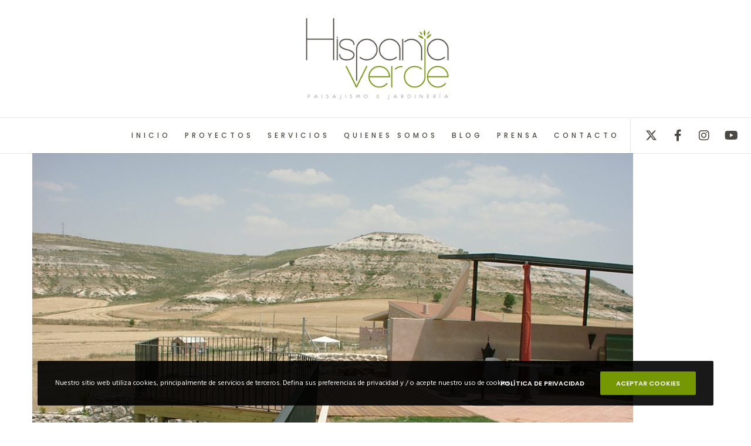

--- FILE ---
content_type: text/html; charset=UTF-8
request_url: https://hispaniaverde.com/coqueto-jardin-con-puente-en-fuente-el-olmo-segovia/attachment/07110003/
body_size: 41864
content:
<!doctype html>
<!--[if lt IE 10]>
<html class="ie9 no-js" lang="es">
<![endif]-->
<!--[if (gt IE 9)|!(IE)]><!-->

<html class="no-js" lang="es"> <!--<![endif]-->

	<head>
		<meta charset="UTF-8">
				<meta name='robots' content='index, follow, max-image-preview:large, max-snippet:-1, max-video-preview:-1' />

	<!-- This site is optimized with the Yoast SEO plugin v23.5 - https://yoast.com/wordpress/plugins/seo/ -->
	<title>07110003 - Hispania Verde</title>
	<link rel="canonical" href="https://hispaniaverde.com/coqueto-jardin-con-puente-en-fuente-el-olmo-segovia/attachment/07110003/" />
	<meta property="og:locale" content="es_ES" />
	<meta property="og:type" content="article" />
	<meta property="og:title" content="07110003 - Hispania Verde" />
	<meta property="og:url" content="https://hispaniaverde.com/coqueto-jardin-con-puente-en-fuente-el-olmo-segovia/attachment/07110003/" />
	<meta property="og:site_name" content="Hispania Verde" />
	<meta property="og:image" content="https://hispaniaverde.com/coqueto-jardin-con-puente-en-fuente-el-olmo-segovia/attachment/07110003" />
	<meta property="og:image:width" content="1600" />
	<meta property="og:image:height" content="1200" />
	<meta property="og:image:type" content="image/jpeg" />
	<meta name="twitter:card" content="summary_large_image" />
	<script type="application/ld+json" class="yoast-schema-graph">{"@context":"https://schema.org","@graph":[{"@type":"WebPage","@id":"https://hispaniaverde.com/coqueto-jardin-con-puente-en-fuente-el-olmo-segovia/attachment/07110003/","url":"https://hispaniaverde.com/coqueto-jardin-con-puente-en-fuente-el-olmo-segovia/attachment/07110003/","name":"07110003 - Hispania Verde","isPartOf":{"@id":"https://hispaniaverde.com/#website"},"primaryImageOfPage":{"@id":"https://hispaniaverde.com/coqueto-jardin-con-puente-en-fuente-el-olmo-segovia/attachment/07110003/#primaryimage"},"image":{"@id":"https://hispaniaverde.com/coqueto-jardin-con-puente-en-fuente-el-olmo-segovia/attachment/07110003/#primaryimage"},"thumbnailUrl":"https://hispaniaverde.com/wp-content/uploads/2021/06/07110003.jpg","datePublished":"2021-06-01T14:46:27+00:00","dateModified":"2021-06-01T14:46:27+00:00","breadcrumb":{"@id":"https://hispaniaverde.com/coqueto-jardin-con-puente-en-fuente-el-olmo-segovia/attachment/07110003/#breadcrumb"},"inLanguage":"es","potentialAction":[{"@type":"ReadAction","target":["https://hispaniaverde.com/coqueto-jardin-con-puente-en-fuente-el-olmo-segovia/attachment/07110003/"]}]},{"@type":"ImageObject","inLanguage":"es","@id":"https://hispaniaverde.com/coqueto-jardin-con-puente-en-fuente-el-olmo-segovia/attachment/07110003/#primaryimage","url":"https://hispaniaverde.com/wp-content/uploads/2021/06/07110003.jpg","contentUrl":"https://hispaniaverde.com/wp-content/uploads/2021/06/07110003.jpg","width":1600,"height":1200},{"@type":"BreadcrumbList","@id":"https://hispaniaverde.com/coqueto-jardin-con-puente-en-fuente-el-olmo-segovia/attachment/07110003/#breadcrumb","itemListElement":[{"@type":"ListItem","position":1,"name":"Portada","item":"https://hispaniaverde.com/"},{"@type":"ListItem","position":2,"name":"Coqueto jardín con puente en Fuente El Olmo (Segovia)","item":"https://hispaniaverde.com/coqueto-jardin-con-puente-en-fuente-el-olmo-segovia/"},{"@type":"ListItem","position":3,"name":"07110003"}]},{"@type":"WebSite","@id":"https://hispaniaverde.com/#website","url":"https://hispaniaverde.com/","name":"Hispania Verde","description":"Paisajismo y jardinería","potentialAction":[{"@type":"SearchAction","target":{"@type":"EntryPoint","urlTemplate":"https://hispaniaverde.com/?s={search_term_string}"},"query-input":{"@type":"PropertyValueSpecification","valueRequired":true,"valueName":"search_term_string"}}],"inLanguage":"es"}]}</script>
	<!-- / Yoast SEO plugin. -->


<link rel='dns-prefetch' href='//fonts.googleapis.com' />
<link rel='preconnect' href='https://fonts.gstatic.com' crossorigin />
<link rel="alternate" type="application/rss+xml" title="Hispania Verde &raquo; Feed" href="https://hispaniaverde.com/feed/" />
<link rel="alternate" type="application/rss+xml" title="Hispania Verde &raquo; Feed de los comentarios" href="https://hispaniaverde.com/comments/feed/" />
<link rel="alternate" type="application/rss+xml" title="Hispania Verde &raquo; Comentario 07110003 del feed" href="https://hispaniaverde.com/coqueto-jardin-con-puente-en-fuente-el-olmo-segovia/attachment/07110003/feed/" />
<meta name="viewport" content="width=device-width, initial-scale=1, maximum-scale=1, user-scalable=no">
<meta name="application-name" content="Hispania Verde">
<script type="text/javascript">
/* <![CDATA[ */
window._wpemojiSettings = {"baseUrl":"https:\/\/s.w.org\/images\/core\/emoji\/14.0.0\/72x72\/","ext":".png","svgUrl":"https:\/\/s.w.org\/images\/core\/emoji\/14.0.0\/svg\/","svgExt":".svg","source":{"concatemoji":"https:\/\/hispaniaverde.com\/wp-includes\/js\/wp-emoji-release.min.js?ver=6.4.7"}};
/*! This file is auto-generated */
!function(i,n){var o,s,e;function c(e){try{var t={supportTests:e,timestamp:(new Date).valueOf()};sessionStorage.setItem(o,JSON.stringify(t))}catch(e){}}function p(e,t,n){e.clearRect(0,0,e.canvas.width,e.canvas.height),e.fillText(t,0,0);var t=new Uint32Array(e.getImageData(0,0,e.canvas.width,e.canvas.height).data),r=(e.clearRect(0,0,e.canvas.width,e.canvas.height),e.fillText(n,0,0),new Uint32Array(e.getImageData(0,0,e.canvas.width,e.canvas.height).data));return t.every(function(e,t){return e===r[t]})}function u(e,t,n){switch(t){case"flag":return n(e,"\ud83c\udff3\ufe0f\u200d\u26a7\ufe0f","\ud83c\udff3\ufe0f\u200b\u26a7\ufe0f")?!1:!n(e,"\ud83c\uddfa\ud83c\uddf3","\ud83c\uddfa\u200b\ud83c\uddf3")&&!n(e,"\ud83c\udff4\udb40\udc67\udb40\udc62\udb40\udc65\udb40\udc6e\udb40\udc67\udb40\udc7f","\ud83c\udff4\u200b\udb40\udc67\u200b\udb40\udc62\u200b\udb40\udc65\u200b\udb40\udc6e\u200b\udb40\udc67\u200b\udb40\udc7f");case"emoji":return!n(e,"\ud83e\udef1\ud83c\udffb\u200d\ud83e\udef2\ud83c\udfff","\ud83e\udef1\ud83c\udffb\u200b\ud83e\udef2\ud83c\udfff")}return!1}function f(e,t,n){var r="undefined"!=typeof WorkerGlobalScope&&self instanceof WorkerGlobalScope?new OffscreenCanvas(300,150):i.createElement("canvas"),a=r.getContext("2d",{willReadFrequently:!0}),o=(a.textBaseline="top",a.font="600 32px Arial",{});return e.forEach(function(e){o[e]=t(a,e,n)}),o}function t(e){var t=i.createElement("script");t.src=e,t.defer=!0,i.head.appendChild(t)}"undefined"!=typeof Promise&&(o="wpEmojiSettingsSupports",s=["flag","emoji"],n.supports={everything:!0,everythingExceptFlag:!0},e=new Promise(function(e){i.addEventListener("DOMContentLoaded",e,{once:!0})}),new Promise(function(t){var n=function(){try{var e=JSON.parse(sessionStorage.getItem(o));if("object"==typeof e&&"number"==typeof e.timestamp&&(new Date).valueOf()<e.timestamp+604800&&"object"==typeof e.supportTests)return e.supportTests}catch(e){}return null}();if(!n){if("undefined"!=typeof Worker&&"undefined"!=typeof OffscreenCanvas&&"undefined"!=typeof URL&&URL.createObjectURL&&"undefined"!=typeof Blob)try{var e="postMessage("+f.toString()+"("+[JSON.stringify(s),u.toString(),p.toString()].join(",")+"));",r=new Blob([e],{type:"text/javascript"}),a=new Worker(URL.createObjectURL(r),{name:"wpTestEmojiSupports"});return void(a.onmessage=function(e){c(n=e.data),a.terminate(),t(n)})}catch(e){}c(n=f(s,u,p))}t(n)}).then(function(e){for(var t in e)n.supports[t]=e[t],n.supports.everything=n.supports.everything&&n.supports[t],"flag"!==t&&(n.supports.everythingExceptFlag=n.supports.everythingExceptFlag&&n.supports[t]);n.supports.everythingExceptFlag=n.supports.everythingExceptFlag&&!n.supports.flag,n.DOMReady=!1,n.readyCallback=function(){n.DOMReady=!0}}).then(function(){return e}).then(function(){var e;n.supports.everything||(n.readyCallback(),(e=n.source||{}).concatemoji?t(e.concatemoji):e.wpemoji&&e.twemoji&&(t(e.twemoji),t(e.wpemoji)))}))}((window,document),window._wpemojiSettings);
/* ]]> */
</script>
<link rel='stylesheet' id='sbi_styles-css' href='https://hispaniaverde.com/wp-content/plugins/instagram-feed/css/sbi-styles.min.css?ver=6.10.0' type='text/css' media='all' />
<link rel='stylesheet' id='visualcaptcha-css' href='https://hispaniaverde.com/wp-content/plugins/captcha-them-all/visualcaptcha/public/visualcaptcha.css?ver=6.4.7' type='text/css' media='all' />
<style id='wp-emoji-styles-inline-css' type='text/css'>

	img.wp-smiley, img.emoji {
		display: inline !important;
		border: none !important;
		box-shadow: none !important;
		height: 1em !important;
		width: 1em !important;
		margin: 0 0.07em !important;
		vertical-align: -0.1em !important;
		background: none !important;
		padding: 0 !important;
	}
</style>
<link rel='stylesheet' id='contact-form-7-css' href='https://hispaniaverde.com/wp-content/plugins/contact-form-7/includes/css/styles.css?ver=5.9.8' type='text/css' media='all' />
<link rel='stylesheet' id='font-awesome-css' href='https://hispaniaverde.com/wp-content/themes/movedo/css/font-awesome.min.css?ver=6.4.2' type='text/css' media='all' />
<link rel='stylesheet' id='font-awesome-v4-shims-css' href='https://hispaniaverde.com/wp-content/themes/movedo/css/font-awesome-v4-shims.min.css?ver=6.4.2' type='text/css' media='all' />
<link rel='stylesheet' id='movedo-grve-theme-style-css' href='https://hispaniaverde.com/wp-content/themes/movedo/css/theme-style.css?ver=3.6.1' type='text/css' media='all' />
<link rel='stylesheet' id='movedo-grve-elements-css' href='https://hispaniaverde.com/wp-content/themes/movedo/css/elements.css?ver=3.6.1' type='text/css' media='all' />
<link rel='stylesheet' id='movedo-grve-custom-style-css' href='https://hispaniaverde.com/wp-content/themes/movedo/css/responsive.css?ver=3.6.1' type='text/css' media='all' />
<style id='movedo-grve-custom-style-inline-css' type='text/css'>
.vc_custom_1617123227476{border-bottom-width: 1px !important;padding-top: 15px !important;padding-right: 15px !important;padding-bottom: 15px !important;padding-left: 15px !important;background-color: #3a585a !important;border-bottom-color: #90b70a !important;border-bottom-style: solid !important;}.vc_custom_1617123238814{border-bottom-width: 1px !important;padding-top: 15px !important;padding-right: 15px !important;padding-bottom: 15px !important;padding-left: 15px !important;background-color: #3a585a !important;border-bottom-color: #90b70a !important;border-bottom-style: solid !important;}
 body { font-size: 14px; font-family: "Hind Siliguri"; font-weight: 400; line-height: 24px; letter-spacing: 0px; } #grve-header .grve-logo.grve-logo-text a { font-family: Poppins; font-weight: 700; font-style: normal; font-size: 36px; text-transform: none; letter-spacing: 0px; } .grve-main-menu .grve-wrapper > ul > li > a, .grve-main-menu .grve-wrapper > ul > li .grve-toggle-menu-item-wrapper a, .grve-main-menu .grve-wrapper > ul > li.megamenu > ul > li > a, .grve-toggle-hiddenarea .grve-label, .grve-main-menu .grve-wrapper > ul > li ul li.grve-goback a { font-family: Poppins; font-weight: 500; font-style: normal; font-size: 12px; text-transform: uppercase; letter-spacing: 5px; } .grve-slide-menu .grve-main-menu .grve-wrapper ul li.megamenu ul li:not(.grve-goback) > a, .grve-main-menu .grve-wrapper > ul > li ul li a { font-family: Poppins; font-weight: 500; font-style: normal; font-size: 12px; text-transform: uppercase; letter-spacing: 0px; } .grve-main-menu .grve-menu-description { font-family: Poppins; font-weight: 400; font-style: normal; font-size: 11px; text-transform: none; letter-spacing: 0px; } #grve-hidden-menu .grve-hiddenarea-content .grve-menu > li > a, #grve-hidden-menu .grve-hiddenarea-content .grve-menu > li > .grve-toggle-menu-item-wrapper a, #grve-responsive-anchor .grve-hiddenarea-content .grve-menu > li > a, #grve-hidden-menu ul.grve-menu > li.megamenu > ul > li > a, #grve-hidden-menu ul.grve-menu > li ul li.grve-goback a { font-family: Poppins; font-weight: 600; font-style: normal; font-size: 30px; text-transform: uppercase; } #grve-hidden-menu.grve-slide-menu ul li.megamenu ul li:not(.grve-goback) > a, #grve-hidden-menu.grve-slide-menu ul li ul li:not(.grve-goback) > a, #grve-hidden-menu.grve-toggle-menu ul li.megamenu ul li > a, #grve-hidden-menu.grve-toggle-menu ul li ul li > a, #grve-responsive-anchor ul li ul li > a { font-family: Poppins; font-weight: 500; font-style: normal; font-size: 26px; text-transform: uppercase; letter-spacing: 0px; } #grve-hidden-menu .grve-menu-description { font-family: Poppins; font-weight: 400; font-style: normal; font-size: 12px; text-transform: none; letter-spacing: 0px; } h1, .grve-h1, #grve-theme-wrapper .grve-modal .grve-search input[type='text'], .grve-dropcap span, p.grve-dropcap:first-letter { font-family: Poppins; font-weight: 700; font-style: normal; text-transform: none; font-size: 30px; line-height: 36px; letter-spacing: -1.5px; } h2, .grve-h2 { font-family: Poppins; font-weight: 600; font-style: normal; text-transform: none; font-size: 24px; line-height: 30px; letter-spacing: 0px; } h3, .grve-h3 { font-family: Poppins; font-weight: 600; font-style: normal; text-transform: none; font-size: 20px; line-height: 28px; letter-spacing: 0px; } h4, .grve-h4 { font-family: Poppins; font-weight: 600; font-style: normal; text-transform: none; font-size: 18px; line-height: 24px; letter-spacing: 0px; } h5, .grve-h5 { font-family: Poppins; font-weight: 600; font-style: normal; text-transform: none; font-size: 16px; line-height: 20px; letter-spacing: 0px; } h6, .grve-h6, .vc_tta.vc_general .vc_tta-panel-title, #grve-main-content .vc_tta.vc_general .vc_tta-tab > a { font-family: Poppins; font-weight: 600; font-style: normal; text-transform: none; font-size: 14px; line-height: 18px; letter-spacing: 0px; } #grve-page-title .grve-title, #grve-blog-title .grve-title, #grve-search-page-title .grve-title { font-family: Poppins; font-weight: 700; font-style: normal; font-size: 48px; text-transform: none; line-height: 60px; letter-spacing: -1.3px; } #grve-page-title .grve-description, #grve-blog-title .grve-description, #grve-blog-title .grve-description p, #grve-search-page-title .grve-description { font-family: "Hind Siliguri"; font-weight: 400; font-style: normal; font-size: 20px; text-transform: none; line-height: 30px; letter-spacing: 0px; } #grve-post-title .grve-title-categories { font-family: Poppins; font-weight: 700; font-style: normal; font-size: 11px; text-transform: uppercase; line-height: 14px; letter-spacing: 2px; } #grve-post-title .grve-post-meta, #grve-post-title .grve-post-meta li { font-family: Poppins; font-weight: 600; font-style: normal; font-size: 11px; text-transform: uppercase; line-height: 24px; letter-spacing: 0px; } .grve-single-simple-title { font-family: Poppins; font-weight: 600; font-style: normal; font-size: 36px; text-transform: none; line-height: 48px; letter-spacing: 0px; } #grve-post-title .grve-title { font-family: Poppins; font-weight: 700; font-style: normal; font-size: 48px; text-transform: none; line-height: 60px; letter-spacing: -1.3px; } #grve-post-title .grve-description { font-family: "Hind Siliguri"; font-weight: 400; font-style: normal; font-size: 20px; text-transform: none; line-height: 30px; letter-spacing: 1px; } #grve-portfolio-title .grve-title { font-family: Poppins; font-weight: 700; font-style: normal; font-size: 48px; text-transform: none; line-height: 60px; letter-spacing: 0px; } #grve-portfolio-title .grve-description { font-family: "Hind Siliguri"; font-weight: 400; font-style: normal; font-size: 20px; text-transform: none; line-height: 30px; letter-spacing: 1px; } #grve-forum-title .grve-title { font-family: Poppins; font-weight: 700; font-style: normal; font-size: 48px; text-transform: none; line-height: 60px; letter-spacing: 0px; } .grve-product-area .product_title { font-family: Poppins; font-weight: 700; font-style: normal; font-size: 48px; text-transform: none; line-height: 60px; letter-spacing: 0px; } #grve-entry-summary .grve-short-description p { font-family: "Hind Siliguri"; font-weight: 400; font-style: normal; font-size: 16px; text-transform: none; line-height: 28px; letter-spacing: 0px; } #grve-product-title .grve-title, #grve-product-tax-title .grve-title, .woocommerce-page #grve-page-title .grve-title { font-family: Poppins; font-weight: 700; font-style: normal; font-size: 60px; text-transform: none; line-height: 72px; letter-spacing: 0px; } #grve-product-title .grve-description, #grve-product-tax-title .grve-description, #grve-product-tax-title .grve-description p, .woocommerce-page #grve-page-title .grve-description { font-family: "Hind Siliguri"; font-weight: 400; font-style: normal; font-size: 20px; text-transform: none; line-height: 30px; letter-spacing: 0px; } .grve-event-simple-title { font-family: Poppins; font-weight: 700; font-style: normal; font-size: 48px; text-transform: none; line-height: 60px; letter-spacing: 0px; } #grve-event-title .grve-title, #grve-event-tax-title .grve-title { font-family: Poppins; font-weight: 700; font-style: normal; font-size: 60px; text-transform: none; line-height: 72px; letter-spacing: 0px; } #grve-event-title .grve-description, #grve-event-tax-title .grve-description, #grve-event-tax-title .grve-description p { font-family: "Hind Siliguri"; font-weight: 400; font-style: normal; font-size: 20px; text-transform: none; line-height: 30px; letter-spacing: 0px; } #grve-feature-section .grve-subheading { font-family: Poppins; font-weight: 400; font-style: normal; font-size: 16px; text-transform: none; line-height: 30px; letter-spacing: 0px; } #grve-feature-section .grve-title { font-family: Poppins; font-weight: 700; font-style: normal; font-size: 48px; text-transform: none; line-height: 60px; letter-spacing: -1.3px; } #grve-feature-section .grve-description { font-family: "Hind Siliguri"; font-weight: 400; font-style: normal; font-size: 20px; text-transform: none; line-height: 30px; letter-spacing: 1px; } #grve-feature-section.grve-fullscreen .grve-subheading { font-family: Poppins; font-weight: 400; font-style: normal; font-size: 16px; text-transform: none; line-height: 30px; letter-spacing: 0px; } #grve-feature-section.grve-fullscreen .grve-title { font-family: Poppins; font-weight: 700; font-style: normal; font-size: 90px; text-transform: none; line-height: 100px; letter-spacing: -2px; } #grve-feature-section.grve-fullscreen .grve-description { font-family: "Hind Siliguri"; font-weight: 400; font-style: normal; font-size: 24px; text-transform: none; line-height: 30px; letter-spacing: 0px; } .grve-leader-text, .grve-leader-text p, p.grve-leader-text { font-family: "Hind Siliguri"; font-weight: 300; font-style: normal; font-size: 18px; text-transform: none; line-height: 30px; letter-spacing: 0px; } .grve-subtitle, .grve-subtitle p, .grve-subtitle-text { font-family: "Hind Siliguri"; font-weight: 400; font-style: normal; font-size: 12px; text-transform: none; line-height: 16px; letter-spacing: 0px; } .grve-small-text, span.wpcf7-not-valid-tip, div.wpcf7-mail-sent-ok, div.wpcf7-validation-errors, .grve-post-meta-wrapper .grve-categories li { font-family: "Hind Siliguri"; font-weight: 400; font-style: normal; font-size: 11px; text-transform: uppercase; letter-spacing: 0.5px; } .grve-quote-text, blockquote p, blockquote cite { font-family: Georgia, serif; font-weight: 400; font-style: italic; font-size: 24px; line-height: 40px; text-transform: none; letter-spacing: 0px; } .grve-link-text, .grve-btn, input[type='submit'], input[type='reset'], input[type='button'], button:not(.mfp-arrow):not(.grve-search-btn), #cancel-comment-reply-link, .grve-anchor-menu .grve-anchor-wrapper .grve-container > ul > li > a, .grve-anchor-menu .grve-anchor-wrapper .grve-container ul.sub-menu li a, #reply-title { font-family: Poppins !important; font-weight: 600 !important; font-style: normal; font-size: 11px !important; text-transform: uppercase; letter-spacing: 0px; } .grve-btn.grve-btn-extrasmall, .widget.woocommerce button[type='submit'] { font-size: 8px !important; } .grve-btn.grve-btn-small { font-size: 9px !important; } .grve-btn.grve-btn-large { font-size: 13px !important; } .grve-btn.grve-btn-extralarge { font-size: 15px !important; } .grve-widget-title { font-family: Poppins; font-weight: 600; font-style: normal; font-size: 12px; text-transform: uppercase; line-height: 24px; letter-spacing: 0px; } .widget, .widgets, .widget p { font-family: "Hind Siliguri"; font-weight: 400; font-style: normal; font-size: 14px; text-transform: none; line-height: 24px; letter-spacing: 0px; } .single-post #grve-single-content, .single-product #tab-description, .single-tribe_events #grve-single-content { font-size: 18px; font-family: "Hind Siliguri"; font-weight: 400; line-height: 30px; letter-spacing: 0px; } .grve-custom-font-1, #grve-feature-section .grve-subheading.grve-custom-font-1, #grve-feature-section.grve-fullscreen .grve-subheading.grve-custom-font-1, #grve-feature-section .grve-title.grve-custom-font-1, #grve-feature-section.grve-fullscreen .grve-title.grve-custom-font-1, #grve-feature-section .grve-description.grve-custom-font-1, #grve-feature-section.grve-fullscreen .grve-description.grve-custom-font-1 { font-family: Poppins; font-weight: 100; font-style: normal; text-transform: none; letter-spacing: 0px; } .grve-custom-font-2, #grve-feature-section .grve-subheading.grve-custom-font-2, #grve-feature-section.grve-fullscreen .grve-subheading.grve-custom-font-2, #grve-feature-section .grve-title.grve-custom-font-2, #grve-feature-section.grve-fullscreen .grve-title.grve-custom-font-2, #grve-feature-section .grve-description.grve-custom-font-2, #grve-feature-section.grve-fullscreen .grve-description.grve-custom-font-2 { font-family: Poppins; font-weight: 200; font-style: normal; text-transform: none; letter-spacing: 0px; } .grve-custom-font-3, #grve-feature-section .grve-subheading.grve-custom-font-3, #grve-feature-section.grve-fullscreen .grve-subheading.grve-custom-font-3, #grve-feature-section .grve-title.grve-custom-font-3, #grve-feature-section.grve-fullscreen .grve-title.grve-custom-font-3, #grve-feature-section .grve-description.grve-custom-font-3, #grve-feature-section.grve-fullscreen .grve-description.grve-custom-font-3 { font-family: Poppins; font-weight: 700; font-style: normal; text-transform: none; letter-spacing: 0px; } .grve-custom-font-4, #grve-feature-section .grve-subheading.grve-custom-font-4, #grve-feature-section.grve-fullscreen .grve-subheading.grve-custom-font-4, #grve-feature-section .grve-title.grve-custom-font-4, #grve-feature-section.grve-fullscreen .grve-title.grve-custom-font-4, #grve-feature-section .grve-description.grve-custom-font-4, #grve-feature-section.grve-fullscreen .grve-description.grve-custom-font-4 { font-family: Poppins; font-weight: 900; font-style: normal; text-transform: none; letter-spacing: 0px; } .grve-blog-leader .grve-post-list .grve-post-content p { max-height: 48px; } @media only screen and (min-width: 1201px) and (max-width: 1440px) { } @media only screen and (min-width: 960px) and (max-width: 1200px) { h1,.grve-h1,#grve-theme-wrapper .grve-modal .grve-search input[type="text"],.grve-dropcap span,p.grve-dropcap:first-letter { font-size: 27px; line-height: 1.2em; } .grve-h1.grve-heading-120:not(.grve-tablet-reset-increase-heading ) { font-size: 23px; } .grve-h1.grve-heading-140:not(.grve-tablet-reset-increase-heading ) { font-size: 23px; } .grve-h1.grve-heading-160:not(.grve-tablet-reset-increase-heading ) { font-size: 23px; } .grve-h1.grve-heading-180:not(.grve-tablet-reset-increase-heading ) { font-size: 23px; } .grve-h1.grve-heading-200:not(.grve-tablet-reset-increase-heading ) { font-size: 19px; } .grve-h1.grve-heading-250:not(.grve-tablet-reset-increase-heading ) { font-size: 16px; } .grve-h1.grve-heading-300:not(.grve-tablet-reset-increase-heading ) { font-size: 16px; } h2,.grve-h2 { font-size: 22px; line-height: 1.25em; } .grve-h2.grve-heading-120:not(.grve-tablet-reset-increase-heading ) { font-size: 19px; } .grve-h2.grve-heading-140:not(.grve-tablet-reset-increase-heading ) { font-size: 19px; } .grve-h2.grve-heading-160:not(.grve-tablet-reset-increase-heading ) { font-size: 19px; } .grve-h2.grve-heading-180:not(.grve-tablet-reset-increase-heading ) { font-size: 19px; } .grve-h2.grve-heading-200:not(.grve-tablet-reset-increase-heading ) { font-size: 15px; } .grve-h2.grve-heading-250:not(.grve-tablet-reset-increase-heading ) { font-size: 13px; } .grve-h2.grve-heading-300:not(.grve-tablet-reset-increase-heading ) { font-size: 13px; } h3,.grve-h3 { font-size: 18px; line-height: 1.4em; } .grve-h3.grve-heading-120:not(.grve-tablet-reset-increase-heading ) { font-size: 16px; } .grve-h3.grve-heading-140:not(.grve-tablet-reset-increase-heading ) { font-size: 16px; } .grve-h3.grve-heading-160:not(.grve-tablet-reset-increase-heading ) { font-size: 16px; } .grve-h3.grve-heading-180:not(.grve-tablet-reset-increase-heading ) { font-size: 16px; } .grve-h3.grve-heading-200:not(.grve-tablet-reset-increase-heading ) { font-size: 13px; } .grve-h3.grve-heading-250:not(.grve-tablet-reset-increase-heading ) { font-size: 11px; } .grve-h3.grve-heading-300:not(.grve-tablet-reset-increase-heading ) { font-size: 11px; } .grve-h4.grve-heading-120:not(.grve-tablet-reset-increase-heading ) { font-size: 14px; } .grve-h4.grve-heading-140:not(.grve-tablet-reset-increase-heading ) { font-size: 14px; } .grve-h4.grve-heading-160:not(.grve-tablet-reset-increase-heading ) { font-size: 14px; } .grve-h4.grve-heading-180:not(.grve-tablet-reset-increase-heading ) { font-size: 14px; } .grve-h4.grve-heading-200:not(.grve-tablet-reset-increase-heading ) { font-size: 12px; } .grve-h4.grve-heading-250:not(.grve-tablet-reset-increase-heading ) { font-size: 10px; } .grve-h4.grve-heading-300:not(.grve-tablet-reset-increase-heading ) { font-size: 10px; } .grve-h5.grve-heading-140:not(.grve-tablet-reset-increase-heading ) { font-size: 13px; } .grve-h5.grve-heading-160:not(.grve-tablet-reset-increase-heading ) { font-size: 13px; } .grve-h5.grve-heading-180:not(.grve-tablet-reset-increase-heading ) { font-size: 13px; } .grve-h5.grve-heading-200:not(.grve-tablet-reset-increase-heading ) { font-size: 10px; } .grve-h5.grve-heading-250:not(.grve-tablet-reset-increase-heading ) { font-size: 8px; } .grve-h5.grve-heading-300:not(.grve-tablet-reset-increase-heading ) { font-size: 8px; } .grve-h6.grve-heading-160:not(.grve-tablet-reset-increase-heading ) { font-size: 11px; } .grve-h6.grve-heading-180:not(.grve-tablet-reset-increase-heading ) { font-size: 11px; } .grve-h6.grve-heading-200:not(.grve-tablet-reset-increase-heading ) { font-size: 9px; } .grve-h6.grve-heading-250:not(.grve-tablet-reset-increase-heading ) { font-size: 7px; } .grve-h6.grve-heading-300:not(.grve-tablet-reset-increase-heading ) { font-size: 7px; } #grve-page-title .grve-title,#grve-blog-title .grve-title,#grve-search-page-title .grve-title { font-size: 43px; line-height: 1.25em; } #grve-post-title .grve-title { font-size: 43px; line-height: 1.25em; } .grve-single-simple-title { font-size: 32px; line-height: 1.33em; } #grve-portfolio-title .grve-title { font-size: 43px; line-height: 1.25em; } #grve-forum-title .grve-title { font-size: 43px; line-height: 1.25em; } .grve-product-area .product_title { font-size: 43px; line-height: 1.25em; } #grve-product-title .grve-title,#grve-product-tax-title .grve-title,.woocommerce-page #grve-page-title .grve-title { font-size: 54px; line-height: 1.2em; } .grve-event-simple-title { font-size: 43px; line-height: 1.25em; } #grve-event-title .grve-title,#grve-event-tax-title .grve-title { font-size: 54px; line-height: 1.2em; } #grve-feature-section .grve-title { font-size: 43px; line-height: 1.25em; } #grve-feature-section.grve-fullscreen .grve-title { font-size: 81px; line-height: 1.11em; } #grve-feature-section.grve-fullscreen .grve-description { font-size: 22px; line-height: 1.25em; } #grve-page-title .grve-description,#grve-blog-title .grve-description,#grve-blog-title .grve-description p,#grve-search-page-title .grve-description { font-size: 18px; line-height: 1.5em; } #grve-post-title .grve-description { font-size: 18px; line-height: 1.5em; } #grve-entry-summary .grve-short-description p { font-size: 14px; line-height: 1.75em; } #grve-product-title .grve-description,#grve-product-tax-title .grve-description,#grve-product-tax-title .grve-description p,.woocommerce-page #grve-page-title .grve-description { font-size: 18px; line-height: 1.5em; } #grve-event-title .grve-description,#grve-event-tax-title .grve-description,#grve-event-tax-title .grve-description p { font-size: 18px; line-height: 1.5em; } #grve-feature-section .grve-subheading { font-size: 14px; line-height: 1.88em; } #grve-feature-section.grve-fullscreen .grve-subheading { font-size: 14px; line-height: 1.88em; } #grve-feature-section .grve-description { font-size: 18px; line-height: 1.5em; } .grve-leader-text,.grve-leader-text p,p.grve-leader-text { font-size: 16px; line-height: 1.67em; } .grve-quote-text,blockquote p { font-size: 22px; line-height: 1.67em; } #grve-hidden-menu .grve-hiddenarea-content .grve-menu > li > a,#grve-hidden-menu .grve-hiddenarea-content .grve-menu > li > .grve-toggle-menu-item-wrapper a,#grve-responsive-anchor .grve-hiddenarea-content .grve-menu > li > a,#grve-hidden-menu ul.grve-menu > li.megamenu > ul > li > a,#grve-hidden-menu ul.grve-menu > li ul li.grve-goback a { font-size: 27px; line-height: 1.07em; } #grve-hidden-menu.grve-slide-menu ul li.megamenu ul li:not(.grve-goback) > a, #grve-hidden-menu.grve-slide-menu ul li ul li:not(.grve-goback) > a, #grve-hidden-menu.grve-toggle-menu ul li.megamenu ul li > a, #grve-hidden-menu.grve-toggle-menu ul li ul li > a, #grve-responsive-anchor ul li ul li > a { font-size: 23px; line-height: 1.23em; } } @media only screen and (min-width: 768px) and (max-width: 959px) { h1,.grve-h1,#grve-theme-wrapper .grve-modal .grve-search input[type="text"],.grve-dropcap span,p.grve-dropcap:first-letter { font-size: 24px; line-height: 1.2em; } .grve-h1.grve-heading-120:not(.grve-tablet-sm-reset-increase-heading ) { font-size: 21px; } .grve-h1.grve-heading-140:not(.grve-tablet-sm-reset-increase-heading ) { font-size: 21px; } .grve-h1.grve-heading-160:not(.grve-tablet-sm-reset-increase-heading ) { font-size: 21px; } .grve-h1.grve-heading-180:not(.grve-tablet-sm-reset-increase-heading ) { font-size: 21px; } .grve-h1.grve-heading-200:not(.grve-tablet-sm-reset-increase-heading ) { font-size: 17px; } .grve-h1.grve-heading-250:not(.grve-tablet-sm-reset-increase-heading ) { font-size: 14px; } .grve-h1.grve-heading-300:not(.grve-tablet-sm-reset-increase-heading ) { font-size: 14px; } h2,.grve-h2 { font-size: 19px; line-height: 1.25em; } .grve-h2.grve-heading-120:not(.grve-tablet-sm-reset-increase-heading ) { font-size: 17px; } .grve-h2.grve-heading-140:not(.grve-tablet-sm-reset-increase-heading ) { font-size: 17px; } .grve-h2.grve-heading-160:not(.grve-tablet-sm-reset-increase-heading ) { font-size: 17px; } .grve-h2.grve-heading-180:not(.grve-tablet-sm-reset-increase-heading ) { font-size: 17px; } .grve-h2.grve-heading-200:not(.grve-tablet-sm-reset-increase-heading ) { font-size: 14px; } .grve-h2.grve-heading-250:not(.grve-tablet-sm-reset-increase-heading ) { font-size: 11px; } .grve-h2.grve-heading-300:not(.grve-tablet-sm-reset-increase-heading ) { font-size: 11px; } h3,.grve-h3 { font-size: 16px; line-height: 1.4em; } .grve-h3.grve-heading-120:not(.grve-tablet-sm-reset-increase-heading ) { font-size: 14px; } .grve-h3.grve-heading-140:not(.grve-tablet-sm-reset-increase-heading ) { font-size: 14px; } .grve-h3.grve-heading-160:not(.grve-tablet-sm-reset-increase-heading ) { font-size: 14px; } .grve-h3.grve-heading-180:not(.grve-tablet-sm-reset-increase-heading ) { font-size: 14px; } .grve-h3.grve-heading-200:not(.grve-tablet-sm-reset-increase-heading ) { font-size: 11px; } .grve-h3.grve-heading-250:not(.grve-tablet-sm-reset-increase-heading ) { font-size: 9px; } .grve-h3.grve-heading-300:not(.grve-tablet-sm-reset-increase-heading ) { font-size: 9px; } .grve-h4.grve-heading-120:not(.grve-tablet-sm-reset-increase-heading ) { font-size: 13px; } .grve-h4.grve-heading-140:not(.grve-tablet-sm-reset-increase-heading ) { font-size: 13px; } .grve-h4.grve-heading-160:not(.grve-tablet-sm-reset-increase-heading ) { font-size: 13px; } .grve-h4.grve-heading-180:not(.grve-tablet-sm-reset-increase-heading ) { font-size: 13px; } .grve-h4.grve-heading-200:not(.grve-tablet-sm-reset-increase-heading ) { font-size: 10px; } .grve-h4.grve-heading-250:not(.grve-tablet-sm-reset-increase-heading ) { font-size: 8px; } .grve-h4.grve-heading-300:not(.grve-tablet-sm-reset-increase-heading ) { font-size: 8px; } .grve-h5.grve-heading-140:not(.grve-tablet-sm-reset-increase-heading ) { font-size: 11px; } .grve-h5.grve-heading-160:not(.grve-tablet-sm-reset-increase-heading ) { font-size: 11px; } .grve-h5.grve-heading-180:not(.grve-tablet-sm-reset-increase-heading ) { font-size: 11px; } .grve-h5.grve-heading-200:not(.grve-tablet-sm-reset-increase-heading ) { font-size: 9px; } .grve-h5.grve-heading-250:not(.grve-tablet-sm-reset-increase-heading ) { font-size: 8px; } .grve-h5.grve-heading-300:not(.grve-tablet-sm-reset-increase-heading ) { font-size: 8px; } .grve-h6.grve-heading-160:not(.grve-tablet-sm-reset-increase-heading ) { font-size: 10px; } .grve-h6.grve-heading-180:not(.grve-tablet-sm-reset-increase-heading ) { font-size: 10px; } .grve-h6.grve-heading-200:not(.grve-tablet-sm-reset-increase-heading ) { font-size: 8px; } .grve-h6.grve-heading-250:not(.grve-tablet-sm-reset-increase-heading ) { font-size: 7px; } .grve-h6.grve-heading-300:not(.grve-tablet-sm-reset-increase-heading ) { font-size: 7px; } #grve-page-title .grve-title,#grve-blog-title .grve-title,#grve-search-page-title .grve-title { font-size: 41px; line-height: 1.25em; } #grve-post-title .grve-title { font-size: 41px; line-height: 1.25em; } .grve-single-simple-title { font-size: 31px; line-height: 1.33em; } #grve-portfolio-title .grve-title { font-size: 41px; line-height: 1.25em; } #grve-forum-title .grve-title { font-size: 41px; line-height: 1.25em; } .grve-product-area .product_title { font-size: 41px; line-height: 1.25em; } #grve-product-title .grve-title,#grve-product-tax-title .grve-title,.woocommerce-page #grve-page-title .grve-title { font-size: 51px; line-height: 1.2em; } .grve-event-simple-title { font-size: 41px; line-height: 1.25em; } #grve-event-title .grve-title,#grve-event-tax-title .grve-title { font-size: 51px; line-height: 1.2em; } #grve-feature-section .grve-title { font-size: 41px; line-height: 1.25em; } #grve-feature-section.grve-fullscreen .grve-title { font-size: 77px; line-height: 1.11em; } #grve-feature-section.grve-fullscreen .grve-description { font-size: 20px; line-height: 1.25em; } #grve-page-title .grve-description,#grve-blog-title .grve-description,#grve-blog-title .grve-description p,#grve-search-page-title .grve-description { font-size: 16px; line-height: 1.5em; } #grve-post-title .grve-description { font-size: 16px; line-height: 1.5em; } #grve-entry-summary .grve-short-description p { font-size: 13px; line-height: 1.75em; } #grve-product-title .grve-description,#grve-product-tax-title .grve-description,#grve-product-tax-title .grve-description p,.woocommerce-page #grve-page-title .grve-description { font-size: 16px; line-height: 1.5em; } #grve-event-title .grve-description,#grve-event-tax-title .grve-description,#grve-event-tax-title .grve-description p { font-size: 16px; line-height: 1.5em; } #grve-feature-section .grve-subheading { font-size: 13px; line-height: 1.88em; } #grve-feature-section.grve-fullscreen .grve-subheading { font-size: 13px; line-height: 1.88em; } #grve-feature-section .grve-description { font-size: 16px; line-height: 1.5em; } .grve-leader-text,.grve-leader-text p,p.grve-leader-text { font-size: 14px; line-height: 1.67em; } .grve-quote-text,blockquote p { font-size: 19px; line-height: 1.67em; } #grve-hidden-menu .grve-hiddenarea-content .grve-menu > li > a,#grve-hidden-menu .grve-hiddenarea-content .grve-menu > li > .grve-toggle-menu-item-wrapper a,#grve-responsive-anchor .grve-hiddenarea-content .grve-menu > li > a,#grve-hidden-menu ul.grve-menu > li.megamenu > ul > li > a,#grve-hidden-menu ul.grve-menu > li ul li.grve-goback a { font-size: 24px; line-height: 1.07em; } #grve-hidden-menu.grve-slide-menu ul li.megamenu ul li:not(.grve-goback) > a, #grve-hidden-menu.grve-slide-menu ul li ul li:not(.grve-goback) > a, #grve-hidden-menu.grve-toggle-menu ul li.megamenu ul li > a, #grve-hidden-menu.grve-toggle-menu ul li ul li > a, #grve-responsive-anchor ul li ul li > a { font-size: 21px; line-height: 1.23em; } } @media only screen and (max-width: 767px) { h1,.grve-h1,#grve-theme-wrapper .grve-modal .grve-search input[type="text"],.grve-dropcap span,p.grve-dropcap:first-letter { font-size: 18px; line-height: 1.2em; } .grve-h1.grve-heading-120:not(.grve-mobile-reset-increase-heading ) { font-size: 16px; } .grve-h1.grve-heading-140:not(.grve-mobile-reset-increase-heading ) { font-size: 16px; } .grve-h1.grve-heading-160:not(.grve-mobile-reset-increase-heading ) { font-size: 16px; } .grve-h1.grve-heading-180:not(.grve-mobile-reset-increase-heading ) { font-size: 16px; } .grve-h1.grve-heading-200:not(.grve-mobile-reset-increase-heading ) { font-size: 13px; } .grve-h1.grve-heading-250:not(.grve-mobile-reset-increase-heading ) { font-size: 11px; } .grve-h1.grve-heading-300:not(.grve-mobile-reset-increase-heading ) { font-size: 11px; } h2,.grve-h2 { font-size: 14px; line-height: 1.25em; } .grve-h2.grve-heading-120:not(.grve-mobile-reset-increase-heading ) { font-size: 13px; } .grve-h2.grve-heading-140:not(.grve-mobile-reset-increase-heading ) { font-size: 13px; } .grve-h2.grve-heading-160:not(.grve-mobile-reset-increase-heading ) { font-size: 13px; } .grve-h2.grve-heading-180:not(.grve-mobile-reset-increase-heading ) { font-size: 13px; } .grve-h2.grve-heading-200:not(.grve-mobile-reset-increase-heading ) { font-size: 10px; } .grve-h2.grve-heading-250:not(.grve-mobile-reset-increase-heading ) { font-size: 8px; } .grve-h2.grve-heading-300:not(.grve-mobile-reset-increase-heading ) { font-size: 8px; } h3,.grve-h3 { font-size: 12px; line-height: 1.4em; } .grve-h3.grve-heading-120:not(.grve-mobile-reset-increase-heading ) { font-size: 10px; } .grve-h3.grve-heading-140:not(.grve-mobile-reset-increase-heading ) { font-size: 10px; } .grve-h3.grve-heading-160:not(.grve-mobile-reset-increase-heading ) { font-size: 10px; } .grve-h3.grve-heading-180:not(.grve-mobile-reset-increase-heading ) { font-size: 10px; } .grve-h3.grve-heading-200:not(.grve-mobile-reset-increase-heading ) { font-size: 9px; } .grve-h3.grve-heading-250:not(.grve-mobile-reset-increase-heading ) { font-size: 7px; } .grve-h3.grve-heading-300:not(.grve-mobile-reset-increase-heading ) { font-size: 7px; } h4,.grve-h4 { font-size: 11px; line-height: 1.33em; } .grve-h4.grve-heading-120:not(.grve-mobile-reset-increase-heading ) { font-size: 9px; } .grve-h4.grve-heading-140:not(.grve-mobile-reset-increase-heading ) { font-size: 9px; } .grve-h4.grve-heading-160:not(.grve-mobile-reset-increase-heading ) { font-size: 9px; } .grve-h4.grve-heading-180:not(.grve-mobile-reset-increase-heading ) { font-size: 9px; } .grve-h4.grve-heading-200:not(.grve-mobile-reset-increase-heading ) { font-size: 8px; } .grve-h4.grve-heading-250:not(.grve-mobile-reset-increase-heading ) { font-size: 6px; } .grve-h4.grve-heading-300:not(.grve-mobile-reset-increase-heading ) { font-size: 6px; } .grve-h5.grve-heading-120:not(.grve-mobile-reset-increase-heading ) { font-size: 8px; } .grve-h5.grve-heading-140:not(.grve-mobile-reset-increase-heading ) { font-size: 8px; } .grve-h5.grve-heading-160:not(.grve-mobile-reset-increase-heading ) { font-size: 8px; } .grve-h5.grve-heading-180:not(.grve-mobile-reset-increase-heading ) { font-size: 8px; } .grve-h5.grve-heading-200:not(.grve-mobile-reset-increase-heading ) { font-size: 7px; } .grve-h5.grve-heading-250:not(.grve-mobile-reset-increase-heading ) { font-size: 6px; } .grve-h5.grve-heading-300:not(.grve-mobile-reset-increase-heading ) { font-size: 6px; } .grve-h6.grve-heading-140:not(.grve-mobile-reset-increase-heading ) { font-size: 7px; } .grve-h6.grve-heading-160:not(.grve-mobile-reset-increase-heading ) { font-size: 7px; } .grve-h6.grve-heading-180:not(.grve-mobile-reset-increase-heading ) { font-size: 7px; } .grve-h6.grve-heading-200:not(.grve-mobile-reset-increase-heading ) { font-size: 6px; } .grve-h6.grve-heading-250:not(.grve-mobile-reset-increase-heading ) { font-size: 5px; } .grve-h6.grve-heading-300:not(.grve-mobile-reset-increase-heading ) { font-size: 5px; } #grve-page-title .grve-title,#grve-blog-title .grve-title,#grve-search-page-title .grve-title { font-size: 29px; line-height: 1.25em; } #grve-post-title .grve-title { font-size: 29px; line-height: 1.25em; } .grve-single-simple-title { font-size: 22px; line-height: 1.33em; } #grve-portfolio-title .grve-title { font-size: 29px; line-height: 1.25em; } #grve-forum-title .grve-title { font-size: 29px; line-height: 1.25em; } .grve-product-area .product_title { font-size: 29px; line-height: 1.25em; } #grve-product-title .grve-title,#grve-product-tax-title .grve-title,.woocommerce-page #grve-page-title .grve-title { font-size: 36px; line-height: 1.2em; } .grve-event-simple-title { font-size: 29px; line-height: 1.25em; } #grve-event-title .grve-title,#grve-event-tax-title .grve-title { font-size: 36px; line-height: 1.2em; } #grve-feature-section .grve-title { font-size: 29px; line-height: 1.25em; } #grve-feature-section.grve-fullscreen .grve-title { font-size: 54px; line-height: 1.11em; } #grve-feature-section.grve-fullscreen .grve-description { font-size: 14px; line-height: 1.25em; } #grve-page-title .grve-description,#grve-blog-title .grve-description,#grve-blog-title .grve-description p,#grve-search-page-title .grve-description { font-size: 16px; line-height: 1.5em; } #grve-post-title .grve-description { font-size: 16px; line-height: 1.5em; } #grve-entry-summary .grve-short-description p { font-size: 13px; line-height: 1.75em; } #grve-product-title .grve-description,#grve-product-tax-title .grve-description,#grve-product-tax-title .grve-description p,.woocommerce-page #grve-page-title .grve-description { font-size: 16px; line-height: 1.5em; } #grve-event-title .grve-description,#grve-event-tax-title .grve-description,#grve-event-tax-title .grve-description p { font-size: 16px; line-height: 1.5em; } #grve-feature-section .grve-subheading { font-size: 13px; line-height: 1.88em; } #grve-feature-section.grve-fullscreen .grve-subheading { font-size: 13px; line-height: 1.88em; } #grve-feature-section .grve-description { font-size: 16px; line-height: 1.5em; } .grve-leader-text,.grve-leader-text p,p.grve-leader-text { font-size: 14px; line-height: 1.67em; } .grve-quote-text,blockquote p { font-size: 19px; line-height: 1.67em; } #grve-hidden-menu .grve-hiddenarea-content .grve-menu > li > a,#grve-hidden-menu .grve-hiddenarea-content .grve-menu > li > .grve-toggle-menu-item-wrapper a,#grve-responsive-anchor .grve-hiddenarea-content .grve-menu > li > a,#grve-hidden-menu ul.grve-menu > li.megamenu > ul > li > a,#grve-hidden-menu ul.grve-menu > li ul li.grve-goback a { font-size: 24px; line-height: 1.07em; } #grve-hidden-menu.grve-slide-menu ul li.megamenu ul li:not(.grve-goback) > a, #grve-hidden-menu.grve-slide-menu ul li ul li:not(.grve-goback) > a, #grve-hidden-menu.grve-toggle-menu ul li.megamenu ul li > a, #grve-hidden-menu.grve-toggle-menu ul li ul li > a, #grve-responsive-anchor ul li ul li > a { font-size: 21px; line-height: 1.23em; } } @media print { h1,.grve-h1,#grve-theme-wrapper .grve-modal .grve-search input[type="text"],.grve-dropcap span,p.grve-dropcap:first-letter { font-size: 18px; line-height: 1.2em; } .grve-h1.grve-heading-120:not(.grve-print-reset-increase-heading ) { font-size: 16px; } .grve-h1.grve-heading-140:not(.grve-print-reset-increase-heading ) { font-size: 16px; } .grve-h1.grve-heading-160:not(.grve-print-reset-increase-heading ) { font-size: 16px; } .grve-h1.grve-heading-180:not(.grve-print-reset-increase-heading ) { font-size: 16px; } .grve-h1.grve-heading-200:not(.grve-print-reset-increase-heading ) { font-size: 13px; } .grve-h1.grve-heading-250:not(.grve-print-reset-increase-heading ) { font-size: 11px; } .grve-h1.grve-heading-300:not(.grve-print-reset-increase-heading ) { font-size: 11px; } h2,.grve-h2 { font-size: 14px; line-height: 1.25em; } .grve-h2.grve-heading-120:not(.grve-print-reset-increase-heading ) { font-size: 13px; } .grve-h2.grve-heading-140:not(.grve-print-reset-increase-heading ) { font-size: 13px; } .grve-h2.grve-heading-160:not(.grve-print-reset-increase-heading ) { font-size: 13px; } .grve-h2.grve-heading-180:not(.grve-print-reset-increase-heading ) { font-size: 13px; } .grve-h2.grve-heading-200:not(.grve-print-reset-increase-heading ) { font-size: 10px; } .grve-h2.grve-heading-250:not(.grve-print-reset-increase-heading ) { font-size: 8px; } .grve-h2.grve-heading-300:not(.grve-print-reset-increase-heading ) { font-size: 8px; } h3,.grve-h3 { font-size: 12px; line-height: 1.4em; } .grve-h3.grve-heading-120:not(.grve-print-reset-increase-heading ) { font-size: 10px; } .grve-h3.grve-heading-140:not(.grve-print-reset-increase-heading ) { font-size: 10px; } .grve-h3.grve-heading-160:not(.grve-print-reset-increase-heading ) { font-size: 10px; } .grve-h3.grve-heading-180:not(.grve-print-reset-increase-heading ) { font-size: 10px; } .grve-h3.grve-heading-200:not(.grve-print-reset-increase-heading ) { font-size: 9px; } .grve-h3.grve-heading-250:not(.grve-print-reset-increase-heading ) { font-size: 7px; } .grve-h3.grve-heading-300:not(.grve-print-reset-increase-heading ) { font-size: 7px; } h4,.grve-h4 { font-size: 11px; line-height: 1.33em; } .grve-h4.grve-heading-120:not(.grve-print-reset-increase-heading ) { font-size: 9px; } .grve-h4.grve-heading-140:not(.grve-print-reset-increase-heading ) { font-size: 9px; } .grve-h4.grve-heading-160:not(.grve-print-reset-increase-heading ) { font-size: 9px; } .grve-h4.grve-heading-180:not(.grve-print-reset-increase-heading ) { font-size: 9px; } .grve-h4.grve-heading-200:not(.grve-print-reset-increase-heading ) { font-size: 8px; } .grve-h4.grve-heading-250:not(.grve-print-reset-increase-heading ) { font-size: 6px; } .grve-h4.grve-heading-300:not(.grve-print-reset-increase-heading ) { font-size: 6px; } .grve-h5.grve-heading-120:not(.grve-print-reset-increase-heading ) { font-size: 8px; } .grve-h5.grve-heading-140:not(.grve-print-reset-increase-heading ) { font-size: 8px; } .grve-h5.grve-heading-160:not(.grve-print-reset-increase-heading ) { font-size: 8px; } .grve-h5.grve-heading-180:not(.grve-print-reset-increase-heading ) { font-size: 8px; } .grve-h5.grve-heading-200:not(.grve-print-reset-increase-heading ) { font-size: 7px; } .grve-h5.grve-heading-250:not(.grve-print-reset-increase-heading ) { font-size: 6px; } .grve-h5.grve-heading-300:not(.grve-print-reset-increase-heading ) { font-size: 6px; } .grve-h6.grve-heading-140:not(.grve-print-reset-increase-heading ) { font-size: 7px; } .grve-h6.grve-heading-160:not(.grve-print-reset-increase-heading ) { font-size: 7px; } .grve-h6.grve-heading-180:not(.grve-print-reset-increase-heading ) { font-size: 7px; } .grve-h6.grve-heading-200:not(.grve-print-reset-increase-heading ) { font-size: 6px; } .grve-h6.grve-heading-250:not(.grve-print-reset-increase-heading ) { font-size: 5px; } .grve-h6.grve-heading-300:not(.grve-print-reset-increase-heading ) { font-size: 5px; } #grve-page-title .grve-title,#grve-blog-title .grve-title,#grve-search-page-title .grve-title { font-size: 29px; line-height: 1.25em; } #grve-post-title .grve-title { font-size: 29px; line-height: 1.25em; } .grve-single-simple-title { font-size: 22px; line-height: 1.33em; } #grve-portfolio-title .grve-title { font-size: 29px; line-height: 1.25em; } #grve-forum-title .grve-title { font-size: 29px; line-height: 1.25em; } .grve-product-area .product_title { font-size: 29px; line-height: 1.25em; } #grve-product-title .grve-title,#grve-product-tax-title .grve-title,.woocommerce-page #grve-page-title .grve-title { font-size: 36px; line-height: 1.2em; } .grve-event-simple-title { font-size: 29px; line-height: 1.25em; } #grve-event-title .grve-title,#grve-event-tax-title .grve-title { font-size: 36px; line-height: 1.2em; } #grve-feature-section .grve-title { font-size: 29px; line-height: 1.25em; } #grve-feature-section.grve-fullscreen .grve-title { font-size: 54px; line-height: 1.11em; } #grve-feature-section.grve-fullscreen .grve-description { font-size: 14px; line-height: 1.25em; } #grve-page-title .grve-description,#grve-blog-title .grve-description,#grve-blog-title .grve-description p,#grve-search-page-title .grve-description { font-size: 16px; line-height: 1.5em; } #grve-post-title .grve-description { font-size: 16px; line-height: 1.5em; } #grve-entry-summary .grve-short-description p { font-size: 13px; line-height: 1.75em; } #grve-product-title .grve-description,#grve-product-tax-title .grve-description,#grve-product-tax-title .grve-description p,.woocommerce-page #grve-page-title .grve-description { font-size: 16px; line-height: 1.5em; } #grve-event-title .grve-description,#grve-event-tax-title .grve-description,#grve-event-tax-title .grve-description p { font-size: 16px; line-height: 1.5em; } #grve-feature-section .grve-subheading { font-size: 13px; line-height: 1.88em; } #grve-feature-section.grve-fullscreen .grve-subheading { font-size: 13px; line-height: 1.88em; } #grve-feature-section .grve-description { font-size: 16px; line-height: 1.5em; } .grve-leader-text,.grve-leader-text p,p.grve-leader-text { font-size: 14px; line-height: 1.67em; } .grve-quote-text,blockquote p { font-size: 19px; line-height: 1.67em; } #grve-hidden-menu .grve-hiddenarea-content .grve-menu > li > a,#grve-hidden-menu .grve-hiddenarea-content .grve-menu > li > .grve-toggle-menu-item-wrapper a,#grve-responsive-anchor .grve-hiddenarea-content .grve-menu > li > a,#grve-hidden-menu ul.grve-menu > li.megamenu > ul > li > a,#grve-hidden-menu ul.grve-menu > li ul li.grve-goback a { font-size: 24px; line-height: 1.07em; } #grve-hidden-menu.grve-slide-menu ul li.megamenu ul li:not(.grve-goback) > a, #grve-hidden-menu.grve-slide-menu ul li ul li:not(.grve-goback) > a, #grve-hidden-menu.grve-toggle-menu ul li.megamenu ul li > a, #grve-hidden-menu.grve-toggle-menu ul li ul li > a, #grve-responsive-anchor ul li ul li > a { font-size: 21px; line-height: 1.23em; } } 
 a { color: #759702; } a:hover { color: #90b70a; } .grve-container, #disqus_thread, #grve-content.grve-left-sidebar .grve-content-wrapper, #grve-content.grve-right-sidebar .grve-content-wrapper { max-width: 1170px; } @media only screen and (max-width: 1230px) { .grve-container, #disqus_thread, #grve-content.grve-left-sidebar .grve-content-wrapper, #grve-content.grve-right-sidebar .grve-content-wrapper { width: 90%; max-width: 1170px; } } @media only screen and (min-width: 960px) { #grve-theme-wrapper.grve-header-side .grve-container, #grve-theme-wrapper.grve-header-side #grve-content.grve-left-sidebar .grve-content-wrapper, #grve-theme-wrapper.grve-header-side #grve-content.grve-right-sidebar .grve-content-wrapper { width: 90%; max-width: 1170px; } } body.grve-boxed #grve-theme-wrapper { width: 100%; max-width: 1220px; } #grve-body.grve-boxed #grve-header.grve-fixed #grve-main-header, #grve-body.grve-boxed #grve-movedo-sticky-header, #grve-body.grve-boxed .grve-anchor-menu .grve-anchor-wrapper.grve-sticky, #grve-body.grve-boxed #grve-footer.grve-fixed-footer, #grve-body.grve-boxed #grve-top-bar.grve-fixed .grve-wrapper { max-width: 1220px; } @media only screen and (max-width: 1200px) { #grve-body.grve-boxed #grve-header.grve-sticky-header #grve-main-header.grve-header-default, #grve-body.grve-boxed #grve-header.grve-sticky-header #grve-main-header #grve-bottom-header, #grve-body.grve-boxed #grve-header.grve-fixed #grve-main-header { max-width: 90%; } #grve-body.grve-boxed #grve-top-bar.grve-fixed .grve-wrapper { max-width: 90%; } } #grve-top-bar .grve-wrapper { padding-top: 15px; padding-bottom: 15px; } #grve-top-bar .grve-wrapper, #grve-top-bar .grve-language > li > ul, #grve-top-bar .grve-top-bar-menu ul.sub-menu { background-color: #ffffff; color: #777777; } #grve-top-bar a { color: #777777; } #grve-top-bar a:hover { color: #0652FD; } #grve-main-header #grve-top-header { background-color: rgba(255,255,255,1); } #grve-main-header #grve-bottom-header { background-color: rgba(255,255,255,1); border-color: rgba(0,0,0,0.10); } #grve-main-header { border-color: rgba(0,0,0,0.10); } .grve-header-elements { border-color: rgba(0,0,0,0.10); } #grve-main-header.grve-transparent #grve-top-header, #grve-main-header.grve-light #grve-top-header, #grve-main-header.grve-dark #grve-top-header, #grve-main-header.grve-transparent #grve-bottom-header, #grve-main-header.grve-light #grve-bottom-header, #grve-main-header.grve-dark #grve-bottom-header { background-color: transparent; } .grve-logo-text a, #grve-header .grve-main-menu .grve-wrapper > ul > li > a, .grve-header-element > a, .grve-header-element .grve-purchased-items, .grve-header-text-element { color: #4b4843; } .grve-safe-btn-icon { fill: #4b4843; } .grve-logo-text a:hover, #grve-header .grve-main-menu .grve-wrapper > ul > li.grve-current > a, #grve-header .grve-main-menu .grve-wrapper > ul > li.current-menu-item > a, #grve-header .grve-main-menu .grve-wrapper > ul > li.current-menu-ancestor > a, #grve-header .grve-main-menu .grve-wrapper > ul > li:hover > a, .grve-header-element > a:hover { color: #000000; } #grve-header .grve-main-menu.grve-menu-type-button .grve-wrapper > ul > li.current-menu-item > a span, #grve-header .grve-main-menu.grve-menu-type-button .grve-wrapper > ul > li.current-menu-ancestor > a span { border-color: #dd3333; } #grve-header .grve-main-menu.grve-menu-type-button .grve-wrapper > ul > li:hover > a span, #grve-header .grve-main-menu.grve-menu-type-button .grve-wrapper > ul > li.active > a span { border-color: #90b70a; } #grve-header .grve-main-menu.grve-menu-type-underline .grve-wrapper > ul > li > a .grve-item:after { background-color: #dd3333; } #grve-header .grve-main-menu.grve-menu-type-underline .grve-wrapper > ul > li:hover > a .grve-item:after, #grve-header .grve-main-menu.grve-menu-type-underline .grve-wrapper > ul > li.active > a .grve-item:after { background-color: #90b70a; } #grve-header .grve-main-menu .grve-wrapper > ul > li ul { background-color: #131d1e; } #grve-header .grve-main-menu .grve-wrapper > ul > li ul li a { color: #90b70a; } #grve-header .grve-main-menu .grve-wrapper > ul > li ul li a:hover, #grve-header .grve-main-menu .grve-wrapper > ul > li ul li.current-menu-item > a, #grve-header .grve-main-menu .grve-wrapper > ul li li.current-menu-ancestor > a { color: #ffffff; background-color: #131d1e; } #grve-header .grve-main-menu .grve-wrapper > ul > li.megamenu > ul > li > a { color: #ffffff; background-color: transparent; } #grve-header .grve-main-menu .grve-wrapper > ul > li.megamenu > ul > li:hover > a { color: #0652FD; } #grve-header .grve-horizontal-menu ul.grve-menu li.megamenu > .sub-menu > li { border-color: #eef1f6; } #grve-top-header, .grve-logo { height: 200px; } @media only screen and (min-width: 1025px) { #grve-header { height: 261px; } } .grve-logo a { height: 150px; } .grve-logo.grve-logo-text a { line-height: 200px; } #grve-bottom-header, #grve-main-menu, .grve-header-text-element { height: 61px; } #grve-main-menu .grve-wrapper > ul > li > a, .grve-header-element > a, .grve-no-assigned-menu { line-height: 60px; } #grve-theme-wrapper.grve-feature-below #grve-goto-section-wrapper { margin-bottom: 261px; } @media only screen and (min-width: 1025px) { #grve-header.grve-overlapping + .grve-page-title, #grve-header.grve-overlapping + #grve-feature-section, #grve-header.grve-overlapping + #grve-content, #grve-header.grve-overlapping + .grve-single-wrapper, #grve-header.grve-overlapping + .grve-product-area { top: -261px; margin-bottom: -261px; } #grve-header.grve-overlapping:not(.grve-header-below) + .grve-page-title .grve-wrapper, #grve-header.grve-overlapping:not(.grve-header-below) + #grve-feature-section .grve-wrapper:not(.grve-map) { padding-top: 200px; } #grve-feature-section + #grve-header.grve-overlapping { top: -261px; } .grve-feature-below #grve-feature-section:not(.grve-with-map) .grve-wrapper { margin-bottom: 200px; } } @media only screen and (min-width: 1025px) { #grve-header.grve-overlapping + #grve-content .grve-sidebar.grve-fixed-sidebar, #grve-header.grve-overlapping + .grve-single-wrapper .grve-sidebar.grve-fixed-sidebar { top: 120px; } } #grve-header .grve-main-menu .grve-item .label.grve-bg-default, #grve-hidden-menu .grve-item .label.grve-bg-default { background-color: #454545; color: #ffffff; } #grve-main-header.grve-light .grve-logo-text a, #grve-main-header.grve-light #grve-main-menu .grve-wrapper > ul > li > a, #grve-main-header.grve-light .grve-header-element > a, #grve-main-header.grve-light .grve-header-element .grve-purchased-items, #grve-main-header.grve-light .grve-header-text-element { color: #ffffff; color: rgba(255,255,255,0.7); } #grve-main-header.grve-light .grve-safe-btn-icon { fill: #ffffff; } #grve-main-header.grve-light .grve-logo-text a:hover, #grve-main-header.grve-light #grve-main-menu .grve-wrapper > ul > li.grve-current > a, #grve-main-header.grve-light #grve-main-menu .grve-wrapper > ul > li.current-menu-item > a, #grve-main-header.grve-light #grve-main-menu .grve-wrapper > ul > li:hover > a, #grve-main-header.grve-light #grve-main-menu .grve-wrapper > ul > li.current-menu-item > a, #grve-main-header.grve-light #grve-main-menu .grve-wrapper > ul > li.current-menu-ancestor > a, #grve-main-header.grve-light .grve-header-element > a:hover { color: #ffffff; } #grve-main-header.grve-light #grve-main-menu.grve-menu-type-button .grve-wrapper > ul > li.current-menu-item > a span, #grve-main-header.grve-light #grve-main-menu.grve-menu-type-button .grve-wrapper > ul > li.current-menu-ancestor > a span, #grve-main-header.grve-light #grve-main-menu.grve-menu-type-button .grve-wrapper > ul > li:hover > a span { border-color: #90b70a; } #grve-main-header.grve-light #grve-main-menu.grve-menu-type-underline .grve-wrapper > ul > li > a .grve-item:after, #grve-main-header.grve-light #grve-main-menu.grve-menu-type-underline .grve-wrapper > ul > li:hover > a .grve-item:after { background-color: #90b70a; } #grve-main-header.grve-light, #grve-main-header.grve-light .grve-header-elements, #grve-main-header.grve-header-default.grve-light, #grve-main-header.grve-light #grve-bottom-header { border-color: rgba(144,183,10,1); } #grve-main-header.grve-dark .grve-logo-text a, #grve-main-header.grve-dark #grve-main-menu .grve-wrapper > ul > li > a, #grve-main-header.grve-dark .grve-header-element > a, #grve-main-header.grve-dark .grve-header-element .grve-purchased-items, #grve-main-header.grve-dark .grve-header-text-element { color: #000000; color: rgba(0,0,0,0.5); } #grve-main-header.grve-dark .grve-safe-btn-icon { fill: #000000; } #grve-main-header.grve-dark .grve-logo-text a:hover, #grve-main-header.grve-dark #grve-main-menu .grve-wrapper > ul > li.grve-current > a, #grve-main-header.grve-dark #grve-main-menu .grve-wrapper > ul > li.current-menu-item > a, #grve-main-header.grve-dark #grve-main-menu .grve-wrapper > ul > li:hover > a, #grve-main-header.grve-dark #grve-main-menu .grve-wrapper > ul > li.current-menu-item > a, #grve-main-header.grve-dark #grve-main-menu .grve-wrapper > ul > li.current-menu-ancestor > a, #grve-main-header.grve-dark .grve-header-element > a:hover { color: #000000; } #grve-main-header.grve-dark #grve-main-menu.grve-menu-type-button .grve-wrapper > ul > li.current-menu-item > a span, #grve-main-header.grve-dark #grve-main-menu.grve-menu-type-button .grve-wrapper > ul > li.current-menu-ancestor > a span, #grve-main-header.grve-dark #grve-main-menu.grve-menu-type-button .grve-wrapper > ul > li:hover > a span { border-color: #eef1f6; } #grve-main-header.grve-dark #grve-main-menu.grve-menu-type-underline .grve-wrapper > ul > li > a .grve-item:after, #grve-main-header.grve-dark #grve-main-menu.grve-menu-type-underline .grve-wrapper > ul > li:hover > a .grve-item:after { background-color: #eef1f6; } #grve-main-header.grve-dark, #grve-main-header.grve-dark .grve-header-elements, #grve-main-header.grve-header-default.grve-dark, #grve-main-header.grve-dark #grve-bottom-header { border-color: rgba(255,255,255,1); } #grve-header.grve-sticky-header #grve-main-header.grve-simple-sticky, #grve-header.grve-sticky-header #grve-main-header.grve-shrink-sticky { -webkit-transform: translateY(-200px); -moz-transform: translateY(-200px); -ms-transform: translateY(-200px); -o-transform: translateY(-200px); transform: translateY(-200px); } #grve-header.grve-sticky-header #grve-main-header.grve-shrink-sticky #grve-bottom-header, #grve-header.grve-sticky-header #grve-main-header.grve-advanced-sticky #grve-bottom-header { height: 60px; } #grve-header.grve-sticky-header #grve-main-header.grve-shrink-sticky #grve-main-menu .grve-wrapper > ul > li > a, #grve-header.grve-sticky-header #grve-main-header.grve-shrink-sticky .grve-header-element > a, #grve-header.grve-sticky-header #grve-main-header.grve-shrink-sticky .grve-no-assigned-menu, #grve-header.grve-sticky-header #grve-main-header.grve-advanced-sticky #grve-main-menu .grve-wrapper > ul > li > a, #grve-header.grve-sticky-header #grve-main-header.grve-advanced-sticky .grve-header-element > a, #grve-header.grve-sticky-header #grve-main-header.grve-advanced-sticky .grve-no-assigned-menu { line-height: 60px; } #grve-header.grve-sticky-header.grve-scroll-up #grve-main-header.grve-advanced-sticky { -webkit-transform: translateY(60px); -moz-transform: translateY(60px); -ms-transform: translateY(60px); -o-transform: translateY(60px); transform: translateY(60px); } #grve-header.grve-sticky-header #grve-main-header:not(.grve-header-logo-top), #grve-header.grve-sticky-header #grve-main-header #grve-bottom-header { background-color: rgba(19,29,30,0.95); } #grve-header.grve-header-logo-top.grve-sticky-header #grve-main-header { background-color: transparent; } #grve-header.grve-sticky-header .grve-logo-text a, #grve-header.grve-sticky-header #grve-main-header #grve-main-menu .grve-wrapper > ul > li > a, #grve-header.grve-sticky-header #grve-main-header .grve-header-element > a, #grve-header.grve-sticky-header .grve-header-element .grve-purchased-items, #grve-header.grve-sticky-header .grve-header-text-element { color: #5f898b; } #grve-header.grve-sticky-header .grve-logo-text a:hover, #grve-header.grve-sticky-header #grve-main-header #grve-main-menu .grve-wrapper > ul > li.grve-current > a, #grve-header.grve-sticky-header #grve-main-header #grve-main-menu .grve-wrapper > ul > li.current-menu-item > a, #grve-header.grve-sticky-header #grve-main-header #grve-main-menu .grve-wrapper > ul > li:hover > a, #grve-header.grve-sticky-header #grve-main-header #grve-main-menu .grve-wrapper > ul > li.current-menu-item > a, #grve-header.grve-sticky-header #grve-main-header #grve-main-menu .grve-wrapper > ul > li.current-menu-ancestor > a, #grve-header.grve-sticky-header #grve-main-header #grve-main-menu .grve-wrapper > ul > li.active > a, #grve-header.grve-sticky-header #grve-main-header .grve-header-element > a:hover { color: #ffffff; } #grve-header.grve-sticky-header #grve-main-header .grve-safe-btn-icon { fill: #ffffff; } #grve-header.grve-sticky-header #grve-main-menu.grve-menu-type-button .grve-wrapper > ul > li.current-menu-item > a span, #grve-header.grve-sticky-header #grve-main-menu.grve-menu-type-button .grve-wrapper > ul > li.current-menu-ancestor > a span { border-color: #90b70a; } #grve-header.grve-sticky-header #grve-main-menu.grve-menu-type-button .grve-wrapper > ul > li:hover > a span { border-color: #90b70a; } #grve-header.grve-sticky-header #grve-main-menu.grve-menu-type-underline .grve-wrapper > ul > li > a .grve-item:after { background-color: #90b70a; } #grve-header.grve-sticky-header #grve-main-menu.grve-menu-type-underline .grve-wrapper > ul > li:hover > a .grve-item:after { background-color: #90b70a; } #grve-header.grve-sticky-header #grve-main-header.grve-header-default, #grve-header.grve-sticky-header #grve-main-header .grve-header-elements { border-color: rgba(144,183,10,1); } #grve-movedo-sticky-header, #grve-movedo-sticky-header .grve-logo, #grve-movedo-sticky-header:before { height: 60px; } #grve-movedo-sticky-header .grve-logo a { height: 20px; } #grve-movedo-sticky-header .grve-main-menu .grve-wrapper > ul > li > a, #grve-movedo-sticky-header .grve-header-element > a, #grve-movedo-sticky-header .grve-no-assigned-menu { line-height: 60px; } #grve-movedo-sticky-header:before, #grve-movedo-sticky-header .grve-logo, #grve-movedo-sticky-header .grve-header-element > a.grve-safe-button { background-color: rgba(19,29,30,0.95); } #grve-movedo-sticky-header .grve-logo, #grve-movedo-sticky-header .grve-header-element > a.grve-safe-button { min-width: 60px; } #grve-movedo-sticky-header .grve-main-menu .grve-wrapper > ul > li > a, #grve-movedo-sticky-header .grve-header-element > a { color: #5f898b; } #grve-movedo-sticky-header .grve-safe-btn-icon { fill: #ffffff; } #grve-movedo-sticky-header .grve-main-menu .grve-wrapper > ul > li.grve-current > a, #grve-movedo-sticky-header .grve-main-menu .grve-wrapper > ul > li.current-menu-item > a, #grve-movedo-sticky-header .grve-main-menu .grve-wrapper > ul > li:hover > a, #grve-movedo-sticky-header .grve-main-menu .grve-wrapper > ul > li.current-menu-item > a, #grve-movedo-sticky-header .grve-main-menu .grve-wrapper > ul > li.current-menu-ancestor > a, #grve-movedo-sticky-header .grve-main-menu .grve-wrapper > ul > li.active > a, #grve-movedo-sticky-header .grve-header-element > a:hover { color: #ffffff; } #grve-movedo-sticky-header .grve-main-menu.grve-menu-type-button .grve-wrapper > ul > li:hover > a span { border-color: #90b70a; } #grve-movedo-sticky-header .grve-main-menu.grve-menu-type-underline .grve-wrapper > ul > li > a .grve-item:after { background-color: #90b70a; } #grve-movedo-sticky-header .grve-main-menu.grve-menu-type-underline .grve-wrapper > ul > li:hover > a .grve-item:after { background-color: #90b70a; } #grve-sidearea { background-color: #232323; color: #777777; } #grve-sidearea .widget, #grve-sidearea form, #grve-sidearea form p, #grve-sidearea form div, #grve-sidearea form span { color: #777777; } #grve-sidearea h1, #grve-sidearea h2, #grve-sidearea h3, #grve-sidearea h4, #grve-sidearea h5, #grve-sidearea h6, #grve-sidearea .widget .grve-widget-title { color: #ffffff; } #grve-sidearea a { color: #777777; } #grve-sidearea .widget li a .grve-arrow:after, #grve-sidearea .widget li a .grve-arrow:before { color: #777777; } #grve-sidearea a:hover { color: #0652FD; } #grve-sidearea .grve-close-btn:after, #grve-sidearea .grve-close-btn:before, #grve-sidearea .grve-close-btn span { background-color: #777777; } #grve-sidearea .grve-border, #grve-sidearea form, #grve-sidearea form p, #grve-sidearea form div, #grve-sidearea form span, #grve-sidearea .widget a, #grve-sidearea .widget ul, #grve-sidearea .widget li, #grve-sidearea .widget table, #grve-sidearea .widget table td, #grve-sidearea .widget table th, #grve-sidearea .widget table tr, #grve-sidearea table, #grve-sidearea tr, #grve-sidearea td, #grve-sidearea th, #grve-sidearea .widget, #grve-sidearea .widget ul, #grve-sidearea .widget li, #grve-sidearea .widget div, #grve-theme-wrapper #grve-sidearea form, #grve-theme-wrapper #grve-sidearea .wpcf7-form-control-wrap { border-color: #3e3e3e; } #grve-sidearea-overlay { background-color: rgba(255,255,255,0.90); } #grve-modal-overlay, .mfp-bg, #grve-loader-overflow { background-color: rgba(255,255,255,1); } .grve-page-curtain { background-color: #18252a; } #grve-theme-wrapper .grve-modal-content .grve-form-style-1:not(.grve-white-bg) h1, #grve-theme-wrapper .grve-modal-content .grve-form-style-1:not(.grve-white-bg) h2, #grve-theme-wrapper .grve-modal-content .grve-form-style-1:not(.grve-white-bg) h3, #grve-theme-wrapper .grve-modal-content .grve-form-style-1:not(.grve-white-bg) h4, #grve-theme-wrapper .grve-modal-content .grve-form-style-1:not(.grve-white-bg) h5, #grve-theme-wrapper .grve-modal-content .grve-form-style-1:not(.grve-white-bg) h6, #grve-theme-wrapper .grve-modal-content .grve-form-style-1:not(.grve-white-bg) .grve-modal-title, .mfp-title, .mfp-counter, #grve-theme-wrapper .grve-modal-content .grve-heading-color { color: #000000; } .grve-close-modal, button.mfp-arrow { color: #000000; } #grve-theme-wrapper .grve-modal form, #grve-theme-wrapper .grve-modal form p, #grve-theme-wrapper .grve-modal form div, #grve-theme-wrapper .grve-modal form span, #grve-theme-wrapper .grve-login-modal-footer, #grve-socials-modal .grve-social li a, #grve-language-modal ul li a { color: #777777; border-color: #eef1f6; } #grve-safebutton-area .grve-logo { background-color: rgba(19,29,30,0.95); min-width: 60px; height: 60px; } #grve-safebutton-area .grve-logo a { height: 20px; } #grve-safebutton-area .grve-close-button-wrapper { background-color: rgba(19,29,30,0.95); min-width: 60px; line-height: 60px; } #grve-safebutton-area .grve-close-button-wrapper a { color: #5f898b; } #grve-safebutton-area .grve-close-button-wrapper a:hover { color: #ffffff; } #grve-responsive-header #grve-main-responsive-header { background-color: rgba(34,52,53,1); } #grve-responsive-header { height: 100px; } #grve-responsive-header .grve-logo { height: 100px; } #grve-responsive-header .grve-header-element > a { line-height: 100px; } #grve-responsive-header .grve-logo a { height: 70px; } #grve-responsive-header .grve-logo.grve-logo-text a { line-height: 100px; } #grve-responsive-header .grve-logo .grve-wrapper img { padding-top: 0; padding-bottom: 0; } @media only screen and (max-width: 1024px) { #grve-main-header, #grve-bottom-header { display: none; } #grve-main-menu, #grve-responsive-hidden-menu-wrapper { display: none; } #grve-responsive-header { display: block; } .grve-header-responsive-elements { display: block; } #grve-logo.grve-position-center, #grve-logo.grve-position-center .grve-wrapper { position: relative; left: 0; } #grve-responsive-menu-wrapper { display: block; } } @media only screen and (max-width: 1024px) { #grve-header.grve-responsive-overlapping + * { top: -100px; margin-bottom: -100px; } #grve-header.grve-responsive-overlapping + #grve-page-anchor { top: 0px; margin-bottom: 0px; } #grve-feature-section + #grve-header.grve-responsive-overlapping { top: -100px; } #grve-header.grve-responsive-overlapping + .grve-page-title .grve-wrapper, #grve-header.grve-responsive-overlapping + #grve-feature-section .grve-wrapper { padding-top: 100px; } } #grve-hidden-menu { background-color: #223435; } #grve-hidden-menu a { color: #759702; } #grve-hidden-menu:not(.grve-slide-menu) ul.grve-menu li a .grve-arrow:after, #grve-hidden-menu:not(.grve-slide-menu) ul.grve-menu li a .grve-arrow:before { background-color: #759702; } #grve-hidden-menu ul.grve-menu li.open > a .grve-arrow:after, #grve-hidden-menu ul.grve-menu li.open > a .grve-arrow:before { background-color: #ffffff; } #grve-hidden-menu.grve-slide-menu ul.grve-menu li > .grve-arrow:hover { color: #ffffff; } #grve-theme-wrapper .grve-header-responsive-elements form, #grve-theme-wrapper .grve-header-responsive-elements form p, #grve-theme-wrapper .grve-header-responsive-elements form div, #grve-theme-wrapper .grve-header-responsive-elements form span { color: #759702; } #grve-hidden-menu a:hover, #grve-hidden-menu ul.grve-menu > li.current-menu-item > a, #grve-hidden-menu ul.grve-menu > li.current-menu-ancestor > a, #grve-hidden-menu ul.grve-menu li.current-menu-item > a, #grve-hidden-menu ul.grve-menu li.open > a { color: #ffffff; } #grve-hidden-menu .grve-close-btn { color: #759702; } #grve-hidden-menu ul.grve-menu li a, #grve-theme-wrapper .grve-header-responsive-elements form, #grve-theme-wrapper .grve-header-responsive-elements form p, #grve-theme-wrapper .grve-header-responsive-elements form div, #grve-theme-wrapper .grve-header-responsive-elements form span { border-color: #759702; } #grve-hidden-menu-overlay { background-color: rgba(0,0,0,0.90); } #grve-responsive-header .grve-header-element > a, #grve-responsive-header .grve-header-element .grve-purchased-items { color: #759702; } #grve-responsive-header .grve-header-element > a:hover { color: #ffffff; } #grve-responsive-header .grve-safe-btn-icon { fill: #759702; } #grve-responsive-header .grve-safe-btn-icon:hover { fill: #ffffff; } .grve-spinner:not(.custom):before { content: ''; box-sizing: border-box; position: absolute; top: 50%; left: 50%; width: 42px; height: 42px; margin-top: -21px; margin-left: -21px; border-radius: 50%; border: 2px solid rgba(127, 127, 127, 0.3); border-top-color: #333; -webkit-animation: spinnerAnim 1.1s infinite linear; animation: spinnerAnim 1.1s infinite linear; } .grve-spinner:not(.custom):before { border-top-color: #90b70a; } .grve-isotope .grve-spinner:before { top: 50px; } @-webkit-keyframes spinnerAnim { 0% { -webkit-transform: rotate(0deg); transform: rotate(0deg); } 100% { -webkit-transform: rotate(360deg); transform: rotate(360deg); } } @keyframes spinnerAnim { 0% { -webkit-transform: rotate(0deg); transform: rotate(0deg); } 100% { -webkit-transform: rotate(360deg); transform: rotate(360deg); } } #grve-theme-wrapper .grve-box-item.grve-bg-white { color: #000000; color: rgba(0,0,0,0.30); background-color: #ffffff; -webkit-box-shadow: 0px 0px 50px 0px rgba(0,0,0,0.25); -moz-box-shadow: 0px 0px 50px 0px rgba(0,0,0,0.25); box-shadow: 0px 0px 50px 0px rgba(0,0,0,0.25); } #grve-theme-wrapper .grve-box-item.grve-bg-black { color: #ffffff; color: rgba(255,255,255,0.60); background-color: #000000; -webkit-box-shadow: 0px 0px 50px 0px rgba(0,0,0,0.25); -moz-box-shadow: 0px 0px 50px 0px rgba(0,0,0,0.25); box-shadow: 0px 0px 50px 0px rgba(0,0,0,0.25); } #grve-theme-wrapper .grve-box-item.grve-bg-white .grve-heading-color { color: #000000; } #grve-theme-wrapper .grve-box-item.grve-bg-black .grve-heading-color { color: #ffffff; } ::-moz-selection { color: #ffffff; background: #90b70a; } ::selection { color: #ffffff; background: #90b70a; } h1,h2,h3,h4,h5,h6, .grve-h1, .grve-h2, .grve-h3, .grve-h4, .grve-h5, .grve-h6, .grve-heading-color, .grve-heading-hover-color:hover, p.grve-dropcap:first-letter, #reply-title:hover { color: #90b70a; } .grve-blog .grve-blog-item:not(.grve-style-2) .grve-post-title.grve-post-title-hover:hover, .grve-blog-leader .grve-post-list .grve-post-title.grve-post-title-hover:hover, .grve-blog .grve-post-meta-wrapper li a:hover, .grve-blog ul.grve-post-meta a:hover, .grve-blog .grve-blog-item.grve-style-2 .grve-categories li a:hover, .grve-search button[type='submit']:hover, #grve-content .widget.widget_nav_menu li.current-menu-item a, #grve-content .widget.widget_nav_menu li a:hover, .widget.widget_calendar table tbody a, blockquote > p:before, .grve-filter.grve-filter-style-classic ul li:hover, .grve-filter.grve-filter-style-classic ul li.selected { color: #90b70a; } #grve-theme-wrapper .grve-widget.grve-social li a.grve-outline:hover, #grve-theme-wrapper .grve-with-line:after, #grve-single-post-tags .grve-tags li a:hover, #grve-single-post-categories .grve-categories li a:hover, #grve-socials-modal .grve-social li a:hover, .grve-hover-underline:after, .grve-language-element ul li a:hover, .grve-language-element ul li a.active, #grve-language-modal ul li a:hover, #grve-language-modal ul li a.active, .grve-tabs-title .grve-tab-title.active .grve-title:after, .wpcf7-form input[type='radio']:checked + .wpcf7-list-item-label:after, .wpcf7-form input[type='radio']:not(:checked) + .wpcf7-list-item-label:after, .wpcf7-form input[type='checkbox']:checked + .wpcf7-list-item-label:after, .wpcf7-form input[type='checkbox']:not(:checked) + .wpcf7-list-item-label:after { background-color: #90b70a; border-color: #90b70a; color: #ffffff; } a.grve-text-dark, .grve-blog.grve-with-shadow .grve-blog-item:not(.grve-style-2) .grve-post-title, .grve-blog.grve-with-shadow .grve-blog-item:not(.grve-style-2) .grve-read-more { color: #000000; } a.grve-text-light, .grve-carousel-style-2 .grve-blog-carousel .grve-post-title { color: #ffffff; } .grve-headings-primary-1 h1, .grve-headings-primary-1 h2, .grve-headings-primary-1 h3, .grve-headings-primary-1 h4, .grve-headings-primary-1 h5, .grve-headings-primary-1 h6, .grve-headings-primary-1 .grve-heading-color, .grve-column.grve-headings-primary-1 h1, .grve-column.grve-headings-primary-1 h2, .grve-column.grve-headings-primary-1 h3, .grve-column.grve-headings-primary-1 h4, .grve-column.grve-headings-primary-1 h5, .grve-column.grve-headings-primary-1 h6, .grve-column.grve-headings-primary-1 .grve-heading-color, .grve-split-content .grve-headings-primary-1.grve-media-wrapper .grve-title { color: #90b70a; } .grve-text-primary-1, #grve-theme-wrapper .grve-text-hover-primary-1:hover, #grve-theme-wrapper a.grve-text-hover-primary-1:hover, #grve-theme-wrapper a .grve-text-hover-primary-1:hover { color: #90b70a; } .grve-text-primary-1.grve-svg-icon { stroke: #90b70a; } #grve-theme-wrapper .grve-bg-primary-1, #grve-theme-wrapper .grve-bg-hover-primary-1:hover, #grve-theme-wrapper a.grve-bg-hover-primary-1:hover, #grve-theme-wrapper a .grve-bg-hover-primary-1:hover, #grve-theme-wrapper a:hover .grve-bg-hover-primary-1, .grve-filter.grve-filter-style-button.grve-filter-color-primary-1 ul li.selected { background-color: #90b70a; border-color: #90b70a; color: #ffffff; } #grve-theme-wrapper a.grve-btn-line.grve-bg-primary-1 { background-color: transparent; border-color: #90b70a; color: #90b70a; } #grve-theme-wrapper a.grve-btn-line.grve-bg-hover-primary-1:hover { background-color: #90b70a; border-color: #90b70a; color: #ffffff; } #grve-theme-wrapper .grve-menu-type-button.grve-primary-1 > a .grve-item, #grve-theme-wrapper .grve-menu-type-button.grve-hover-primary-1 > a:hover .grve-item { background-color: #90b70a; color: #ffffff; } #grve-theme-wrapper .has-primary-1-color { color: #90b70a; } #grve-theme-wrapper .has-primary-1-background-color { background-color: #90b70a; } .grve-headings-primary-2 h1, .grve-headings-primary-2 h2, .grve-headings-primary-2 h3, .grve-headings-primary-2 h4, .grve-headings-primary-2 h5, .grve-headings-primary-2 h6, .grve-headings-primary-2 .grve-heading-color, .grve-column.grve-headings-primary-2 h1, .grve-column.grve-headings-primary-2 h2, .grve-column.grve-headings-primary-2 h3, .grve-column.grve-headings-primary-2 h4, .grve-column.grve-headings-primary-2 h5, .grve-column.grve-headings-primary-2 h6, .grve-column.grve-headings-primary-2 .grve-heading-color, .grve-split-content .grve-headings-primary-2.grve-media-wrapper .grve-title { color: #223435; } .grve-text-primary-2, #grve-theme-wrapper .grve-text-hover-primary-2:hover, #grve-theme-wrapper a.grve-text-hover-primary-2:hover, #grve-theme-wrapper a .grve-text-hover-primary-2:hover { color: #223435; } .grve-text-primary-2.grve-svg-icon { stroke: #223435; } #grve-theme-wrapper .grve-bg-primary-2, #grve-theme-wrapper .grve-bg-hover-primary-2:hover, #grve-theme-wrapper a.grve-bg-hover-primary-2:hover, #grve-theme-wrapper a .grve-bg-hover-primary-2:hover, #grve-theme-wrapper a:hover .grve-bg-hover-primary-2, .grve-filter.grve-filter-style-button.grve-filter-color-primary-2 ul li.selected { background-color: #223435; border-color: #223435; color: #ffffff; } #grve-theme-wrapper a.grve-btn-line.grve-bg-primary-2 { background-color: transparent; border-color: #223435; color: #223435; } #grve-theme-wrapper a.grve-btn-line.grve-bg-hover-primary-2:hover { background-color: #223435; border-color: #223435; color: #ffffff; } #grve-theme-wrapper .grve-menu-type-button.grve-primary-2 > a .grve-item, #grve-theme-wrapper .grve-menu-type-button.grve-hover-primary-2 > a:hover .grve-item { background-color: #223435; color: #ffffff; } #grve-theme-wrapper .has-primary-2-color { color: #223435; } #grve-theme-wrapper .has-primary-2-background-color { background-color: #223435; } .grve-headings-primary-3 h1, .grve-headings-primary-3 h2, .grve-headings-primary-3 h3, .grve-headings-primary-3 h4, .grve-headings-primary-3 h5, .grve-headings-primary-3 h6, .grve-headings-primary-3 .grve-heading-color, .grve-column.grve-headings-primary-3 h1, .grve-column.grve-headings-primary-3 h2, .grve-column.grve-headings-primary-3 h3, .grve-column.grve-headings-primary-3 h4, .grve-column.grve-headings-primary-3 h5, .grve-column.grve-headings-primary-3 h6, .grve-column.grve-headings-primary-3 .grve-heading-color, .grve-split-content .grve-headings-primary-3.grve-media-wrapper .grve-title { color: #131d1e; } .grve-text-primary-3, #grve-theme-wrapper .grve-text-hover-primary-3:hover, #grve-theme-wrapper a.grve-text-hover-primary-3:hover, #grve-theme-wrapper a .grve-text-hover-primary-3:hover { color: #131d1e; } .grve-text-primary-3.grve-svg-icon { stroke: #131d1e; } #grve-theme-wrapper .grve-bg-primary-3, #grve-theme-wrapper .grve-bg-hover-primary-3:hover, #grve-theme-wrapper a.grve-bg-hover-primary-3:hover, #grve-theme-wrapper a .grve-bg-hover-primary-3:hover, #grve-theme-wrapper a:hover .grve-bg-hover-primary-3, .grve-filter.grve-filter-style-button.grve-filter-color-primary-3 ul li.selected { background-color: #131d1e; border-color: #131d1e; color: #ffffff; } #grve-theme-wrapper a.grve-btn-line.grve-bg-primary-3 { background-color: transparent; border-color: #131d1e; color: #131d1e; } #grve-theme-wrapper a.grve-btn-line.grve-bg-hover-primary-3:hover { background-color: #131d1e; border-color: #131d1e; color: #ffffff; } #grve-theme-wrapper .grve-menu-type-button.grve-primary-3 > a .grve-item, #grve-theme-wrapper .grve-menu-type-button.grve-hover-primary-3 > a:hover .grve-item { background-color: #131d1e; color: #ffffff; } #grve-theme-wrapper .has-primary-3-color { color: #131d1e; } #grve-theme-wrapper .has-primary-3-background-color { background-color: #131d1e; } .grve-headings-primary-4 h1, .grve-headings-primary-4 h2, .grve-headings-primary-4 h3, .grve-headings-primary-4 h4, .grve-headings-primary-4 h5, .grve-headings-primary-4 h6, .grve-headings-primary-4 .grve-heading-color, .grve-column.grve-headings-primary-4 h1, .grve-column.grve-headings-primary-4 h2, .grve-column.grve-headings-primary-4 h3, .grve-column.grve-headings-primary-4 h4, .grve-column.grve-headings-primary-4 h5, .grve-column.grve-headings-primary-4 h6, .grve-column.grve-headings-primary-4 .grve-heading-color, .grve-split-content .grve-headings-primary-4.grve-media-wrapper .grve-title { color: #5F597E; } .grve-text-primary-4, #grve-theme-wrapper .grve-text-hover-primary-4:hover, #grve-theme-wrapper a.grve-text-hover-primary-4:hover, #grve-theme-wrapper a .grve-text-hover-primary-4:hover { color: #5F597E; } .grve-text-primary-4.grve-svg-icon { stroke: #5F597E; } #grve-theme-wrapper .grve-bg-primary-4, #grve-theme-wrapper .grve-bg-hover-primary-4:hover, #grve-theme-wrapper a.grve-bg-hover-primary-4:hover, #grve-theme-wrapper a .grve-bg-hover-primary-4:hover, #grve-theme-wrapper a:hover .grve-bg-hover-primary-4, .grve-filter.grve-filter-style-button.grve-filter-color-primary-4 ul li.selected { background-color: #5F597E; border-color: #5F597E; color: #ffffff; } #grve-theme-wrapper a.grve-btn-line.grve-bg-primary-4 { background-color: transparent; border-color: #5F597E; color: #5F597E; } #grve-theme-wrapper a.grve-btn-line.grve-bg-hover-primary-4:hover { background-color: #5F597E; border-color: #5F597E; color: #ffffff; } #grve-theme-wrapper .grve-menu-type-button.grve-primary-4 > a .grve-item, #grve-theme-wrapper .grve-menu-type-button.grve-hover-primary-4 > a:hover .grve-item { background-color: #5F597E; color: #ffffff; } #grve-theme-wrapper .has-primary-4-color { color: #5F597E; } #grve-theme-wrapper .has-primary-4-background-color { background-color: #5F597E; } .grve-headings-primary-5 h1, .grve-headings-primary-5 h2, .grve-headings-primary-5 h3, .grve-headings-primary-5 h4, .grve-headings-primary-5 h5, .grve-headings-primary-5 h6, .grve-headings-primary-5 .grve-heading-color, .grve-column.grve-headings-primary-5 h1, .grve-column.grve-headings-primary-5 h2, .grve-column.grve-headings-primary-5 h3, .grve-column.grve-headings-primary-5 h4, .grve-column.grve-headings-primary-5 h5, .grve-column.grve-headings-primary-5 h6, .grve-column.grve-headings-primary-5 .grve-heading-color, .grve-split-content .grve-headings-primary-5.grve-media-wrapper .grve-title { color: #d6ccad; } .grve-text-primary-5, #grve-theme-wrapper .grve-text-hover-primary-5:hover, #grve-theme-wrapper a.grve-text-hover-primary-5:hover, #grve-theme-wrapper a .grve-text-hover-primary-5:hover { color: #d6ccad; } .grve-text-primary-5.grve-svg-icon { stroke: #d6ccad; } #grve-theme-wrapper .grve-bg-primary-5, #grve-theme-wrapper .grve-bg-hover-primary-5:hover, #grve-theme-wrapper a.grve-bg-hover-primary-5:hover, #grve-theme-wrapper a .grve-bg-hover-primary-5:hover, #grve-theme-wrapper a:hover .grve-bg-hover-primary-5, .grve-filter.grve-filter-style-button.grve-filter-color-primary-5 ul li.selected { background-color: #d6ccad; border-color: #d6ccad; color: #ffffff; } #grve-theme-wrapper a.grve-btn-line.grve-bg-primary-5 { background-color: transparent; border-color: #d6ccad; color: #d6ccad; } #grve-theme-wrapper a.grve-btn-line.grve-bg-hover-primary-5:hover { background-color: #d6ccad; border-color: #d6ccad; color: #ffffff; } #grve-theme-wrapper .grve-menu-type-button.grve-primary-5 > a .grve-item, #grve-theme-wrapper .grve-menu-type-button.grve-hover-primary-5 > a:hover .grve-item { background-color: #d6ccad; color: #ffffff; } #grve-theme-wrapper .has-primary-5-color { color: #d6ccad; } #grve-theme-wrapper .has-primary-5-background-color { background-color: #d6ccad; } .grve-headings-primary-6 h1, .grve-headings-primary-6 h2, .grve-headings-primary-6 h3, .grve-headings-primary-6 h4, .grve-headings-primary-6 h5, .grve-headings-primary-6 h6, .grve-headings-primary-6 .grve-heading-color, .grve-column.grve-headings-primary-6 h1, .grve-column.grve-headings-primary-6 h2, .grve-column.grve-headings-primary-6 h3, .grve-column.grve-headings-primary-6 h4, .grve-column.grve-headings-primary-6 h5, .grve-column.grve-headings-primary-6 h6, .grve-column.grve-headings-primary-6 .grve-heading-color, .grve-split-content .grve-headings-primary-6.grve-media-wrapper .grve-title { color: #db5111; } .grve-text-primary-6, #grve-theme-wrapper .grve-text-hover-primary-6:hover, #grve-theme-wrapper a.grve-text-hover-primary-6:hover, #grve-theme-wrapper a .grve-text-hover-primary-6:hover { color: #db5111; } .grve-text-primary-6.grve-svg-icon { stroke: #db5111; } #grve-theme-wrapper .grve-bg-primary-6, #grve-theme-wrapper .grve-bg-hover-primary-6:hover, #grve-theme-wrapper a.grve-bg-hover-primary-6:hover, #grve-theme-wrapper a .grve-bg-hover-primary-6:hover, #grve-theme-wrapper a:hover .grve-bg-hover-primary-6, .grve-filter.grve-filter-style-button.grve-filter-color-primary-6 ul li.selected { background-color: #db5111; border-color: #db5111; color: #ffffff; } #grve-theme-wrapper a.grve-btn-line.grve-bg-primary-6 { background-color: transparent; border-color: #db5111; color: #db5111; } #grve-theme-wrapper a.grve-btn-line.grve-bg-hover-primary-6:hover { background-color: #db5111; border-color: #db5111; color: #ffffff; } #grve-theme-wrapper .grve-menu-type-button.grve-primary-6 > a .grve-item, #grve-theme-wrapper .grve-menu-type-button.grve-hover-primary-6 > a:hover .grve-item { background-color: #db5111; color: #ffffff; } #grve-theme-wrapper .has-primary-6-color { color: #db5111; } #grve-theme-wrapper .has-primary-6-background-color { background-color: #db5111; } .grve-headings-light h1, .grve-headings-light h2, .grve-headings-light h3, .grve-headings-light h4, .grve-headings-light h5, .grve-headings-light h6, .grve-headings-light .grve-heading-color, .grve-column.grve-headings-light h1, .grve-column.grve-headings-light h2, .grve-column.grve-headings-light h3, .grve-column.grve-headings-light h4, .grve-column.grve-headings-light h5, .grve-column.grve-headings-light h6, .grve-column.grve-headings-light .grve-heading-color, .grve-split-content .grve-headings-light.grve-media-wrapper .grve-title { color: #ffffff; } .grve-text-light, #grve-theme-wrapper .grve-text-hover-light:hover, #grve-theme-wrapper a.grve-text-hover-light:hover, #grve-theme-wrapper a .grve-text-hover-light:hover { color: #ffffff; } .grve-text-light.grve-svg-icon { stroke: #ffffff; } #grve-theme-wrapper .grve-bg-light, #grve-theme-wrapper .grve-bg-hover-light:hover, #grve-theme-wrapper a.grve-bg-hover-light:hover, #grve-theme-wrapper a .grve-bg-hover-light:hover, #grve-theme-wrapper a:hover .grve-bg-hover-light, .grve-filter.grve-filter-style-button.grve-filter-color-light ul li.selected { background-color: #ffffff; border-color: #ffffff; color: #000000; } #grve-theme-wrapper a.grve-btn-line.grve-bg-light { background-color: transparent; border-color: #ffffff; color: #ffffff; } #grve-theme-wrapper a.grve-btn-line.grve-bg-hover-light:hover { background-color: #ffffff; border-color: #ffffff; color: #000000; } #grve-theme-wrapper .grve-menu-type-button.grve-light > a .grve-item, #grve-theme-wrapper .grve-menu-type-button.grve-hover-light > a:hover .grve-item { background-color: #ffffff; color: #000000; } #grve-theme-wrapper .has-light-color { color: #ffffff; } #grve-theme-wrapper .has-light-background-color { background-color: #ffffff; } .grve-headings-white h1, .grve-headings-white h2, .grve-headings-white h3, .grve-headings-white h4, .grve-headings-white h5, .grve-headings-white h6, .grve-headings-white .grve-heading-color, .grve-column.grve-headings-white h1, .grve-column.grve-headings-white h2, .grve-column.grve-headings-white h3, .grve-column.grve-headings-white h4, .grve-column.grve-headings-white h5, .grve-column.grve-headings-white h6, .grve-column.grve-headings-white .grve-heading-color, .grve-split-content .grve-headings-white.grve-media-wrapper .grve-title { color: #ffffff; } .grve-text-white, #grve-theme-wrapper .grve-text-hover-white:hover, #grve-theme-wrapper a.grve-text-hover-white:hover, #grve-theme-wrapper a .grve-text-hover-white:hover { color: #ffffff; } .grve-text-white.grve-svg-icon { stroke: #ffffff; } #grve-theme-wrapper .grve-bg-white, #grve-theme-wrapper .grve-bg-hover-white:hover, #grve-theme-wrapper a.grve-bg-hover-white:hover, #grve-theme-wrapper a .grve-bg-hover-white:hover, #grve-theme-wrapper a:hover .grve-bg-hover-white, .grve-filter.grve-filter-style-button.grve-filter-color-white ul li.selected { background-color: #ffffff; border-color: #ffffff; color: #000000; } #grve-theme-wrapper a.grve-btn-line.grve-bg-white { background-color: transparent; border-color: #ffffff; color: #ffffff; } #grve-theme-wrapper a.grve-btn-line.grve-bg-hover-white:hover { background-color: #ffffff; border-color: #ffffff; color: #000000; } #grve-theme-wrapper .grve-menu-type-button.grve-white > a .grve-item, #grve-theme-wrapper .grve-menu-type-button.grve-hover-white > a:hover .grve-item { background-color: #ffffff; color: #000000; } #grve-theme-wrapper .has-white-color { color: #ffffff; } #grve-theme-wrapper .has-white-background-color { background-color: #ffffff; } .grve-headings-dark h1, .grve-headings-dark h2, .grve-headings-dark h3, .grve-headings-dark h4, .grve-headings-dark h5, .grve-headings-dark h6, .grve-headings-dark .grve-heading-color, .grve-column.grve-headings-dark h1, .grve-column.grve-headings-dark h2, .grve-column.grve-headings-dark h3, .grve-column.grve-headings-dark h4, .grve-column.grve-headings-dark h5, .grve-column.grve-headings-dark h6, .grve-column.grve-headings-dark .grve-heading-color, .grve-split-content .grve-headings-dark.grve-media-wrapper .grve-title { color: #000000; } .grve-text-dark, #grve-theme-wrapper .grve-text-hover-dark:hover, #grve-theme-wrapper a.grve-text-hover-dark:hover, #grve-theme-wrapper a .grve-text-hover-dark:hover { color: #000000; } .grve-text-dark.grve-svg-icon { stroke: #000000; } #grve-theme-wrapper .grve-bg-dark, #grve-theme-wrapper .grve-bg-hover-dark:hover, #grve-theme-wrapper a.grve-bg-hover-dark:hover, #grve-theme-wrapper a .grve-bg-hover-dark:hover, #grve-theme-wrapper a:hover .grve-bg-hover-dark, .grve-filter.grve-filter-style-button.grve-filter-color-dark ul li.selected { background-color: #000000; border-color: #000000; color: #ffffff; } #grve-theme-wrapper a.grve-btn-line.grve-bg-dark { background-color: transparent; border-color: #000000; color: #000000; } #grve-theme-wrapper a.grve-btn-line.grve-bg-hover-dark:hover { background-color: #000000; border-color: #000000; color: #ffffff; } #grve-theme-wrapper .grve-menu-type-button.grve-dark > a .grve-item, #grve-theme-wrapper .grve-menu-type-button.grve-hover-dark > a:hover .grve-item { background-color: #000000; color: #ffffff; } #grve-theme-wrapper .has-dark-color { color: #000000; } #grve-theme-wrapper .has-dark-background-color { background-color: #000000; } .grve-headings-black h1, .grve-headings-black h2, .grve-headings-black h3, .grve-headings-black h4, .grve-headings-black h5, .grve-headings-black h6, .grve-headings-black .grve-heading-color, .grve-column.grve-headings-black h1, .grve-column.grve-headings-black h2, .grve-column.grve-headings-black h3, .grve-column.grve-headings-black h4, .grve-column.grve-headings-black h5, .grve-column.grve-headings-black h6, .grve-column.grve-headings-black .grve-heading-color, .grve-split-content .grve-headings-black.grve-media-wrapper .grve-title { color: #000000; } .grve-text-black, #grve-theme-wrapper .grve-text-hover-black:hover, #grve-theme-wrapper a.grve-text-hover-black:hover, #grve-theme-wrapper a .grve-text-hover-black:hover { color: #000000; } .grve-text-black.grve-svg-icon { stroke: #000000; } #grve-theme-wrapper .grve-bg-black, #grve-theme-wrapper .grve-bg-hover-black:hover, #grve-theme-wrapper a.grve-bg-hover-black:hover, #grve-theme-wrapper a .grve-bg-hover-black:hover, #grve-theme-wrapper a:hover .grve-bg-hover-black, .grve-filter.grve-filter-style-button.grve-filter-color-black ul li.selected { background-color: #000000; border-color: #000000; color: #ffffff; } #grve-theme-wrapper a.grve-btn-line.grve-bg-black { background-color: transparent; border-color: #000000; color: #000000; } #grve-theme-wrapper a.grve-btn-line.grve-bg-hover-black:hover { background-color: #000000; border-color: #000000; color: #ffffff; } #grve-theme-wrapper .grve-menu-type-button.grve-black > a .grve-item, #grve-theme-wrapper .grve-menu-type-button.grve-hover-black > a:hover .grve-item { background-color: #000000; color: #ffffff; } #grve-theme-wrapper .has-black-color { color: #000000; } #grve-theme-wrapper .has-black-background-color { background-color: #000000; } .grve-headings-green h1, .grve-headings-green h2, .grve-headings-green h3, .grve-headings-green h4, .grve-headings-green h5, .grve-headings-green h6, .grve-headings-green .grve-heading-color, .grve-column.grve-headings-green h1, .grve-column.grve-headings-green h2, .grve-column.grve-headings-green h3, .grve-column.grve-headings-green h4, .grve-column.grve-headings-green h5, .grve-column.grve-headings-green h6, .grve-column.grve-headings-green .grve-heading-color, .grve-split-content .grve-headings-green.grve-media-wrapper .grve-title { color: #6ECA09; } .grve-text-green, #grve-theme-wrapper .grve-text-hover-green:hover, #grve-theme-wrapper a.grve-text-hover-green:hover, #grve-theme-wrapper a .grve-text-hover-green:hover { color: #6ECA09; } .grve-text-green.grve-svg-icon { stroke: #6ECA09; } #grve-theme-wrapper .grve-bg-green, #grve-theme-wrapper .grve-bg-hover-green:hover, #grve-theme-wrapper a.grve-bg-hover-green:hover, #grve-theme-wrapper a .grve-bg-hover-green:hover, #grve-theme-wrapper a:hover .grve-bg-hover-green, .grve-filter.grve-filter-style-button.grve-filter-color-green ul li.selected { background-color: #6ECA09; border-color: #6ECA09; color: #ffffff; } #grve-theme-wrapper a.grve-btn-line.grve-bg-green { background-color: transparent; border-color: #6ECA09; color: #6ECA09; } #grve-theme-wrapper a.grve-btn-line.grve-bg-hover-green:hover { background-color: #6ECA09; border-color: #6ECA09; color: #ffffff; } #grve-theme-wrapper .grve-menu-type-button.grve-green > a .grve-item, #grve-theme-wrapper .grve-menu-type-button.grve-hover-green > a:hover .grve-item { background-color: #6ECA09; color: #ffffff; } #grve-theme-wrapper .has-green-color { color: #6ECA09; } #grve-theme-wrapper .has-green-background-color { background-color: #6ECA09; } .grve-headings-red h1, .grve-headings-red h2, .grve-headings-red h3, .grve-headings-red h4, .grve-headings-red h5, .grve-headings-red h6, .grve-headings-red .grve-heading-color, .grve-column.grve-headings-red h1, .grve-column.grve-headings-red h2, .grve-column.grve-headings-red h3, .grve-column.grve-headings-red h4, .grve-column.grve-headings-red h5, .grve-column.grve-headings-red h6, .grve-column.grve-headings-red .grve-heading-color, .grve-split-content .grve-headings-red.grve-media-wrapper .grve-title { color: #D0021B; } .grve-text-red, #grve-theme-wrapper .grve-text-hover-red:hover, #grve-theme-wrapper a.grve-text-hover-red:hover, #grve-theme-wrapper a .grve-text-hover-red:hover { color: #D0021B; } .grve-text-red.grve-svg-icon { stroke: #D0021B; } #grve-theme-wrapper .grve-bg-red, #grve-theme-wrapper .grve-bg-hover-red:hover, #grve-theme-wrapper a.grve-bg-hover-red:hover, #grve-theme-wrapper a .grve-bg-hover-red:hover, #grve-theme-wrapper a:hover .grve-bg-hover-red, .grve-filter.grve-filter-style-button.grve-filter-color-red ul li.selected { background-color: #D0021B; border-color: #D0021B; color: #ffffff; } #grve-theme-wrapper a.grve-btn-line.grve-bg-red { background-color: transparent; border-color: #D0021B; color: #D0021B; } #grve-theme-wrapper a.grve-btn-line.grve-bg-hover-red:hover { background-color: #D0021B; border-color: #D0021B; color: #ffffff; } #grve-theme-wrapper .grve-menu-type-button.grve-red > a .grve-item, #grve-theme-wrapper .grve-menu-type-button.grve-hover-red > a:hover .grve-item { background-color: #D0021B; color: #ffffff; } #grve-theme-wrapper .has-red-color { color: #D0021B; } #grve-theme-wrapper .has-red-background-color { background-color: #D0021B; } .grve-headings-orange h1, .grve-headings-orange h2, .grve-headings-orange h3, .grve-headings-orange h4, .grve-headings-orange h5, .grve-headings-orange h6, .grve-headings-orange .grve-heading-color, .grve-column.grve-headings-orange h1, .grve-column.grve-headings-orange h2, .grve-column.grve-headings-orange h3, .grve-column.grve-headings-orange h4, .grve-column.grve-headings-orange h5, .grve-column.grve-headings-orange h6, .grve-column.grve-headings-orange .grve-heading-color, .grve-split-content .grve-headings-orange.grve-media-wrapper .grve-title { color: #FAB901; } .grve-text-orange, #grve-theme-wrapper .grve-text-hover-orange:hover, #grve-theme-wrapper a.grve-text-hover-orange:hover, #grve-theme-wrapper a .grve-text-hover-orange:hover { color: #FAB901; } .grve-text-orange.grve-svg-icon { stroke: #FAB901; } #grve-theme-wrapper .grve-bg-orange, #grve-theme-wrapper .grve-bg-hover-orange:hover, #grve-theme-wrapper a.grve-bg-hover-orange:hover, #grve-theme-wrapper a .grve-bg-hover-orange:hover, #grve-theme-wrapper a:hover .grve-bg-hover-orange, .grve-filter.grve-filter-style-button.grve-filter-color-orange ul li.selected { background-color: #FAB901; border-color: #FAB901; color: #ffffff; } #grve-theme-wrapper a.grve-btn-line.grve-bg-orange { background-color: transparent; border-color: #FAB901; color: #FAB901; } #grve-theme-wrapper a.grve-btn-line.grve-bg-hover-orange:hover { background-color: #FAB901; border-color: #FAB901; color: #ffffff; } #grve-theme-wrapper .grve-menu-type-button.grve-orange > a .grve-item, #grve-theme-wrapper .grve-menu-type-button.grve-hover-orange > a:hover .grve-item { background-color: #FAB901; color: #ffffff; } #grve-theme-wrapper .has-orange-color { color: #FAB901; } #grve-theme-wrapper .has-orange-background-color { background-color: #FAB901; } .grve-headings-aqua h1, .grve-headings-aqua h2, .grve-headings-aqua h3, .grve-headings-aqua h4, .grve-headings-aqua h5, .grve-headings-aqua h6, .grve-headings-aqua .grve-heading-color, .grve-column.grve-headings-aqua h1, .grve-column.grve-headings-aqua h2, .grve-column.grve-headings-aqua h3, .grve-column.grve-headings-aqua h4, .grve-column.grve-headings-aqua h5, .grve-column.grve-headings-aqua h6, .grve-column.grve-headings-aqua .grve-heading-color, .grve-split-content .grve-headings-aqua.grve-media-wrapper .grve-title { color: #28d2dc; } .grve-text-aqua, #grve-theme-wrapper .grve-text-hover-aqua:hover, #grve-theme-wrapper a.grve-text-hover-aqua:hover, #grve-theme-wrapper a .grve-text-hover-aqua:hover { color: #28d2dc; } .grve-text-aqua.grve-svg-icon { stroke: #28d2dc; } #grve-theme-wrapper .grve-bg-aqua, #grve-theme-wrapper .grve-bg-hover-aqua:hover, #grve-theme-wrapper a.grve-bg-hover-aqua:hover, #grve-theme-wrapper a .grve-bg-hover-aqua:hover, #grve-theme-wrapper a:hover .grve-bg-hover-aqua, .grve-filter.grve-filter-style-button.grve-filter-color-aqua ul li.selected { background-color: #28d2dc; border-color: #28d2dc; color: #ffffff; } #grve-theme-wrapper a.grve-btn-line.grve-bg-aqua { background-color: transparent; border-color: #28d2dc; color: #28d2dc; } #grve-theme-wrapper a.grve-btn-line.grve-bg-hover-aqua:hover { background-color: #28d2dc; border-color: #28d2dc; color: #ffffff; } #grve-theme-wrapper .grve-menu-type-button.grve-aqua > a .grve-item, #grve-theme-wrapper .grve-menu-type-button.grve-hover-aqua > a:hover .grve-item { background-color: #28d2dc; color: #ffffff; } #grve-theme-wrapper .has-aqua-color { color: #28d2dc; } #grve-theme-wrapper .has-aqua-background-color { background-color: #28d2dc; } .grve-headings-blue h1, .grve-headings-blue h2, .grve-headings-blue h3, .grve-headings-blue h4, .grve-headings-blue h5, .grve-headings-blue h6, .grve-headings-blue .grve-heading-color, .grve-column.grve-headings-blue h1, .grve-column.grve-headings-blue h2, .grve-column.grve-headings-blue h3, .grve-column.grve-headings-blue h4, .grve-column.grve-headings-blue h5, .grve-column.grve-headings-blue h6, .grve-column.grve-headings-blue .grve-heading-color, .grve-split-content .grve-headings-blue.grve-media-wrapper .grve-title { color: #15c7ff; } .grve-text-blue, #grve-theme-wrapper .grve-text-hover-blue:hover, #grve-theme-wrapper a.grve-text-hover-blue:hover, #grve-theme-wrapper a .grve-text-hover-blue:hover { color: #15c7ff; } .grve-text-blue.grve-svg-icon { stroke: #15c7ff; } #grve-theme-wrapper .grve-bg-blue, #grve-theme-wrapper .grve-bg-hover-blue:hover, #grve-theme-wrapper a.grve-bg-hover-blue:hover, #grve-theme-wrapper a .grve-bg-hover-blue:hover, #grve-theme-wrapper a:hover .grve-bg-hover-blue, .grve-filter.grve-filter-style-button.grve-filter-color-blue ul li.selected { background-color: #15c7ff; border-color: #15c7ff; color: #ffffff; } #grve-theme-wrapper a.grve-btn-line.grve-bg-blue { background-color: transparent; border-color: #15c7ff; color: #15c7ff; } #grve-theme-wrapper a.grve-btn-line.grve-bg-hover-blue:hover { background-color: #15c7ff; border-color: #15c7ff; color: #ffffff; } #grve-theme-wrapper .grve-menu-type-button.grve-blue > a .grve-item, #grve-theme-wrapper .grve-menu-type-button.grve-hover-blue > a:hover .grve-item { background-color: #15c7ff; color: #ffffff; } #grve-theme-wrapper .has-blue-color { color: #15c7ff; } #grve-theme-wrapper .has-blue-background-color { background-color: #15c7ff; } .grve-headings-purple h1, .grve-headings-purple h2, .grve-headings-purple h3, .grve-headings-purple h4, .grve-headings-purple h5, .grve-headings-purple h6, .grve-headings-purple .grve-heading-color, .grve-column.grve-headings-purple h1, .grve-column.grve-headings-purple h2, .grve-column.grve-headings-purple h3, .grve-column.grve-headings-purple h4, .grve-column.grve-headings-purple h5, .grve-column.grve-headings-purple h6, .grve-column.grve-headings-purple .grve-heading-color, .grve-split-content .grve-headings-purple.grve-media-wrapper .grve-title { color: #7639e2; } .grve-text-purple, #grve-theme-wrapper .grve-text-hover-purple:hover, #grve-theme-wrapper a.grve-text-hover-purple:hover, #grve-theme-wrapper a .grve-text-hover-purple:hover { color: #7639e2; } .grve-text-purple.grve-svg-icon { stroke: #7639e2; } #grve-theme-wrapper .grve-bg-purple, #grve-theme-wrapper .grve-bg-hover-purple:hover, #grve-theme-wrapper a.grve-bg-hover-purple:hover, #grve-theme-wrapper a .grve-bg-hover-purple:hover, #grve-theme-wrapper a:hover .grve-bg-hover-purple, .grve-filter.grve-filter-style-button.grve-filter-color-purple ul li.selected { background-color: #7639e2; border-color: #7639e2; color: #ffffff; } #grve-theme-wrapper a.grve-btn-line.grve-bg-purple { background-color: transparent; border-color: #7639e2; color: #7639e2; } #grve-theme-wrapper a.grve-btn-line.grve-bg-hover-purple:hover { background-color: #7639e2; border-color: #7639e2; color: #ffffff; } #grve-theme-wrapper .grve-menu-type-button.grve-purple > a .grve-item, #grve-theme-wrapper .grve-menu-type-button.grve-hover-purple > a:hover .grve-item { background-color: #7639e2; color: #ffffff; } #grve-theme-wrapper .has-purple-color { color: #7639e2; } #grve-theme-wrapper .has-purple-background-color { background-color: #7639e2; } .grve-headings-grey h1, .grve-headings-grey h2, .grve-headings-grey h3, .grve-headings-grey h4, .grve-headings-grey h5, .grve-headings-grey h6, .grve-headings-grey .grve-heading-color, .grve-column.grve-headings-grey h1, .grve-column.grve-headings-grey h2, .grve-column.grve-headings-grey h3, .grve-column.grve-headings-grey h4, .grve-column.grve-headings-grey h5, .grve-column.grve-headings-grey h6, .grve-column.grve-headings-grey .grve-heading-color, .grve-split-content .grve-headings-grey.grve-media-wrapper .grve-title { color: #e2e2e2; } .grve-text-grey, #grve-theme-wrapper .grve-text-hover-grey:hover, #grve-theme-wrapper a.grve-text-hover-grey:hover, #grve-theme-wrapper a .grve-text-hover-grey:hover { color: #e2e2e2; } .grve-text-grey.grve-svg-icon { stroke: #e2e2e2; } #grve-theme-wrapper .grve-bg-grey, #grve-theme-wrapper .grve-bg-hover-grey:hover, #grve-theme-wrapper a.grve-bg-hover-grey:hover, #grve-theme-wrapper a .grve-bg-hover-grey:hover, #grve-theme-wrapper a:hover .grve-bg-hover-grey, .grve-filter.grve-filter-style-button.grve-filter-color-grey ul li.selected { background-color: #e2e2e2; border-color: #e2e2e2; color: #ffffff; } #grve-theme-wrapper a.grve-btn-line.grve-bg-grey { background-color: transparent; border-color: #e2e2e2; color: #e2e2e2; } #grve-theme-wrapper a.grve-btn-line.grve-bg-hover-grey:hover { background-color: #e2e2e2; border-color: #e2e2e2; color: #ffffff; } #grve-theme-wrapper .grve-menu-type-button.grve-grey > a .grve-item, #grve-theme-wrapper .grve-menu-type-button.grve-hover-grey > a:hover .grve-item { background-color: #e2e2e2; color: #ffffff; } #grve-theme-wrapper .has-grey-color { color: #e2e2e2; } #grve-theme-wrapper .has-grey-background-color { background-color: #e2e2e2; } .grve-anchor-menu .grve-anchor-wrapper, .grve-anchor-menu .grve-container ul, #grve-responsive-anchor { background-color: #171a1d; } .grve-anchor-menu .grve-anchor-wrapper, .grve-anchor-menu .grve-container > ul > li > a, .grve-anchor-menu .grve-container ul li a, .grve-anchor-menu .grve-container > ul > li:last-child > a, #grve-responsive-anchor a { border-color: #333638; } .grve-anchor-menu a, #grve-responsive-anchor a, #grve-responsive-anchor .grve-close-btn { color: #ffffff; background-color: transparent; } #grve-responsive-anchor a .grve-arrow:after, #grve-responsive-anchor a .grve-arrow:before { background-color: #ffffff; } .grve-anchor-menu a:hover, .grve-anchor-menu .grve-container > ul > li.active > a { color: #0652FD; background-color: #171a1d; } #grve-responsive-anchor a:hover span { color: #0652FD; } .grve-anchor-menu a .grve-arrow:after, .grve-anchor-menu a .grve-arrow:before, #grve-responsive-anchor a .grve-arrow:hover:after, #grve-responsive-anchor a .grve-arrow:hover:before { background-color: #0652FD; } #grve-page-anchor { height: 62px; } #grve-page-anchor .grve-anchor-wrapper { line-height: 60px; } #grve-post-anchor { height: 62px; } #grve-post-anchor .grve-anchor-wrapper { line-height: 60px; } #grve-portfolio-anchor { height: 62px; } #grve-portfolio-anchor .grve-anchor-wrapper { line-height: 60px; } .grve-breadcrumbs { background-color: #ffffff; border-color: #e0e0e0; } .grve-breadcrumbs ul li { color: #b2b2b2; } .grve-breadcrumbs ul li a { color: #6e6e6e; } .grve-breadcrumbs ul li a:hover { color: #0652FD; } #grve-page-breadcrumbs { line-height: 60px; } #grve-post-breadcrumbs { line-height: 60px; } #grve-portfolio-breadcrumbs { line-height: 60px; } #grve-product-breadcrumbs { line-height: 60px; } #grve-content, .grve-single-wrapper, #grve-main-content .grve-section, .grve-anchor-menu, #grve-safebutton-area, #grve-bottom-bar { background-color: #ffffff; color: #353535; } body, .grve-text-content, .grve-text-content a, #grve-content form, #grve-content form p, #grve-content form div, #grve-content form span:not(.grve-heading-color), table, #reply-title, .grve-blog.grve-with-shadow .grve-blog-item:not(.grve-style-2) .grve-post-meta, .grve-blog.grve-with-shadow .grve-blog-item:not(.grve-style-2) p { color: #353535; } #grve-theme-wrapper .grve-border, a.grve-border, #grve-content table, #grve-content tr, #grve-content td, #grve-content th, #grve-theme-wrapper form, #grve-theme-wrapper form p, #grve-theme-wrapper .wpcf7-form-control-wrap, #grve-theme-wrapper .wpcf7-list-item, #grve-theme-wrapper label, #grve-content form div, #grve-content form span:not(.grve-heading-color), hr, .grve-hr.grve-element div, .grve-title-double-line span:before, .grve-title-double-line span:after, .grve-title-double-bottom-line span:after, .vc_tta.vc_general .vc_tta-panel-title, #grve-single-post-tags .grve-tags li a, #grve-single-post-categories .grve-categories li a { border-color: #759702; } #grve-single-post-categories .grve-categories li a { background-color: #759702; } .grve-border-primary-1, #grve-content .grve-blog-large .grve-blog-item.sticky ul.grve-post-meta, .grve-carousel-pagination-2 .grve-carousel .owl-controls .owl-page.active span, .grve-carousel-pagination-2 .grve-carousel .owl-controls.clickable .owl-page:hover span, .grve-carousel-pagination-2.grve-testimonial .owl-controls .owl-page.active span, .grve-carousel-pagination-2.grve-testimonial .owl-controls.clickable .owl-page:hover span, .grve-carousel-pagination-2 .grve-flexible-carousel .owl-controls .owl-page.active span, .grve-carousel-pagination-2 .grve-flexible-carousel .owl-controls.clickable .owl-page:hover span, #grve-content .grve-read-more:after, #grve-content .more-link:after, .grve-blog-large .grve-blog-item.sticky .grve-blog-item-inner:after { border-color: #90b70a; } #grve-content .widget .grve-widget-title { color: #000000; } .widget { color: #353535; } .widget, .widget ul, .widget li, .widget div { border-color: #759702; } .grve-widget.grve-social li a.grve-outline:hover { border-color: #90b70a; } .widget a:not(.grve-outline):not(.grve-btn) { color: #353535; } .widget:not(.grve-social) a:not(.grve-outline):not(.grve-btn):hover, .widget.widget_nav_menu li.open > a { color: #90b70a; } #grve-post-bar, #grve-post-bar.grve-layout-3 .grve-post-bar-item .grve-item-icon, #grve-post-bar.grve-layout-3 .grve-post-bar-item { background-color: #ffffff; border-color: #e9e9e9; } #grve-post-bar .grve-post-bar-item, #grve-post-bar.grve-layout-1 .grve-post-bar-item .grve-nav-item, #grve-post-bar.grve-layout-2:not(.grve-nav-columns-1) .grve-post-bar-item .grve-next, #grve-post-bar.grve-layout-2.grve-nav-columns-1 .grve-post-bar-item .grve-prev + .grve-next { border-color: #e9e9e9; } #grve-post-bar .grve-nav-item .grve-title { color: #000000; } #grve-post-bar .grve-bar-socials li { border-color: #e9e9e9; } #grve-post-bar .grve-bar-socials li a:not(.active) { color: #d3d3d3; } #grve-post-bar .grve-bar-socials li a:hover { color: #000000; } #grve-post-bar .grve-arrow, #grve-post-bar.grve-layout-3 .grve-post-bar-item .grve-item-icon { color: #d3d3d3; } #grve-portfolio-bar .grve-post-bar-item:not(.grve-post-navigation), #grve-portfolio-bar .grve-post-bar-item .grve-nav-item { padding-top: 40px; padding-bottom: 40px; } #grve-portfolio-bar, #grve-portfolio-bar.grve-layout-3 .grve-post-bar-item .grve-item-icon, #grve-portfolio-bar.grve-layout-3 .grve-post-bar-item { background-color: #ffffff; border-color: #e9e9e9; } #grve-portfolio-bar .grve-post-bar-item, #grve-portfolio-bar.grve-layout-1 .grve-post-bar-item .grve-nav-item, #grve-portfolio-bar.grve-layout-2:not(.grve-nav-columns-1) .grve-post-bar-item .grve-next, #grve-portfolio-bar.grve-layout-2.grve-nav-columns-1 .grve-post-bar-item .grve-prev + .grve-next { border-color: #e9e9e9; } #grve-portfolio-bar .grve-nav-item .grve-title { color: #000000; } #grve-portfolio-bar .grve-bar-socials li { border-color: #e9e9e9; } #grve-portfolio-bar .grve-bar-socials li a:not(.active) { color: #d3d3d3; } #grve-portfolio-bar .grve-bar-socials li a:hover { color: #000000; } #grve-portfolio-bar .grve-arrow, #grve-portfolio-bar.grve-layout-3 .grve-post-bar-item .grve-item-icon { color: #d3d3d3; } #grve-footer .grve-widget-area { background-color: #0D0F10; } #grve-footer .grve-widget-area .widget .grve-widget-title, #grve-footer .grve-widget-area h1, #grve-footer .grve-widget-area h2, #grve-footer .grve-widget-area h3, #grve-footer .grve-widget-area h4, #grve-footer .grve-widget-area h5, #grve-footer .grve-widget-area h6 { color: #ffffff; } #grve-footer .grve-widget-area .widget, #grve-footer .grve-widget-area form, #grve-footer .grve-widget-area form p, #grve-footer .grve-widget-area form div, #grve-footer .grve-widget-area form span { color: #ffffff; } #grve-footer .grve-widget-area, #grve-footer .grve-widget-area .grve-container, #grve-footer .grve-widget-area .widget, #grve-footer .grve-widget-area .widget a:not(.grve-outline):not(.grve-btn), #grve-footer .grve-widget-area .widget ul, #grve-footer .grve-widget-area .widget li, #grve-footer .grve-widget-area .widget div, #grve-footer .grve-widget-area table, #grve-footer .grve-widget-area tr, #grve-footer .grve-widget-area td, #grve-footer .grve-widget-area th, #grve-footer .grve-widget-area form, #grve-footer .grve-widget-area .wpcf7-form-control-wrap, #grve-footer .grve-widget-area label, #grve-footer .grve-widget-area .grve-border, #grve-footer .grve-widget-area form, #grve-footer .grve-widget-area form p, #grve-footer .grve-widget-area form div, #grve-footer .grve-widget-area form span, #grve-footer .grve-widget-area .grve-widget-area { border-color: #3E3F3F; } #grve-footer .grve-widget-area .widget a:not(.grve-outline):not(.grve-btn) { color: #ffffff; } #grve-footer .grve-widget-area .widget:not(.widget_tag_cloud) a:not(.grve-outline):not(.grve-btn):hover, #grve-footer .grve-widget-area .widget.widget_nav_menu li.open > a { color: #909090; } #grve-footer .grve-footer-bar { color: #ffffff; background-color: rgba(13,15,16,1); } #grve-footer .grve-footer-bar a { color: #ffffff; } #grve-footer .grve-footer-bar a:hover { color: #909090; } .grve-back-top .grve-wrapper-color { background-color: #90b70a; } .grve-back-top .grve-back-top-icon { color: #ffffff; } .widget.widget_tag_cloud a { display: inline-block; margin-bottom: 4px; margin-right: 4px; font-size: 12px !important; border: 2px solid; border-color: inherit; -webkit-border-radius: 50px; border-radius: 50px; line-height: 30px; padding: 0 15px; color: inherit; -webkit-transition : all .3s; -moz-transition : all .3s; -ms-transition : all .3s; -o-transition : all .3s; transition : all .3s; } #grve-theme-wrapper .widget.widget_tag_cloud a { border-color: #759702; } #grve-theme-wrapper .widget.widget_tag_cloud a:hover, #grve-theme-wrapper #grve-sidearea .widget.widget_tag_cloud a:hover { background-color: #90b70a; border-color: #90b70a; color: #ffffff; } #grve-theme-wrapper #grve-sidearea .widget.widget_tag_cloud a { border-color: #3e3e3e; } #grve-footer .grve-widget-area .widget.widget_tag_cloud a:hover { background-color: #90b70a; border-color: #90b70a; color: #ffffff; } #grve-privacy-bar { background-color: rgba(0,0,0,0.90); color: #ffffff; } .grve-privacy-agreement { background-color: #759702; color: #ffffff; } .grve-privacy-refresh-btn { background-color: #759702; color: #ffffff; } .grve-privacy-preferences { background-color: transparent; color: #ffffff; } .grve-privacy-agreement:hover { background-color: #17a523; } .grve-privacy-refresh-btn:hover { background-color: #17a523; } .grve-privacy-switch .grve-switch input[type='checkbox']:checked + .grve-switch-slider { background-color: #759702; } .compose-mode .vc_element .grve-row { margin-top: 30px; } .compose-mode .vc_vc_column .wpb_column { width: 100% !important; margin-bottom: 30px; border: 1px dashed rgba(125, 125, 125, 0.4); } .compose-mode .vc_controls > .vc_controls-out-tl { left: 15px; } .compose-mode .vc_controls > .vc_controls-bc { bottom: 15px; } .compose-mode .vc_welcome .vc_buttons { margin-top: 60px; } .compose-mode .grve-image img { opacity: 1; } .compose-mode .vc_controls > div { z-index: 9; } .compose-mode .grve-bg-image { opacity: 1; } .compose-mode #grve-theme-wrapper .grve-section.grve-fullwidth-background, .compose-mode #grve-theme-wrapper .grve-section.grve-fullwidth-element { visibility: visible; } .compose-mode .grve-animated-item { opacity: 1; } .compose-mode .grve-clipping-animation, .compose-mode .grve-clipping-animation.grve-colored-clipping .grve-clipping-content { visibility: visible; opacity: 1; } .compose-mode .grve-section.grve-custom-height { visibility: visible; } .grve-row.grve-columns-gap-5 { margin-left: -2.5px; margin-right: -2.5px; } .grve-row.grve-columns-gap-5 .grve-column { padding-left: 2.5px; padding-right: 2.5px; } @media only screen and (max-width: 767px) { .grve-row.grve-columns-gap-5 .grve-column .grve-column-wrapper { margin-bottom: 30px; } .grve-row.grve-columns-gap-5 .grve-column:last-child .grve-column-wrapper { margin-bottom: 0px; } } .grve-section.grve-fullwidth .grve-row.grve-columns-gap-5 { padding-left: 2.5px; padding-right: 2.5px; } .grve-row.grve-columns-gap-5 .grve-row-inner { margin-left: -2.5px; margin-right: -2.5px; } @media only screen and (max-width: 767px) { .grve-row.grve-columns-gap-5 .grve-row-inner { margin-bottom: 5px; } .grve-row.grve-columns-gap-5 .grve-row-inner:last-child { margin-bottom: 0px; } } .grve-row.grve-columns-gap-5 .grve-column-inner { padding-left: 2.5px; padding-right: 2.5px; } .grve-row.grve-columns-gap-10 { margin-left: -5px; margin-right: -5px; } .grve-row.grve-columns-gap-10 .grve-column { padding-left: 5px; padding-right: 5px; } @media only screen and (max-width: 767px) { .grve-row.grve-columns-gap-10 .grve-column .grve-column-wrapper { margin-bottom: 30px; } .grve-row.grve-columns-gap-10 .grve-column:last-child .grve-column-wrapper { margin-bottom: 0px; } } .grve-section.grve-fullwidth .grve-row.grve-columns-gap-10 { padding-left: 5px; padding-right: 5px; } .grve-row.grve-columns-gap-10 .grve-row-inner { margin-left: -5px; margin-right: -5px; } @media only screen and (max-width: 767px) { .grve-row.grve-columns-gap-10 .grve-row-inner { margin-bottom: 10px; } .grve-row.grve-columns-gap-10 .grve-row-inner:last-child { margin-bottom: 0px; } } .grve-row.grve-columns-gap-10 .grve-column-inner { padding-left: 5px; padding-right: 5px; } .grve-row.grve-columns-gap-15 { margin-left: -7.5px; margin-right: -7.5px; } .grve-row.grve-columns-gap-15 .grve-column { padding-left: 7.5px; padding-right: 7.5px; } @media only screen and (max-width: 767px) { .grve-row.grve-columns-gap-15 .grve-column .grve-column-wrapper { margin-bottom: 30px; } .grve-row.grve-columns-gap-15 .grve-column:last-child .grve-column-wrapper { margin-bottom: 0px; } } .grve-section.grve-fullwidth .grve-row.grve-columns-gap-15 { padding-left: 7.5px; padding-right: 7.5px; } .grve-row.grve-columns-gap-15 .grve-row-inner { margin-left: -7.5px; margin-right: -7.5px; } @media only screen and (max-width: 767px) { .grve-row.grve-columns-gap-15 .grve-row-inner { margin-bottom: 15px; } .grve-row.grve-columns-gap-15 .grve-row-inner:last-child { margin-bottom: 0px; } } .grve-row.grve-columns-gap-15 .grve-column-inner { padding-left: 7.5px; padding-right: 7.5px; } .grve-row.grve-columns-gap-20 { margin-left: -10px; margin-right: -10px; } .grve-row.grve-columns-gap-20 .grve-column { padding-left: 10px; padding-right: 10px; } @media only screen and (max-width: 767px) { .grve-row.grve-columns-gap-20 .grve-column .grve-column-wrapper { margin-bottom: 30px; } .grve-row.grve-columns-gap-20 .grve-column:last-child .grve-column-wrapper { margin-bottom: 0px; } } .grve-section.grve-fullwidth .grve-row.grve-columns-gap-20 { padding-left: 10px; padding-right: 10px; } .grve-row.grve-columns-gap-20 .grve-row-inner { margin-left: -10px; margin-right: -10px; } @media only screen and (max-width: 767px) { .grve-row.grve-columns-gap-20 .grve-row-inner { margin-bottom: 20px; } .grve-row.grve-columns-gap-20 .grve-row-inner:last-child { margin-bottom: 0px; } } .grve-row.grve-columns-gap-20 .grve-column-inner { padding-left: 10px; padding-right: 10px; } .grve-row.grve-columns-gap-25 { margin-left: -12.5px; margin-right: -12.5px; } .grve-row.grve-columns-gap-25 .grve-column { padding-left: 12.5px; padding-right: 12.5px; } @media only screen and (max-width: 767px) { .grve-row.grve-columns-gap-25 .grve-column .grve-column-wrapper { margin-bottom: 30px; } .grve-row.grve-columns-gap-25 .grve-column:last-child .grve-column-wrapper { margin-bottom: 0px; } } .grve-section.grve-fullwidth .grve-row.grve-columns-gap-25 { padding-left: 12.5px; padding-right: 12.5px; } .grve-row.grve-columns-gap-25 .grve-row-inner { margin-left: -12.5px; margin-right: -12.5px; } @media only screen and (max-width: 767px) { .grve-row.grve-columns-gap-25 .grve-row-inner { margin-bottom: 25px; } .grve-row.grve-columns-gap-25 .grve-row-inner:last-child { margin-bottom: 0px; } } .grve-row.grve-columns-gap-25 .grve-column-inner { padding-left: 12.5px; padding-right: 12.5px; } .grve-row.grve-columns-gap-30 { margin-left: -15px; margin-right: -15px; } .grve-row.grve-columns-gap-30 .grve-column { padding-left: 15px; padding-right: 15px; } @media only screen and (max-width: 767px) { .grve-row.grve-columns-gap-30 .grve-column .grve-column-wrapper { margin-bottom: 30px; } .grve-row.grve-columns-gap-30 .grve-column:last-child .grve-column-wrapper { margin-bottom: 0px; } } .grve-section.grve-fullwidth .grve-row.grve-columns-gap-30 { padding-left: 15px; padding-right: 15px; } .grve-row.grve-columns-gap-30 .grve-row-inner { margin-left: -15px; margin-right: -15px; } @media only screen and (max-width: 767px) { .grve-row.grve-columns-gap-30 .grve-row-inner { margin-bottom: 30px; } .grve-row.grve-columns-gap-30 .grve-row-inner:last-child { margin-bottom: 0px; } } .grve-row.grve-columns-gap-30 .grve-column-inner { padding-left: 15px; padding-right: 15px; } .grve-row.grve-columns-gap-35 { margin-left: -17.5px; margin-right: -17.5px; } .grve-row.grve-columns-gap-35 .grve-column { padding-left: 17.5px; padding-right: 17.5px; } @media only screen and (max-width: 767px) { .grve-row.grve-columns-gap-35 .grve-column .grve-column-wrapper { margin-bottom: 30px; } .grve-row.grve-columns-gap-35 .grve-column:last-child .grve-column-wrapper { margin-bottom: 0px; } } .grve-section.grve-fullwidth .grve-row.grve-columns-gap-35 { padding-left: 17.5px; padding-right: 17.5px; } .grve-row.grve-columns-gap-35 .grve-row-inner { margin-left: -17.5px; margin-right: -17.5px; } @media only screen and (max-width: 767px) { .grve-row.grve-columns-gap-35 .grve-row-inner { margin-bottom: 35px; } .grve-row.grve-columns-gap-35 .grve-row-inner:last-child { margin-bottom: 0px; } } .grve-row.grve-columns-gap-35 .grve-column-inner { padding-left: 17.5px; padding-right: 17.5px; } .grve-row.grve-columns-gap-40 { margin-left: -20px; margin-right: -20px; } .grve-row.grve-columns-gap-40 .grve-column { padding-left: 20px; padding-right: 20px; } @media only screen and (max-width: 767px) { .grve-row.grve-columns-gap-40 .grve-column .grve-column-wrapper { margin-bottom: 30px; } .grve-row.grve-columns-gap-40 .grve-column:last-child .grve-column-wrapper { margin-bottom: 0px; } } .grve-section.grve-fullwidth .grve-row.grve-columns-gap-40 { padding-left: 20px; padding-right: 20px; } .grve-row.grve-columns-gap-40 .grve-row-inner { margin-left: -20px; margin-right: -20px; } @media only screen and (max-width: 767px) { .grve-row.grve-columns-gap-40 .grve-row-inner { margin-bottom: 40px; } .grve-row.grve-columns-gap-40 .grve-row-inner:last-child { margin-bottom: 0px; } } .grve-row.grve-columns-gap-40 .grve-column-inner { padding-left: 20px; padding-right: 20px; } .grve-row.grve-columns-gap-45 { margin-left: -22.5px; margin-right: -22.5px; } .grve-row.grve-columns-gap-45 .grve-column { padding-left: 22.5px; padding-right: 22.5px; } @media only screen and (max-width: 767px) { .grve-row.grve-columns-gap-45 .grve-column .grve-column-wrapper { margin-bottom: 30px; } .grve-row.grve-columns-gap-45 .grve-column:last-child .grve-column-wrapper { margin-bottom: 0px; } } .grve-section.grve-fullwidth .grve-row.grve-columns-gap-45 { padding-left: 22.5px; padding-right: 22.5px; } .grve-row.grve-columns-gap-45 .grve-row-inner { margin-left: -22.5px; margin-right: -22.5px; } @media only screen and (max-width: 767px) { .grve-row.grve-columns-gap-45 .grve-row-inner { margin-bottom: 45px; } .grve-row.grve-columns-gap-45 .grve-row-inner:last-child { margin-bottom: 0px; } } .grve-row.grve-columns-gap-45 .grve-column-inner { padding-left: 22.5px; padding-right: 22.5px; } .grve-row.grve-columns-gap-50 { margin-left: -25px; margin-right: -25px; } .grve-row.grve-columns-gap-50 .grve-column { padding-left: 25px; padding-right: 25px; } @media only screen and (max-width: 767px) { .grve-row.grve-columns-gap-50 .grve-column .grve-column-wrapper { margin-bottom: 30px; } .grve-row.grve-columns-gap-50 .grve-column:last-child .grve-column-wrapper { margin-bottom: 0px; } } .grve-section.grve-fullwidth .grve-row.grve-columns-gap-50 { padding-left: 25px; padding-right: 25px; } .grve-row.grve-columns-gap-50 .grve-row-inner { margin-left: -25px; margin-right: -25px; } @media only screen and (max-width: 767px) { .grve-row.grve-columns-gap-50 .grve-row-inner { margin-bottom: 50px; } .grve-row.grve-columns-gap-50 .grve-row-inner:last-child { margin-bottom: 0px; } } .grve-row.grve-columns-gap-50 .grve-column-inner { padding-left: 25px; padding-right: 25px; } .grve-row.grve-columns-gap-55 { margin-left: -27.5px; margin-right: -27.5px; } .grve-row.grve-columns-gap-55 .grve-column { padding-left: 27.5px; padding-right: 27.5px; } @media only screen and (max-width: 767px) { .grve-row.grve-columns-gap-55 .grve-column .grve-column-wrapper { margin-bottom: 30px; } .grve-row.grve-columns-gap-55 .grve-column:last-child .grve-column-wrapper { margin-bottom: 0px; } } .grve-section.grve-fullwidth .grve-row.grve-columns-gap-55 { padding-left: 27.5px; padding-right: 27.5px; } .grve-row.grve-columns-gap-55 .grve-row-inner { margin-left: -27.5px; margin-right: -27.5px; } @media only screen and (max-width: 767px) { .grve-row.grve-columns-gap-55 .grve-row-inner { margin-bottom: 55px; } .grve-row.grve-columns-gap-55 .grve-row-inner:last-child { margin-bottom: 0px; } } .grve-row.grve-columns-gap-55 .grve-column-inner { padding-left: 27.5px; padding-right: 27.5px; } .grve-row.grve-columns-gap-60 { margin-left: -30px; margin-right: -30px; } .grve-row.grve-columns-gap-60 .grve-column { padding-left: 30px; padding-right: 30px; } @media only screen and (max-width: 767px) { .grve-row.grve-columns-gap-60 .grve-column .grve-column-wrapper { margin-bottom: 30px; } .grve-row.grve-columns-gap-60 .grve-column:last-child .grve-column-wrapper { margin-bottom: 0px; } } .grve-section.grve-fullwidth .grve-row.grve-columns-gap-60 { padding-left: 30px; padding-right: 30px; } .grve-row.grve-columns-gap-60 .grve-row-inner { margin-left: -30px; margin-right: -30px; } @media only screen and (max-width: 767px) { .grve-row.grve-columns-gap-60 .grve-row-inner { margin-bottom: 60px; } .grve-row.grve-columns-gap-60 .grve-row-inner:last-child { margin-bottom: 0px; } } .grve-row.grve-columns-gap-60 .grve-column-inner { padding-left: 30px; padding-right: 30px; } #grve-theme-wrapper .grve-padding-top-1x{ padding-top: 30px; } #grve-theme-wrapper .grve-padding-bottom-1x{ padding-bottom: 30px; } #grve-theme-wrapper .grve-margin-top-1x{ margin-top: 30px; } #grve-theme-wrapper .grve-margin-bottom-1x{ margin-bottom: 30px; } #grve-theme-wrapper .grve-height-1x{ height: 30px; } #grve-theme-wrapper .grve-top-1x{ top: 30px; } #grve-theme-wrapper .grve-left-1x{ left: 30px; } #grve-theme-wrapper .grve-right-1x{ right: 30px; } #grve-theme-wrapper .grve-bottom-1x{ bottom: 30px; } #grve-theme-wrapper .grve-top-minus-1x{ top: -30px; } #grve-theme-wrapper .grve-left-minus-1x{ left: -30px; } #grve-theme-wrapper .grve-right-minus-1x{ right: -30px; } #grve-theme-wrapper .grve-bottom-minus-1x{ bottom: -30px; } #grve-theme-wrapper .grve-padding-none { padding: 0px !important; } #grve-theme-wrapper .grve-margin-none { margin: 0px !important; } #grve-theme-wrapper .grve-padding-top-2x{ padding-top: 60px; } #grve-theme-wrapper .grve-padding-bottom-2x{ padding-bottom: 60px; } #grve-theme-wrapper .grve-margin-top-2x{ margin-top: 60px; } #grve-theme-wrapper .grve-margin-bottom-2x{ margin-bottom: 60px; } #grve-theme-wrapper .grve-height-2x{ height: 60px; } #grve-theme-wrapper .grve-top-2x{ top: 60px; } #grve-theme-wrapper .grve-left-2x{ left: 60px; } #grve-theme-wrapper .grve-right-2x{ right: 60px; } #grve-theme-wrapper .grve-bottom-2x{ bottom: 60px; } #grve-theme-wrapper .grve-top-minus-2x{ top: -60px; } #grve-theme-wrapper .grve-left-minus-2x{ left: -60px; } #grve-theme-wrapper .grve-right-minus-2x{ right: -60px; } #grve-theme-wrapper .grve-bottom-minus-2x{ bottom: -60px; } #grve-theme-wrapper .grve-padding-none { padding: 0px !important; } #grve-theme-wrapper .grve-margin-none { margin: 0px !important; } #grve-theme-wrapper .grve-padding-top-3x{ padding-top: 90px; } #grve-theme-wrapper .grve-padding-bottom-3x{ padding-bottom: 90px; } #grve-theme-wrapper .grve-margin-top-3x{ margin-top: 90px; } #grve-theme-wrapper .grve-margin-bottom-3x{ margin-bottom: 90px; } #grve-theme-wrapper .grve-height-3x{ height: 90px; } #grve-theme-wrapper .grve-top-3x{ top: 90px; } #grve-theme-wrapper .grve-left-3x{ left: 90px; } #grve-theme-wrapper .grve-right-3x{ right: 90px; } #grve-theme-wrapper .grve-bottom-3x{ bottom: 90px; } #grve-theme-wrapper .grve-top-minus-3x{ top: -90px; } #grve-theme-wrapper .grve-left-minus-3x{ left: -90px; } #grve-theme-wrapper .grve-right-minus-3x{ right: -90px; } #grve-theme-wrapper .grve-bottom-minus-3x{ bottom: -90px; } #grve-theme-wrapper .grve-padding-none { padding: 0px !important; } #grve-theme-wrapper .grve-margin-none { margin: 0px !important; } #grve-theme-wrapper .grve-padding-top-4x{ padding-top: 120px; } #grve-theme-wrapper .grve-padding-bottom-4x{ padding-bottom: 120px; } #grve-theme-wrapper .grve-margin-top-4x{ margin-top: 120px; } #grve-theme-wrapper .grve-margin-bottom-4x{ margin-bottom: 120px; } #grve-theme-wrapper .grve-height-4x{ height: 120px; } #grve-theme-wrapper .grve-top-4x{ top: 120px; } #grve-theme-wrapper .grve-left-4x{ left: 120px; } #grve-theme-wrapper .grve-right-4x{ right: 120px; } #grve-theme-wrapper .grve-bottom-4x{ bottom: 120px; } #grve-theme-wrapper .grve-top-minus-4x{ top: -120px; } #grve-theme-wrapper .grve-left-minus-4x{ left: -120px; } #grve-theme-wrapper .grve-right-minus-4x{ right: -120px; } #grve-theme-wrapper .grve-bottom-minus-4x{ bottom: -120px; } #grve-theme-wrapper .grve-padding-none { padding: 0px !important; } #grve-theme-wrapper .grve-margin-none { margin: 0px !important; } #grve-theme-wrapper .grve-padding-top-5x{ padding-top: 150px; } #grve-theme-wrapper .grve-padding-bottom-5x{ padding-bottom: 150px; } #grve-theme-wrapper .grve-margin-top-5x{ margin-top: 150px; } #grve-theme-wrapper .grve-margin-bottom-5x{ margin-bottom: 150px; } #grve-theme-wrapper .grve-height-5x{ height: 150px; } #grve-theme-wrapper .grve-top-5x{ top: 150px; } #grve-theme-wrapper .grve-left-5x{ left: 150px; } #grve-theme-wrapper .grve-right-5x{ right: 150px; } #grve-theme-wrapper .grve-bottom-5x{ bottom: 150px; } #grve-theme-wrapper .grve-top-minus-5x{ top: -150px; } #grve-theme-wrapper .grve-left-minus-5x{ left: -150px; } #grve-theme-wrapper .grve-right-minus-5x{ right: -150px; } #grve-theme-wrapper .grve-bottom-minus-5x{ bottom: -150px; } #grve-theme-wrapper .grve-padding-none { padding: 0px !important; } #grve-theme-wrapper .grve-margin-none { margin: 0px !important; } #grve-theme-wrapper .grve-padding-top-6x{ padding-top: 180px; } #grve-theme-wrapper .grve-padding-bottom-6x{ padding-bottom: 180px; } #grve-theme-wrapper .grve-margin-top-6x{ margin-top: 180px; } #grve-theme-wrapper .grve-margin-bottom-6x{ margin-bottom: 180px; } #grve-theme-wrapper .grve-height-6x{ height: 180px; } #grve-theme-wrapper .grve-top-6x{ top: 180px; } #grve-theme-wrapper .grve-left-6x{ left: 180px; } #grve-theme-wrapper .grve-right-6x{ right: 180px; } #grve-theme-wrapper .grve-bottom-6x{ bottom: 180px; } #grve-theme-wrapper .grve-top-minus-6x{ top: -180px; } #grve-theme-wrapper .grve-left-minus-6x{ left: -180px; } #grve-theme-wrapper .grve-right-minus-6x{ right: -180px; } #grve-theme-wrapper .grve-bottom-minus-6x{ bottom: -180px; } #grve-theme-wrapper .grve-padding-none { padding: 0px !important; } #grve-theme-wrapper .grve-margin-none { margin: 0px !important; } #grve-main-content .grve-main-content-wrapper, #grve-sidebar { padding-top: 90px; padding-bottom: 90px; } #grve-single-media.grve-portfolio-media.grve-without-sidebar { padding-top: 90px; } #grve-single-media.grve-portfolio-media.grve-with-sidebar { padding-bottom: 90px; } @media only screen and (max-width: 1200px) { #grve-theme-wrapper .grve-padding-top-1x{ padding-top: 18px; } #grve-theme-wrapper .grve-padding-bottom-1x{ padding-bottom: 18px; } #grve-theme-wrapper .grve-margin-top-1x{ margin-top: 18px; } #grve-theme-wrapper .grve-margin-bottom-1x{ margin-bottom: 18px; } #grve-theme-wrapper .grve-height-1x{ height: 18px; } #grve-theme-wrapper .grve-top-1x{ top: 18px; } #grve-theme-wrapper .grve-left-1x{ left: 18px; } #grve-theme-wrapper .grve-right-1x{ right: 18px; } #grve-theme-wrapper .grve-bottom-1x{ bottom: 18px; } #grve-theme-wrapper .grve-top-minus-1x{ top: -18px; } #grve-theme-wrapper .grve-left-minus-1x{ left: -18px; } #grve-theme-wrapper .grve-right-minus-1x{ right: -18px; } #grve-theme-wrapper .grve-bottom-minus-1x{ bottom: -18px; } #grve-theme-wrapper .grve-padding-none { padding: 0px !important; } #grve-theme-wrapper .grve-margin-none { margin: 0px !important; } #grve-theme-wrapper .grve-padding-top-2x{ padding-top: 48px; } #grve-theme-wrapper .grve-padding-bottom-2x{ padding-bottom: 48px; } #grve-theme-wrapper .grve-margin-top-2x{ margin-top: 48px; } #grve-theme-wrapper .grve-margin-bottom-2x{ margin-bottom: 48px; } #grve-theme-wrapper .grve-height-2x{ height: 48px; } #grve-theme-wrapper .grve-top-2x{ top: 48px; } #grve-theme-wrapper .grve-left-2x{ left: 48px; } #grve-theme-wrapper .grve-right-2x{ right: 48px; } #grve-theme-wrapper .grve-bottom-2x{ bottom: 48px; } #grve-theme-wrapper .grve-top-minus-2x{ top: -48px; } #grve-theme-wrapper .grve-left-minus-2x{ left: -48px; } #grve-theme-wrapper .grve-right-minus-2x{ right: -48px; } #grve-theme-wrapper .grve-bottom-minus-2x{ bottom: -48px; } #grve-theme-wrapper .grve-padding-none { padding: 0px !important; } #grve-theme-wrapper .grve-margin-none { margin: 0px !important; } #grve-theme-wrapper .grve-padding-top-3x{ padding-top: 72px; } #grve-theme-wrapper .grve-padding-bottom-3x{ padding-bottom: 72px; } #grve-theme-wrapper .grve-margin-top-3x{ margin-top: 72px; } #grve-theme-wrapper .grve-margin-bottom-3x{ margin-bottom: 72px; } #grve-theme-wrapper .grve-height-3x{ height: 72px; } #grve-theme-wrapper .grve-top-3x{ top: 72px; } #grve-theme-wrapper .grve-left-3x{ left: 72px; } #grve-theme-wrapper .grve-right-3x{ right: 72px; } #grve-theme-wrapper .grve-bottom-3x{ bottom: 72px; } #grve-theme-wrapper .grve-top-minus-3x{ top: -72px; } #grve-theme-wrapper .grve-left-minus-3x{ left: -72px; } #grve-theme-wrapper .grve-right-minus-3x{ right: -72px; } #grve-theme-wrapper .grve-bottom-minus-3x{ bottom: -72px; } #grve-theme-wrapper .grve-padding-none { padding: 0px !important; } #grve-theme-wrapper .grve-margin-none { margin: 0px !important; } #grve-theme-wrapper .grve-padding-top-4x{ padding-top: 96px; } #grve-theme-wrapper .grve-padding-bottom-4x{ padding-bottom: 96px; } #grve-theme-wrapper .grve-margin-top-4x{ margin-top: 96px; } #grve-theme-wrapper .grve-margin-bottom-4x{ margin-bottom: 96px; } #grve-theme-wrapper .grve-height-4x{ height: 96px; } #grve-theme-wrapper .grve-top-4x{ top: 96px; } #grve-theme-wrapper .grve-left-4x{ left: 96px; } #grve-theme-wrapper .grve-right-4x{ right: 96px; } #grve-theme-wrapper .grve-bottom-4x{ bottom: 96px; } #grve-theme-wrapper .grve-top-minus-4x{ top: -96px; } #grve-theme-wrapper .grve-left-minus-4x{ left: -96px; } #grve-theme-wrapper .grve-right-minus-4x{ right: -96px; } #grve-theme-wrapper .grve-bottom-minus-4x{ bottom: -96px; } #grve-theme-wrapper .grve-padding-none { padding: 0px !important; } #grve-theme-wrapper .grve-margin-none { margin: 0px !important; } #grve-theme-wrapper .grve-padding-top-5x{ padding-top: 120px; } #grve-theme-wrapper .grve-padding-bottom-5x{ padding-bottom: 120px; } #grve-theme-wrapper .grve-margin-top-5x{ margin-top: 120px; } #grve-theme-wrapper .grve-margin-bottom-5x{ margin-bottom: 120px; } #grve-theme-wrapper .grve-height-5x{ height: 120px; } #grve-theme-wrapper .grve-top-5x{ top: 120px; } #grve-theme-wrapper .grve-left-5x{ left: 120px; } #grve-theme-wrapper .grve-right-5x{ right: 120px; } #grve-theme-wrapper .grve-bottom-5x{ bottom: 120px; } #grve-theme-wrapper .grve-top-minus-5x{ top: -120px; } #grve-theme-wrapper .grve-left-minus-5x{ left: -120px; } #grve-theme-wrapper .grve-right-minus-5x{ right: -120px; } #grve-theme-wrapper .grve-bottom-minus-5x{ bottom: -120px; } #grve-theme-wrapper .grve-padding-none { padding: 0px !important; } #grve-theme-wrapper .grve-margin-none { margin: 0px !important; } #grve-theme-wrapper .grve-padding-top-6x{ padding-top: 144px; } #grve-theme-wrapper .grve-padding-bottom-6x{ padding-bottom: 144px; } #grve-theme-wrapper .grve-margin-top-6x{ margin-top: 144px; } #grve-theme-wrapper .grve-margin-bottom-6x{ margin-bottom: 144px; } #grve-theme-wrapper .grve-height-6x{ height: 144px; } #grve-theme-wrapper .grve-top-6x{ top: 144px; } #grve-theme-wrapper .grve-left-6x{ left: 144px; } #grve-theme-wrapper .grve-right-6x{ right: 144px; } #grve-theme-wrapper .grve-bottom-6x{ bottom: 144px; } #grve-theme-wrapper .grve-top-minus-6x{ top: -144px; } #grve-theme-wrapper .grve-left-minus-6x{ left: -144px; } #grve-theme-wrapper .grve-right-minus-6x{ right: -144px; } #grve-theme-wrapper .grve-bottom-minus-6x{ bottom: -144px; } #grve-theme-wrapper .grve-padding-none { padding: 0px !important; } #grve-theme-wrapper .grve-margin-none { margin: 0px !important; } #grve-main-content .grve-main-content-wrapper, #grve-sidebar { padding-top: 72px; padding-bottom: 72px; } #grve-single-media.grve-portfolio-media.grve-without-sidebar { padding-top: 72px; } #grve-single-media.grve-portfolio-media.grve-with-sidebar { padding-bottom: 72px; } } @media only screen and (max-width: 768px) { #grve-theme-wrapper .grve-padding-top-1x{ padding-top: 18px; } #grve-theme-wrapper .grve-padding-bottom-1x{ padding-bottom: 18px; } #grve-theme-wrapper .grve-margin-top-1x{ margin-top: 18px; } #grve-theme-wrapper .grve-margin-bottom-1x{ margin-bottom: 18px; } #grve-theme-wrapper .grve-height-1x{ height: 18px; } #grve-theme-wrapper .grve-top-1x{ top: 18px; } #grve-theme-wrapper .grve-left-1x{ left: 18px; } #grve-theme-wrapper .grve-right-1x{ right: 18px; } #grve-theme-wrapper .grve-bottom-1x{ bottom: 18px; } #grve-theme-wrapper .grve-top-minus-1x{ top: -18px; } #grve-theme-wrapper .grve-left-minus-1x{ left: -18px; } #grve-theme-wrapper .grve-right-minus-1x{ right: -18px; } #grve-theme-wrapper .grve-bottom-minus-1x{ bottom: -18px; } #grve-theme-wrapper .grve-padding-none { padding: 0px !important; } #grve-theme-wrapper .grve-margin-none { margin: 0px !important; } #grve-theme-wrapper .grve-padding-top-2x{ padding-top: 36px; } #grve-theme-wrapper .grve-padding-bottom-2x{ padding-bottom: 36px; } #grve-theme-wrapper .grve-margin-top-2x{ margin-top: 36px; } #grve-theme-wrapper .grve-margin-bottom-2x{ margin-bottom: 36px; } #grve-theme-wrapper .grve-height-2x{ height: 36px; } #grve-theme-wrapper .grve-top-2x{ top: 36px; } #grve-theme-wrapper .grve-left-2x{ left: 36px; } #grve-theme-wrapper .grve-right-2x{ right: 36px; } #grve-theme-wrapper .grve-bottom-2x{ bottom: 36px; } #grve-theme-wrapper .grve-top-minus-2x{ top: -36px; } #grve-theme-wrapper .grve-left-minus-2x{ left: -36px; } #grve-theme-wrapper .grve-right-minus-2x{ right: -36px; } #grve-theme-wrapper .grve-bottom-minus-2x{ bottom: -36px; } #grve-theme-wrapper .grve-padding-none { padding: 0px !important; } #grve-theme-wrapper .grve-margin-none { margin: 0px !important; } #grve-theme-wrapper .grve-padding-top-3x{ padding-top: 54px; } #grve-theme-wrapper .grve-padding-bottom-3x{ padding-bottom: 54px; } #grve-theme-wrapper .grve-margin-top-3x{ margin-top: 54px; } #grve-theme-wrapper .grve-margin-bottom-3x{ margin-bottom: 54px; } #grve-theme-wrapper .grve-height-3x{ height: 54px; } #grve-theme-wrapper .grve-top-3x{ top: 54px; } #grve-theme-wrapper .grve-left-3x{ left: 54px; } #grve-theme-wrapper .grve-right-3x{ right: 54px; } #grve-theme-wrapper .grve-bottom-3x{ bottom: 54px; } #grve-theme-wrapper .grve-top-minus-3x{ top: -54px; } #grve-theme-wrapper .grve-left-minus-3x{ left: -54px; } #grve-theme-wrapper .grve-right-minus-3x{ right: -54px; } #grve-theme-wrapper .grve-bottom-minus-3x{ bottom: -54px; } #grve-theme-wrapper .grve-padding-none { padding: 0px !important; } #grve-theme-wrapper .grve-margin-none { margin: 0px !important; } #grve-theme-wrapper .grve-padding-top-4x{ padding-top: 72px; } #grve-theme-wrapper .grve-padding-bottom-4x{ padding-bottom: 72px; } #grve-theme-wrapper .grve-margin-top-4x{ margin-top: 72px; } #grve-theme-wrapper .grve-margin-bottom-4x{ margin-bottom: 72px; } #grve-theme-wrapper .grve-height-4x{ height: 72px; } #grve-theme-wrapper .grve-top-4x{ top: 72px; } #grve-theme-wrapper .grve-left-4x{ left: 72px; } #grve-theme-wrapper .grve-right-4x{ right: 72px; } #grve-theme-wrapper .grve-bottom-4x{ bottom: 72px; } #grve-theme-wrapper .grve-top-minus-4x{ top: -72px; } #grve-theme-wrapper .grve-left-minus-4x{ left: -72px; } #grve-theme-wrapper .grve-right-minus-4x{ right: -72px; } #grve-theme-wrapper .grve-bottom-minus-4x{ bottom: -72px; } #grve-theme-wrapper .grve-padding-none { padding: 0px !important; } #grve-theme-wrapper .grve-margin-none { margin: 0px !important; } #grve-theme-wrapper .grve-padding-top-5x{ padding-top: 90px; } #grve-theme-wrapper .grve-padding-bottom-5x{ padding-bottom: 90px; } #grve-theme-wrapper .grve-margin-top-5x{ margin-top: 90px; } #grve-theme-wrapper .grve-margin-bottom-5x{ margin-bottom: 90px; } #grve-theme-wrapper .grve-height-5x{ height: 90px; } #grve-theme-wrapper .grve-top-5x{ top: 90px; } #grve-theme-wrapper .grve-left-5x{ left: 90px; } #grve-theme-wrapper .grve-right-5x{ right: 90px; } #grve-theme-wrapper .grve-bottom-5x{ bottom: 90px; } #grve-theme-wrapper .grve-top-minus-5x{ top: -90px; } #grve-theme-wrapper .grve-left-minus-5x{ left: -90px; } #grve-theme-wrapper .grve-right-minus-5x{ right: -90px; } #grve-theme-wrapper .grve-bottom-minus-5x{ bottom: -90px; } #grve-theme-wrapper .grve-padding-none { padding: 0px !important; } #grve-theme-wrapper .grve-margin-none { margin: 0px !important; } #grve-theme-wrapper .grve-padding-top-6x{ padding-top: 108px; } #grve-theme-wrapper .grve-padding-bottom-6x{ padding-bottom: 108px; } #grve-theme-wrapper .grve-margin-top-6x{ margin-top: 108px; } #grve-theme-wrapper .grve-margin-bottom-6x{ margin-bottom: 108px; } #grve-theme-wrapper .grve-height-6x{ height: 108px; } #grve-theme-wrapper .grve-top-6x{ top: 108px; } #grve-theme-wrapper .grve-left-6x{ left: 108px; } #grve-theme-wrapper .grve-right-6x{ right: 108px; } #grve-theme-wrapper .grve-bottom-6x{ bottom: 108px; } #grve-theme-wrapper .grve-top-minus-6x{ top: -108px; } #grve-theme-wrapper .grve-left-minus-6x{ left: -108px; } #grve-theme-wrapper .grve-right-minus-6x{ right: -108px; } #grve-theme-wrapper .grve-bottom-minus-6x{ bottom: -108px; } #grve-theme-wrapper .grve-padding-none { padding: 0px !important; } #grve-theme-wrapper .grve-margin-none { margin: 0px !important; } #grve-main-content .grve-main-content-wrapper, #grve-sidebar { padding-top: 54px; padding-bottom: 54px; } #grve-single-media.grve-portfolio-media.grve-without-sidebar { padding-top: 54px; } #grve-single-media.grve-portfolio-media.grve-with-sidebar { padding-bottom: 54px; } } 
.grve-modal input[type='submit']:not(.grve-custom-btn),#grve-theme-wrapper input[type='submit']:not(.grve-custom-btn), #grve-theme-wrapper input[type='reset']:not(.grve-custom-btn), #grve-theme-wrapper input[type='button']:not(.grve-custom-btn),#grve-theme-wrapper button:not(.grve-custom-btn):not(.vc_general):not(.tribe-events-c-subscribe-dropdown__button-text):not(.tribe-events-calendar-month__day-cell--mobile):not(.tribe-events-c-top-bar__datepicker-button):not(.tribe-events-c-nav__next):not(.tribe-events-c-nav__prev),#grve-theme-wrapper .grve-search button[type='submit'], .grve-portfolio-details-btn.grve-btn:not(.grve-custom-btn) {background-color: #000000;color: #ffffff;}.grve-modal input[type='submit']:not(.grve-custom-btn):hover, #grve-theme-wrapper input[type='submit']:not(.grve-custom-btn):hover, #grve-theme-wrapper input[type='reset']:not(.grve-custom-btn):hover, #grve-theme-wrapper input[type='button']:not(.grve-custom-btn):hover,#grve-theme-wrapper button:not(.grve-custom-btn):not(.vc_general):not(.tribe-events-c-subscribe-dropdown__button-text):not(.tribe-events-calendar-month__day-cell--mobile):not(.tribe-events-c-top-bar__datepicker-button):not(.tribe-events-c-nav__next):not(.tribe-events-c-nav__prev):hover,.woocommerce-cart .wc-proceed-to-checkout a.checkout-button:hover, .woocommerce-cart .wc-proceed-to-checkout a.checkout-button:hover, #grve-theme-wrapper .grve-search button[type='submit']:hover, .grve-portfolio-details-btn.grve-btn:not(.grve-custom-btn):hover {background-color: #000000;color: #ffffff;}
#grve-related-post .grve-related-title, .grve-nav-btn a, .grve-bar-socials li a, #grve-single-post-tags .grve-tags li a, #grve-single-post-categories .grve-categories li a, .widget.widget_tag_cloud a, #grve-body #grve-theme-wrapper .grve-newsletter input[type='email'], #grve-theme-wrapper .grve-search:not(.grve-search-modal) input[type='text'], #grve-socials-modal .grve-social li a, .grve-pagination ul li, .grve-dropcap span.grve-style-2 {}
</style>
<link rel='stylesheet' id='movedo-grve-style-css' href='https://hispaniaverde.com/wp-content/themes/hispania-verde/style.css?ver=3.6.1' type='text/css' media='all' />
<link rel="preload" as="style" href="https://fonts.googleapis.com/css?family=Hind%20Siliguri:400,300%7CPoppins:700,500,400,600,100,200,900&#038;display=swap&#038;ver=1685719938" /><link rel="stylesheet" href="https://fonts.googleapis.com/css?family=Hind%20Siliguri:400,300%7CPoppins:700,500,400,600,100,200,900&#038;display=swap&#038;ver=1685719938" media="print" onload="this.media='all'"><noscript><link rel="stylesheet" href="https://fonts.googleapis.com/css?family=Hind%20Siliguri:400,300%7CPoppins:700,500,400,600,100,200,900&#038;display=swap&#038;ver=1685719938" /></noscript><script type="text/javascript" src="https://hispaniaverde.com/wp-includes/js/jquery/jquery.min.js?ver=3.7.1" id="jquery-core-js"></script>
<script type="text/javascript" src="https://hispaniaverde.com/wp-includes/js/jquery/jquery-migrate.min.js?ver=3.4.1" id="jquery-migrate-js"></script>
<script type="text/javascript" src="https://hispaniaverde.com/wp-content/themes/movedo/js/modernizr.custom.js?ver=3.3.1" id="modernizr-js"></script>
<script></script><link rel="https://api.w.org/" href="https://hispaniaverde.com/wp-json/" /><link rel="alternate" type="application/json" href="https://hispaniaverde.com/wp-json/wp/v2/media/16704" /><link rel="EditURI" type="application/rsd+xml" title="RSD" href="https://hispaniaverde.com/xmlrpc.php?rsd" />
<meta name="generator" content="WordPress 6.4.7" />
<link rel='shortlink' href='https://hispaniaverde.com/?p=16704' />
<link rel="alternate" type="application/json+oembed" href="https://hispaniaverde.com/wp-json/oembed/1.0/embed?url=https%3A%2F%2Fhispaniaverde.com%2Fcoqueto-jardin-con-puente-en-fuente-el-olmo-segovia%2Fattachment%2F07110003%2F" />
<link rel="alternate" type="text/xml+oembed" href="https://hispaniaverde.com/wp-json/oembed/1.0/embed?url=https%3A%2F%2Fhispaniaverde.com%2Fcoqueto-jardin-con-puente-en-fuente-el-olmo-segovia%2Fattachment%2F07110003%2F&#038;format=xml" />

		<!-- GA Google Analytics @ https://m0n.co/ga -->
		<script>
			(function(i,s,o,g,r,a,m){i['GoogleAnalyticsObject']=r;i[r]=i[r]||function(){
			(i[r].q=i[r].q||[]).push(arguments)},i[r].l=1*new Date();a=s.createElement(o),
			m=s.getElementsByTagName(o)[0];a.async=1;a.src=g;m.parentNode.insertBefore(a,m)
			})(window,document,'script','https://www.google-analytics.com/analytics.js','ga');
			ga('create', 'G-E2MB1WKXTX', 'auto');
			ga('send', 'pageview');
		</script>

		<!-- Google Tag Manager -->
	<script>(function(w,d,s,l,i){w[l]=w[l]||[];w[l].push({'gtm.start':
            new Date().getTime(),event:'gtm.js'});var f=d.getElementsByTagName(s)[0],
          j=d.createElement(s),dl=l!='dataLayer'?'&l='+l:'';j.async=true;j.src=
          'https://www.googletagmanager.com/gtm.js?id='+i+dl;f.parentNode.insertBefore(j,f);
      })(window,document,'script','dataLayer','GTM-NXPNNGJ');</script>
	<!-- End Google Tag Manager -->
	<meta name="generator" content="Redux 4.4.9" /><meta name="generator" content="Powered by WPBakery Page Builder - drag and drop page builder for WordPress."/>
<link rel="icon" href="https://hispaniaverde.com/wp-content/uploads/2021/03/cropped-hojas-LOGO-HV-32x32.png" sizes="32x32" />
<link rel="icon" href="https://hispaniaverde.com/wp-content/uploads/2021/03/cropped-hojas-LOGO-HV-192x192.png" sizes="192x192" />
<link rel="apple-touch-icon" href="https://hispaniaverde.com/wp-content/uploads/2021/03/cropped-hojas-LOGO-HV-180x180.png" />
<meta name="msapplication-TileImage" content="https://hispaniaverde.com/wp-content/uploads/2021/03/cropped-hojas-LOGO-HV-270x270.png" />
<style id="movedo_grve_options-dynamic-css" title="dynamic-css" class="redux-options-output">#grve-body{background-color:#ffffff;}</style><noscript><style> .wpb_animate_when_almost_visible { opacity: 1; }</style></noscript>	</head>

	
	<body data-rsssl=1 id="grve-body" class="attachment attachment-template-default single single-attachment postid-16704 attachmentid-16704 attachment-jpeg grve-vce-ver-3.6.1 grve-body grve-stretched wpb-js-composer js-comp-ver-7.3 vc_responsive">
			<!-- Google Tag Manager (noscript) -->
	<noscript><iframe src="https://www.googletagmanager.com/ns.html?id=GTM-NXPNNGJ"
	                  height="0" width="0" style="display:none;visibility:hidden"></iframe></noscript>
	<!-- End Google Tag Manager (noscript) -->
					
		
		
		<!-- Theme Wrapper -->
		<div id="grve-theme-wrapper" class="" data-mask-layer="2">
			<div id="grve-theme-content">
			
			<!-- HEADER -->
			<header id="grve-header" class="grve-fullwidth" data-sticky="simple" data-sticky-height="60" data-devices-sticky="yes" data-devices-sticky-height="100">
				<div class="grve-wrapper clearfix">

					<!-- Header -->
					<div id="grve-main-header" class="grve-header-logo-top grve-default grve-simple-sticky">
											<div id="grve-top-header">
							<div class="grve-wrapper clearfix">
								<div class="grve-container">
																					<!-- Logo -->
			<div class="grve-logo grve-position-center">
				<div class="grve-wrapper">
					<a href="https://hispaniaverde.com/">
			<img class="grve-default" src="//hispaniaverde.com/wp-content/uploads/2021/02/thumbnail_LOGO-HV.jpg" alt="Hispania Verde" width="640" height="362">
			<img class="grve-light" src="//hispaniaverde.com/wp-content/uploads/2021/03/logo_white@2x-VERDE.png" alt="Hispania Verde" width="600" height="340">
			<img class="grve-dark" src="//hispaniaverde.com/wp-content/uploads/2021/02/thumbnail_LOGO-HV.jpg" alt="Hispania Verde" width="640" height="362">
			<img class="grve-sticky" src="//hispaniaverde.com/wp-content/uploads/2021/03/logo_white@2x-VERDE.png" alt="Hispania Verde" width="600" height="340">
					</a>
				</div>
			</div>
			<!-- End Logo -->
																	</div>
							</div>
						</div>
						<div id="grve-bottom-header">
							<div class="grve-wrapper clearfix">
								<div class="grve-container">
									<div class="grve-header-elements-wrapper grve-position-right">
											<!-- Header Elements -->
			<div class="grve-header-elements grve-position-left">
				<div class="grve-wrapper">
					<ul>
	<li class="grve-header-element"><a href="https://twitter.com/HispaniaVerde" target="_blank" rel="noopener noreferrer" aria-label="X"><span class="grve-item"><i class="fab fa-x-twitter"></i></span></a></li><li class="grve-header-element"><a href="https://www.facebook.com/hispaniaverde" target="_blank" rel="noopener noreferrer" aria-label="Facebook"><span class="grve-item"><i class="fab fa-facebook-f"></i></span></a></li><li class="grve-header-element"><a href="https://www.instagram.com/hispaniaverdepaisajismo/" target="_blank" rel="noopener noreferrer" aria-label="Instagram"><span class="grve-item"><i class="fab fa-instagram"></i></span></a></li><li class="grve-header-element"><a href="https://www.youtube.com" target="_blank" rel="noopener noreferrer" aria-label="YouTube"><span class="grve-item"><i class="fab fa-youtube"></i></span></a></li>					</ul>
				</div>
			</div>
			<!-- End Header Elements -->
										</div>
																		<!-- Main Menu -->
										<nav id="grve-main-menu" class="grve-horizontal-menu grve-position-center grve-menu-type-classic grve-main-menu">
											<div class="grve-wrapper">
												<ul id="menu-menu-hispaniaverde" class="grve-menu"><li id="menu-item-1470" class="menu-item menu-item-type-post_type menu-item-object-page menu-item-home menu-item-1470 grve-first-level"><a href="https://hispaniaverde.com/"><span class="grve-item">INICIO</span></a></li>
<li id="menu-item-15365" class="menu-item menu-item-type-post_type menu-item-object-page menu-item-has-children menu-item-15365 grve-first-level"><a href="https://hispaniaverde.com/proyectos/"><span class="grve-item">PROYECTOS</span></a>
<ul class="sub-menu">
	<li id="menu-item-16402" class="menu-item menu-item-type-post_type menu-item-object-page menu-item-16402"><a href="https://hispaniaverde.com/jardines/"><span class="grve-item">JARDINES</span></a></li>
	<li id="menu-item-15653" class="menu-item menu-item-type-post_type menu-item-object-page menu-item-15653"><a href="https://hispaniaverde.com/detalles/"><span class="grve-item">DETALLES</span></a></li>
</ul>
</li>
<li id="menu-item-15744" class="menu-item menu-item-type-post_type menu-item-object-page menu-item-has-children menu-item-15744 grve-first-level"><a href="https://hispaniaverde.com/servicios/"><span class="grve-item">SERVICIOS</span></a>
<ul class="sub-menu">
	<li id="menu-item-15923" class="menu-item menu-item-type-post_type menu-item-object-page menu-item-15923"><a href="https://hispaniaverde.com/antes-y-despues/"><span class="grve-item">ANTES Y DESPUÉS</span></a></li>
	<li id="menu-item-15752" class="menu-item menu-item-type-post_type menu-item-object-page menu-item-15752"><a href="https://hispaniaverde.com/diseno-3d/"><span class="grve-item">DISEÑO &#038; 3D</span></a></li>
	<li id="menu-item-15883" class="menu-item menu-item-type-post_type menu-item-object-page menu-item-15883"><a href="https://hispaniaverde.com/ejecucion-3/"><span class="grve-item">EJECUCIÓN</span></a></li>
	<li id="menu-item-15898" class="menu-item menu-item-type-post_type menu-item-object-page menu-item-15898"><a href="https://hispaniaverde.com/mantenimiento-2/"><span class="grve-item">MANTENIMIENTO</span></a></li>
</ul>
</li>
<li id="menu-item-12667" class="menu-item menu-item-type-post_type menu-item-object-page menu-item-12667 grve-first-level"><a href="https://hispaniaverde.com/quienes-somos/"><span class="grve-item">QUIENES SOMOS</span></a></li>
<li id="menu-item-12429" class="menu-item menu-item-type-post_type menu-item-object-page menu-item-12429 grve-first-level"><a href="https://hispaniaverde.com/blog/"><span class="grve-item">Blog</span></a></li>
<li id="menu-item-12524" class="menu-item menu-item-type-post_type menu-item-object-page menu-item-12524 grve-first-level"><a href="https://hispaniaverde.com/prensa/"><span class="grve-item">PRENSA</span></a></li>
<li id="menu-item-12354" class="menu-item menu-item-type-post_type menu-item-object-page menu-item-12354 grve-first-level"><a href="https://hispaniaverde.com/contacto/"><span class="grve-item">Contacto</span></a></li>
</ul>											</div>
										</nav>
										<!-- End Main Menu -->
																</div>
							</div>
						</div>
					
					</div>
					<!-- End Header -->

					<!-- Responsive Header -->
					<div id="grve-responsive-header">
						<div id="grve-main-responsive-header" class="grve-wrapper clearfix">
							<div class="grve-container">
																	<!-- Logo -->
			<div class="grve-logo grve-position-left">
				<div class="grve-wrapper">
					<a href="https://hispaniaverde.com/">
			<img class="grve-logo-responsive" src="//hispaniaverde.com/wp-content/uploads/2021/03/logo_white@2x-VERDE.png" alt="Hispania Verde" width="600" height="340">
					</a>
				</div>
			</div>
			<!-- End Logo -->
															<div class="grve-header-elements-wrapper grve-position-right">
																<!-- Hidden Menu & Side Area Button -->
										<div class="grve-hidden-menu-btn grve-position-right">
			<div class="grve-header-element">
				<a href="#grve-hidden-menu" class="grve-toggle-hiddenarea" aria-label="Menu">
										<span class="grve-item">
						<span class="grve-icon-menu" aria-hidden="true"></span>
					</span>
									</a>
			</div>
		</div>
																																									<!-- End Hidden Menu & Side Area Button -->
																</div>
							</div>
						</div>
					</div>
					<!-- End Responsive Header -->
				</div>

				<!-- Movedo Sticky Header -->
							<!-- End Movedo Sticky Header -->

			</header>
			<!-- END HEADER -->
			
			<div id="grve-main-content">
	<div class="grve-container">
		<div id="grve-content-area">
						<article id="post-16704" class="post-16704 attachment type-attachment status-inherit hentry">
				<div class="attachment">
					<a class="grve-image grve-image-popup" href="https://hispaniaverde.com/wp-content/uploads/2021/06/07110003.jpg"><img width="1024" height="768" src="https://hispaniaverde.com/wp-content/uploads/2021/06/07110003-1024x768.jpg" class="attachment-large size-large" alt="" decoding="async" fetchpriority="high" srcset="https://hispaniaverde.com/wp-content/uploads/2021/06/07110003-1024x768.jpg 1024w, https://hispaniaverde.com/wp-content/uploads/2021/06/07110003-300x225.jpg 300w, https://hispaniaverde.com/wp-content/uploads/2021/06/07110003-768x576.jpg 768w, https://hispaniaverde.com/wp-content/uploads/2021/06/07110003-1536x1152.jpg 1536w, https://hispaniaverde.com/wp-content/uploads/2021/06/07110003-560x420.jpg 560w, https://hispaniaverde.com/wp-content/uploads/2021/06/07110003-900x675.jpg 900w, https://hispaniaverde.com/wp-content/uploads/2021/06/07110003.jpg 1600w" sizes="(max-width: 1024px) 100vw, 1024px" /></a>
										<div class="grve-pagination">
						<ul>
							<li><a href='https://hispaniaverde.com/coqueto-jardin-con-puente-en-fuente-el-olmo-segovia/attachment/07110002/'><i class="grve-icon-nav-left"></i></a></li>
							<li><a href='https://hispaniaverde.com/coqueto-jardin-con-puente-en-fuente-el-olmo-segovia/attachment/07110004/'><i class="grve-icon-nav-right"></i></a></li>
						</ul>
					</div>
				</div>
			</article>
		</div>
	</div>
</div>
							<footer id="grve-footer" data-sticky-footer="no" class="grve-border grve-bookmark">
								<!-- BOTTOM BAR -->
			<div id="grve-bottom-bar" class="grve-bookmark">
				<p class="attachment"><a href='https://hispaniaverde.com/wp-content/uploads/2021/06/07110003.jpg'><img width="300" height="225" src="https://hispaniaverde.com/wp-content/uploads/2021/06/07110003-300x225.jpg" class="attachment-medium size-medium" alt="" decoding="async" srcset="https://hispaniaverde.com/wp-content/uploads/2021/06/07110003-300x225.jpg 300w, https://hispaniaverde.com/wp-content/uploads/2021/06/07110003-1024x768.jpg 1024w, https://hispaniaverde.com/wp-content/uploads/2021/06/07110003-768x576.jpg 768w, https://hispaniaverde.com/wp-content/uploads/2021/06/07110003-1536x1152.jpg 1536w, https://hispaniaverde.com/wp-content/uploads/2021/06/07110003-560x420.jpg 560w, https://hispaniaverde.com/wp-content/uploads/2021/06/07110003-900x675.jpg 900w, https://hispaniaverde.com/wp-content/uploads/2021/06/07110003.jpg 1600w" sizes="(max-width: 300px) 100vw, 300px" /></a></p>
<div class="grve-section grve-row-section grve-fullwidth-background grve-padding-top-6x grve-padding-bottom-6x grve-bg-none grve-headings-primary-1 grve-mobile-row-hide" id="footer"  style="background-color:#223435;color:rgb(255,255,255);color:rgba(255,255,255,0.7);"><div class="grve-container"><div class="grve-row grve-bookmark grve-columns-gap-30"><div class="grve-column wpb_column grve-column-1" ><div class="grve-column-wrapper" ><div class="grve-element grve-image grve-animated-item grve-duration-normal grve-fade-in-up grve-align-center" style="margin-bottom: 36px;" data-delay="200">  <div class="grve-image-wrapper"><img width="300" height="170" src="https://hispaniaverde.com/wp-content/uploads/2021/03/logo_white@2x-VERDE-300x170.png" class="attachment-medium size-medium" alt="" decoding="async" loading="lazy" srcset="https://hispaniaverde.com/wp-content/uploads/2021/03/logo_white@2x-VERDE-300x170.png 300w, https://hispaniaverde.com/wp-content/uploads/2021/03/logo_white@2x-VERDE.png 600w" sizes="(max-width: 300px) 100vw, 300px" />   </div></div></div></div><div class="grve-column wpb_column grve-column-1-4 grve-tablet-sm-column-1-6" ><div class="grve-column-wrapper" ></div></div><div class="grve-column wpb_column grve-column-1-4 grve-tablet-sm-column-1-3 grve-clipping-animation grve-colored-clipping-right grve-colored-clipping"  data-delay="400"  data-clipping-color="primary-1" ><div class="grve-column-wrapper vc_custom_1617123227476" ><h3 class="grve-element grve-title grve-align-center grve-small-text" style="margin-bottom: 0px;"><span>teléfono</span></h3><div class="grve-element grve-text">
			<p style="text-align: center;"><span style="color: #ffffff;">+34 658 893 150</span></p>

		</div>
	</div></div><div class="grve-column wpb_column grve-column-1-4 grve-tablet-sm-column-1-3 grve-clipping-animation grve-colored-clipping-left grve-colored-clipping"  data-delay="400"  data-clipping-color="primary-1" ><div class="grve-column-wrapper vc_custom_1617123238814" ><h3 class="grve-element grve-title grve-align-center grve-small-text" style="margin-bottom: 0px;"><span>E-mail</span></h3><div class="grve-element grve-text">
			<p style="text-align: center;"><a href="mailto:gabinete@hispaniaverde.es"><span style="color: #ffffff;">gabinete@hispaniaverde.es</span></a></p>

		</div>
	</div></div><div class="grve-column wpb_column grve-column-1-4 grve-tablet-sm-column-1-6" ><div class="grve-column-wrapper" ></div></div><div class="grve-column wpb_column grve-column-1" ><div class="grve-column-wrapper" ><div class="grve-empty-space grve-height-1x" style=""></div></div></div><div class="grve-column wpb_column grve-column-1-4" ><div class="grve-column-wrapper" ></div></div><div class="grve-column wpb_column grve-column-1-2" ><div class="grve-column-wrapper" ><div class="grve-element grve-title grve-align-center grve-animated-item grve-duration-normal grve-fade-in-up grve-small-text" style="" data-delay="800"><span>
<p style="text-align: center;"><span style="font-size: 12px; color: #759702;">® Todos los derechos reservados.
</span><span style="font-size: 12px; color: #759702;"><strong><span style="color: #759702;">Hispania Verde 2021. |</span><a href="https://hispaniaverde.com/aviso-legal/"><span style="color: #90b70a;"><span style="color: #759702;"> Aviso Legal</span></span></a></strong></span><br>
</span></div></div></div><div class="grve-column wpb_column grve-column-1-4" ><div class="grve-column-wrapper" ></div></div><div class="grve-column wpb_column grve-column-1" ><div class="grve-column-wrapper" ><div class="grve-empty-space" style="height: 15px;"></div>			<div class="grve-element grve-social grve-align-center grve-animated-item grve-fade-in-up grve-duration-normal" style="" data-delay="1000">
				<ul>
											<li>
								<a href="https://twitter.com/HispaniaVerde" class="grve-small grve-no-shape" aria-label="X" target="_blank" rel="noopener noreferrer">
									<i class="grve-text-primary-1 fab fa-x-twitter"></i>
								</a>
							</li>
											<li>
								<a href="https://www.facebook.com/hispaniaverde" class="grve-small grve-no-shape" aria-label="Facebook" target="_blank" rel="noopener noreferrer">
									<i class="grve-text-primary-1 fab fa-facebook-f"></i>
								</a>
							</li>
											<li>
								<a href="https://www.instagram.com/hispaniaverdepaisajismo/" class="grve-small grve-no-shape" aria-label="Instagram" target="_blank" rel="noopener noreferrer">
									<i class="grve-text-primary-1 fab fa-instagram"></i>
								</a>
							</li>
											<li>
								<a href="https://www.youtube.com" class="grve-small grve-no-shape" aria-label="YouTube" target="_blank" rel="noopener noreferrer">
									<i class="grve-text-primary-1 fab fa-youtube"></i>
								</a>
							</li>
								</ul>
			</div>
		</div></div></div></div><div class="grve-background-wrapper"></div></div><div class="grve-section grve-row-section grve-fullwidth-background grve-padding-top-4x grve-padding-bottom-4x grve-bg-none grve-headings-primary-1 grve-desktop-row-hide grve-tablet-row-hide grve-tablet-sm-row-hide" id="footer"  style="background-color:#223435;color:rgb(255,255,255);color:rgba(255,255,255,0.7);"><div class="grve-container"><div class="grve-row grve-bookmark grve-columns-gap-30"><div class="grve-column wpb_column grve-column-1" ><div class="grve-column-wrapper" ><div class="grve-element grve-image grve-animated-item grve-duration-normal grve-fade-in-up grve-align-center" style="margin-bottom: 36px;" data-delay="200">  <div class="grve-image-wrapper"><img width="300" height="170" src="https://hispaniaverde.com/wp-content/uploads/2021/03/logo_white@2x-VERDE-300x170.png" class="attachment-medium size-medium" alt="" decoding="async" loading="lazy" srcset="https://hispaniaverde.com/wp-content/uploads/2021/03/logo_white@2x-VERDE-300x170.png 300w, https://hispaniaverde.com/wp-content/uploads/2021/03/logo_white@2x-VERDE.png 600w" sizes="(max-width: 300px) 100vw, 300px" />   </div></div></div></div><div class="grve-column wpb_column grve-column-1-4 grve-tablet-sm-column-1-6" ><div class="grve-column-wrapper" ></div></div><div class="grve-column wpb_column grve-column-1-4 grve-tablet-sm-column-1-3 grve-clipping-animation grve-colored-clipping-right grve-colored-clipping"  data-delay="400"  data-clipping-color="primary-1" ><div class="grve-column-wrapper vc_custom_1617123227476" ><h3 class="grve-element grve-title grve-align-center grve-small-text" style="margin-bottom: 0px;"><span>teléfono</span></h3><div class="grve-element grve-text grve-leader-text">
			<p style="text-align: center;"><span style="color: #ffffff;">+34 921 002 451</span></p>

		</div>
	</div></div><div class="grve-column wpb_column grve-column-1-4 grve-tablet-sm-column-1-3 grve-clipping-animation grve-colored-clipping-left grve-colored-clipping"  data-delay="400"  data-clipping-color="primary-1" ><div class="grve-column-wrapper vc_custom_1617123238814" ><h3 class="grve-element grve-title grve-align-center grve-small-text" style="margin-bottom: 0px;"><span>E-mail</span></h3><div class="grve-element grve-text grve-leader-text">
			<p style="text-align: center;"><a href="mailto:comercial@hispaniaverde.com"><span style="color: #ffffff;">comercial@hispaniaverde.es</span></a></p>

		</div>
	</div></div><div class="grve-column wpb_column grve-column-1-4 grve-tablet-sm-column-1-6" ><div class="grve-column-wrapper" ></div></div><div class="grve-column wpb_column grve-column-1" ><div class="grve-column-wrapper" ><div class="grve-element grve-title grve-align-center grve-animated-item grve-duration-normal grve-fade-in-up grve-small-text" style="" data-delay="800"><span>
<p style="text-align: center;"><span style="font-size: 12px; color: #759702;">® Todos los derechos reservados.
</span><span style="font-size: 12px; color: #759702;"><strong><span style="color: #759702;">Hispania Verde 2021. |</span><a href="https://hispaniaverde.com/aviso-legal/"><span style="color: #90b70a;"><span style="color: #759702;"> Aviso Legal</span></span></a></strong></span><br>
</span></div>			<div class="grve-element grve-social grve-align-center grve-animated-item grve-fade-in-up grve-duration-normal" style="" data-delay="1000">
				<ul>
											<li>
								<a href="https://twitter.com/HispaniaVerde" class="grve-small grve-no-shape" aria-label="X" target="_blank" rel="noopener noreferrer">
									<i class="grve-text-primary-1 fab fa-x-twitter"></i>
								</a>
							</li>
											<li>
								<a href="https://www.facebook.com/hispaniaverde" class="grve-small grve-no-shape" aria-label="Facebook" target="_blank" rel="noopener noreferrer">
									<i class="grve-text-primary-1 fab fa-facebook-f"></i>
								</a>
							</li>
											<li>
								<a href="https://www.instagram.com/hispaniaverdepaisajismo/" class="grve-small grve-no-shape" aria-label="Instagram" target="_blank" rel="noopener noreferrer">
									<i class="grve-text-primary-1 fab fa-instagram"></i>
								</a>
							</li>
											<li>
								<a href="https://www.youtube.com" class="grve-small grve-no-shape" aria-label="YouTube" target="_blank" rel="noopener noreferrer">
									<i class="grve-text-primary-1 fab fa-youtube"></i>
								</a>
							</li>
								</ul>
			</div>
		</div></div></div></div><div class="grve-background-wrapper"></div></div>			</div>
			<!-- END BOTTOM BAR -->
						<div class="grve-footer-wrapper">
																														</div>

				</footer>
			<!-- SIDE AREA -->
						<!-- END SIDE AREA -->

			<!-- HIDDEN MENU -->
					<nav id="grve-hidden-menu" class="grve-hidden-area grve-small-width grve-toggle-menu grve-align-left">
			<div class="grve-hiddenarea-wrapper">
				<!-- Close Button -->
				<div class="grve-close-btn-wrapper">
					<div class="grve-close-btn"><span class="grve-icon-close"></span></div>
				</div>
				<!-- End Close Button -->
				<div class="grve-hiddenarea-content">
										<div id="grve-responsive-menu-wrapper" class="grve-menu-wrapper">
						<ul id="menu-menu-hispaniaverde-1" class="grve-menu"><li class="menu-item menu-item-type-post_type menu-item-object-page menu-item-home menu-item-1470 grve-first-level"><a href="https://hispaniaverde.com/"><span class="grve-item">INICIO</span></a></li>
<li class="menu-item menu-item-type-post_type menu-item-object-page menu-item-has-children menu-item-15365 grve-first-level"><a href="https://hispaniaverde.com/proyectos/"><span class="grve-item">PROYECTOS</span></a>
<ul class="sub-menu">
	<li class="menu-item menu-item-type-post_type menu-item-object-page menu-item-16402"><a href="https://hispaniaverde.com/jardines/"><span class="grve-item">JARDINES</span></a></li>
	<li class="menu-item menu-item-type-post_type menu-item-object-page menu-item-15653"><a href="https://hispaniaverde.com/detalles/"><span class="grve-item">DETALLES</span></a></li>
</ul>
</li>
<li class="menu-item menu-item-type-post_type menu-item-object-page menu-item-has-children menu-item-15744 grve-first-level"><a href="https://hispaniaverde.com/servicios/"><span class="grve-item">SERVICIOS</span></a>
<ul class="sub-menu">
	<li class="menu-item menu-item-type-post_type menu-item-object-page menu-item-15923"><a href="https://hispaniaverde.com/antes-y-despues/"><span class="grve-item">ANTES Y DESPUÉS</span></a></li>
	<li class="menu-item menu-item-type-post_type menu-item-object-page menu-item-15752"><a href="https://hispaniaverde.com/diseno-3d/"><span class="grve-item">DISEÑO &#038; 3D</span></a></li>
	<li class="menu-item menu-item-type-post_type menu-item-object-page menu-item-15883"><a href="https://hispaniaverde.com/ejecucion-3/"><span class="grve-item">EJECUCIÓN</span></a></li>
	<li class="menu-item menu-item-type-post_type menu-item-object-page menu-item-15898"><a href="https://hispaniaverde.com/mantenimiento-2/"><span class="grve-item">MANTENIMIENTO</span></a></li>
</ul>
</li>
<li class="menu-item menu-item-type-post_type menu-item-object-page menu-item-12667 grve-first-level"><a href="https://hispaniaverde.com/quienes-somos/"><span class="grve-item">QUIENES SOMOS</span></a></li>
<li class="menu-item menu-item-type-post_type menu-item-object-page menu-item-12429 grve-first-level"><a href="https://hispaniaverde.com/blog/"><span class="grve-item">Blog</span></a></li>
<li class="menu-item menu-item-type-post_type menu-item-object-page menu-item-12524 grve-first-level"><a href="https://hispaniaverde.com/prensa/"><span class="grve-item">PRENSA</span></a></li>
<li class="menu-item menu-item-type-post_type menu-item-object-page menu-item-12354 grve-first-level"><a href="https://hispaniaverde.com/contacto/"><span class="grve-item">Contacto</span></a></li>
</ul>					</div>
					
					<div id="grve-responsive-hidden-menu-wrapper" class="grve-menu-wrapper">
						<ul id="menu-menu-hispaniaverde-2" class="grve-menu"><li class="menu-item menu-item-type-post_type menu-item-object-page menu-item-home menu-item-1470 grve-first-level"><a href="https://hispaniaverde.com/"><span class="grve-item">INICIO</span></a></li>
<li class="menu-item menu-item-type-post_type menu-item-object-page menu-item-has-children menu-item-15365 grve-first-level"><a href="https://hispaniaverde.com/proyectos/"><span class="grve-item">PROYECTOS</span></a>
<ul class="sub-menu">
	<li class="menu-item menu-item-type-post_type menu-item-object-page menu-item-16402"><a href="https://hispaniaverde.com/jardines/"><span class="grve-item">JARDINES</span></a></li>
	<li class="menu-item menu-item-type-post_type menu-item-object-page menu-item-15653"><a href="https://hispaniaverde.com/detalles/"><span class="grve-item">DETALLES</span></a></li>
</ul>
</li>
<li class="menu-item menu-item-type-post_type menu-item-object-page menu-item-has-children menu-item-15744 grve-first-level"><a href="https://hispaniaverde.com/servicios/"><span class="grve-item">SERVICIOS</span></a>
<ul class="sub-menu">
	<li class="menu-item menu-item-type-post_type menu-item-object-page menu-item-15923"><a href="https://hispaniaverde.com/antes-y-despues/"><span class="grve-item">ANTES Y DESPUÉS</span></a></li>
	<li class="menu-item menu-item-type-post_type menu-item-object-page menu-item-15752"><a href="https://hispaniaverde.com/diseno-3d/"><span class="grve-item">DISEÑO &#038; 3D</span></a></li>
	<li class="menu-item menu-item-type-post_type menu-item-object-page menu-item-15883"><a href="https://hispaniaverde.com/ejecucion-3/"><span class="grve-item">EJECUCIÓN</span></a></li>
	<li class="menu-item menu-item-type-post_type menu-item-object-page menu-item-15898"><a href="https://hispaniaverde.com/mantenimiento-2/"><span class="grve-item">MANTENIMIENTO</span></a></li>
</ul>
</li>
<li class="menu-item menu-item-type-post_type menu-item-object-page menu-item-12667 grve-first-level"><a href="https://hispaniaverde.com/quienes-somos/"><span class="grve-item">QUIENES SOMOS</span></a></li>
<li class="menu-item menu-item-type-post_type menu-item-object-page menu-item-12429 grve-first-level"><a href="https://hispaniaverde.com/blog/"><span class="grve-item">Blog</span></a></li>
<li class="menu-item menu-item-type-post_type menu-item-object-page menu-item-12524 grve-first-level"><a href="https://hispaniaverde.com/prensa/"><span class="grve-item">PRENSA</span></a></li>
<li class="menu-item menu-item-type-post_type menu-item-object-page menu-item-12354 grve-first-level"><a href="https://hispaniaverde.com/contacto/"><span class="grve-item">Contacto</span></a></li>
</ul>					</div>

																	<!-- Responsive social Header Elements -->
							<div class="grve-header-responsive-elements">
								<div class="grve-wrapper">
									<ul>
<li class="grve-header-responsive-element"><a href="https://twitter.com/HispaniaVerde" target="_blank" rel="noopener noreferrer" aria-label="X"><span class="grve-item"><i class="fab fa-x-twitter"></i></span></a></li><li class="grve-header-responsive-element"><a href="https://www.facebook.com/hispaniaverde" target="_blank" rel="noopener noreferrer" aria-label="Facebook"><span class="grve-item"><i class="fab fa-facebook-f"></i></span></a></li><li class="grve-header-responsive-element"><a href="https://www.instagram.com/hispaniaverdepaisajismo/" target="_blank" rel="noopener noreferrer" aria-label="Instagram"><span class="grve-item"><i class="fab fa-instagram"></i></span></a></li><li class="grve-header-responsive-element"><a href="https://www.youtube.com" target="_blank" rel="noopener noreferrer" aria-label="YouTube"><span class="grve-item"><i class="fab fa-youtube"></i></span></a></li>									</ul>
								</div>
							</div>
							<!-- End Social Header Elements -->
				</div>

			</div>
		</nav>
						<!-- END HIDDEN MENU -->

						<div id="grve-search-modal" class="grve-modal grve-dark-cursor">
				<div class="grve-modal-wrapper">
					<div class="grve-modal-content">
						<div class="grve-modal-item">
							<form class="grve-search grve-search-modal" method="get" action="https://hispaniaverde.com/" >  <div class="grve-search-input-wrapper grve-heading-color">    <div class="grve-search-placeholder grve-h1 grve-typed-placeholder"><span class="grve-heading-color" style="font-size:200%;">Enter your<br>text here</span></div>    <input type="text" class="grve-search-textfield grve-h2" value="" name="s" autocomplete="off" aria-label="Buscar ..."/>  </div>  <input class="grve-search-btn" type="submit" value="Start Searching"></form>						</div>
					</div>
				</div>
			</div>
							<div id="grve-top-left-form-modal" class="grve-modal grve-dark-cursor">
				<div class="grve-modal-wrapper">
					<div class="grve-modal-content">
						<div class="grve-modal-form">
							<div class="grve-modal-item">
															</div>
						</div>
					</div>
				</div>
			</div>

			<div id="grve-top-right-form-modal" class="grve-modal grve-dark-cursor">
				<div class="grve-modal-wrapper">
					<div class="grve-modal-content">
						<div class="grve-modal-form">
							<div class="grve-modal-item">
															</div>
						</div>
					</div>
				</div>
			</div>

			<div id="grve-menu-form-modal" class="grve-modal grve-dark-cursor">
				<div class="grve-modal-wrapper">
					<div class="grve-modal-content">
						<div class="grve-modal-form">
							<div class="grve-modal-item">
															</div>
						</div>
					</div>
				</div>
			</div>
						<div id="grve-language-modal" class="grve-modal grve-dark-cursor">
			<div class="grve-modal-wrapper">
				<div class="grve-modal-content">
					<div class="grve-modal-item">
								<ul class="grve-language">
		</ul>
					</div>
				</div>
			</div>
		</div>
						<div id="grve-login-modal" class="grve-modal grve-dark-cursor">
			<div class="grve-modal-wrapper">
				<div class="grve-modal-content">
					<div class="grve-modal-item">
						
	<div class="grve-login-modal">
		
				<!-- Login form -->
				<div class="grve-login-form grve-login-form-item grve-align-center">

					<div class="grve-login-form-title grve-h3 grve-with-line grve-align-center">Login to Hispania Verde</div>

					<form id="grve_login_form" action="https://hispaniaverde.com/" method="post">

						<div class="grve-form-field">
							<input class="grve-form-control required" name="grve_user_login" type="text" placeholder="Username *"/>
						</div>
						<div class="grve-form-field">
							<input class="grve-form-control required" name="grve_user_pass" id="grve_user_pass" type="password" placeholder="Password *"/>
						</div>
												<div class="grve-form-field">
							<input type="hidden" name="action" value="movedo_grve_login_user"/>
							<button class="btn grve-fullwidth-btn" data-loading-text="Loading..." type="submit">Login</button>
							<a class="grve-reset-password-form-btn grve-link-text grve-text-hover-primary-1" href="#">Lost Password?</a>
						</div>
												<input type="hidden" id="_movedo_grve_nonce_login" name="_movedo_grve_nonce_login" value="d92fc13ac1" /><input type="hidden" name="_wp_http_referer" value="/coqueto-jardin-con-puente-en-fuente-el-olmo-segovia/attachment/07110003/" />					</form>
					<div class="grve-form-errors grve-align-center grve-text-primary-1 grve-link-text"></div>
				</div>

				<!-- Lost Password form -->
				<div class="grve-reset-password-form grve-login-form-item grve-align-center">

					<div class="grve-login-form-title grve-h3 grve-with-line grve-align-center">Reset Password</div>
					<span class="grve-login-form-description grve-link-text">Enter the username or e-mail you used in your profile. A password reset link will be sent to you by email.</span>

					<form id="grve_reset_password_form" action="https://hispaniaverde.com/" method="post">
						<div class="grve-form-field">
							<input class="grve-form-control required" name="grve_user_or_email" id="grve_user_or_email" type="text" placeholder="Username or E-mail"/>
						</div>
												<div class="grve-form-field">
							<input type="hidden" name="action" value="movedo_grve_reset_password_user"/>
							<button class="btn grve-fullwidth-btn" data-loading-text="Loading..." type="submit">Get new password</button>
						</div>
						<div class="grve-form-field">
							<span class="grve-login-link grve-link-text">Already have an account?								<a class="grve-text-hover-primary-1 grve-login-form-btn" href="#">Login</a>
							</span>
						</div>
						<input type="hidden" id="_movedo_grve_nonce_password" name="_movedo_grve_nonce_password" value="d92fc13ac1" /><input type="hidden" name="_wp_http_referer" value="/coqueto-jardin-con-puente-en-fuente-el-olmo-segovia/attachment/07110003/" />					</form>
					<div class="grve-form-errors grve-align-center grve-text-primary-1 grve-link-text"></div>
				</div>
	</div>
					</div>
				</div>
			</div>
		</div>
				
			
						<div class="grve-back-top">
				<div class="grve-arrow-wrapper grve-round grve-wrapper-color">
					<i class="grve-icon-nav-up-small grve-back-top-icon"></i>
				</div>
			</div>
					</div> <!-- end #grve-theme-content -->
					</div> <!-- end #grve-theme-wrapper -->
				<div id="grve-privacy-popup">
			<div class="grve-close-privacy-popup"></div>
			<div class="grve-privacy-popup-wrapper">
				<div class="grve-privacy-popup-inner">
					<div class="grve-privacy-popup-content"><h5>POLÍTICA DE PRIVACIDAD</h5>
<p><span class="" style="color: #000000;font-family: arial, sans-serif">EL PROPIETARIO le garantiza la protección de todos los datos de carácter personal que proporcione el Usuario en <a class="" href="https://www.hispaniaverde.com" target="_blank" rel="noopener noreferrer" data-auth="NotApplicable">www.hispaniaverde.com</a> y, en cumplimiento de lo dispuesto en la Ley Orgánica 15/1999, de 13 de diciembre de Protección de Datos de Carácter Personal, en el RD 1720/2007 de 21 de diciembre.</span></p>
<p class=""><span class="" style="color: #000000;font-family: arial, sans-serif">Todos los datos de carácter personal facilitados a EL PROPIETARIO serán tratados por este de acuerdo con la Ley Orgánica 15/1999 de 13 de diciembre de Protección de Datos de Carácter Personal y el RD 1720/2007 de 21 de diciembre.</span></p>
<p class=""><span class="" style="color: #000000;font-family: arial, sans-serif">EL PROPIETARIO respeta la legislación vigente en materia de protección de datos personales, la privacidad de los usuarios y el secreto y seguridad de los datos personales, de conformidad con lo establecido en la legislación aplicable en materia de protección de datos, en concreto, el Reglamento 2016/679 del Parlamento Europeo y del Consejo de 27 de Abril de 2016, adoptando para ello las medidas técnicas y organizativas necesarias para evitar la pérdida, mal uso, alteración, acceso no autorizado y robo de los datos personales facilitados.</span></p>
<p class=""><strong class=""><span class="" style="color: #000000;font-family: arial, sans-serif">1.- ¿Quién es el Responsable del tratamiento de sus datos?</span></strong></p>
<p class=""><span class="" style="color: #000000;font-family: arial, sans-serif">La presente política de privacidad (en adelante, la «Política de Privacidad») aplica a todos los datos de carácter personal que el usuario aporte a EL PROPIETARIO, que es la entidad titular de <a class="" href="http://www.meetlasrozas.es" target="_blank" rel="noopener noreferrer" data-auth="NotApplicable">www.meetlasrozas.es</a> (en adelante el «Website»), con el domicilio social y NIF descritos en el apartado «Responsable del tratamiento», y cuya actividad principal es la de Jardinería y Paisajismo.</span></p>
<p class=""><span class="" style="color: #000000;font-family: arial, sans-serif">A los efectos de la presente Política de Privacidad, debe entenderse como «Usuario» a toda persona física interesada en los productos y servicios que EL PROPIETARIO ofrece a través de su Sitio Web (Website).</span></p>
<p class=""><span class="" style="color: #000000;font-family: arial, sans-serif">EL PROPIETARIO solicitará, con carácter previo a la aportación de sus datos de carácter personal, el consentimiento expreso del Usuario a la presente Política de Privacidad, cuando así resulte necesario y a cualquier otro aspecto que requiera la previa autorización del mismo.</span></p>
<p class=""><span class="" style="color: #000000;font-family: arial, sans-serif">El Usuario podrá ponerse en contacto con nosotros a través del correo electrónico indicado en el apartado primero «Responsable del tratamiento» ante cualquier duda o necesidad que tuviere en materia de protección de datos.</span></p>
<p class=""><strong class=""><span class="" style="color: #000000;font-family: arial, sans-serif">2.- ¿Con qué finalidad tratamos sus datos personales?</span></strong></p>
<p class=""><span class="" style="color: #000000;font-family: arial, sans-serif">Por la presente se informa al Usuario de que EL PROPIETARIO tratará los datos de carácter personal para las finalidades que se indican a continuación, en la medida en que exista una base legal para cada tratamiento según se explica más adelante:</span></p>
<p class=""><span class="" style="color: #000000;font-family: arial, sans-serif">(a) Garantizar al Usuario el acceso, y uso del Sitio Web así como para la gestión, estudio y resolución de consultas.</span></p>
<p class=""><span class="" style="color: #000000;font-family: arial, sans-serif">(b) Facilitar la relación del Usuario con EL PROPIETARIO y, en su caso, la contratación de un servicio.</span></p>
<p class=""><span class="" style="color: #000000;font-family: arial, sans-serif">(c) Informar al Usuario por cualquier medio en la dirección de correo electrónico que el Usuario en su caso facilite a EL PROPIETARIO de documentación acerca de la empresa, sus actividades, productos y servicios, así como documentación de diversa naturaleza.</span></p>
<p class=""><span class="" style="color: #000000;font-family: arial, sans-serif">(d) Operar obligaciones legales con diferentes Administraciones e Institutos públicos.</span></p>
<p class=""><span class="" style="color: #000000;font-family: arial, sans-serif">Salvo que se indique expresamente lo contrario, es obligatorio proporcionar todos los Datos Personales que sean solicitados sin los cuales no es posible que se pueda ofrecer información de las actividad y servicios de EL PROPIETARIO.</span></p>
<p class=""><span class="" style="color: #000000;font-family: arial, sans-serif">Los datos son recabados con la finalidad de hacer posible la información de los productos y servicios de EL PROPIETARIO, y si el Usuario ha dado expreso consentimiento para ello, los datos también podrán ser utilizados para remitirle información comercial sobre ofertas y descuentos de EL PROPIETARIO</span></p>
<p class=""><strong class=""><span class="" style="color: #000000;font-family: arial, sans-serif">3.- ¿Cuál es la legitimación para el tratamiento de sus datos personales?</span></strong></p>
<p class=""><span class="" style="color: #000000;font-family: arial, sans-serif">La base legal para el tratamiento de los datos para las finalidades a) y (b) es la necesidad para la ejecución de un contrato en el que el interesado es parte o para la aplicación a petición de este de medidas precontractuales, en la (c) es el consentimiento que se solicita al Usuario en el correspondiente formulario y en la d) Obligación legal.</span></p>
<p class=""><span class="" style="color: #000000;font-family: arial, sans-serif">En el caso de que los datos sean necesarios para responder a una consulta o gestionar la contratación de un producto y servicio si no se incorporan de manera completa los que se requiera se advierte de que puede que no se pueda realizar esta de manera satisfactoria.</span></p>
<p class=""><span class="" style="color: #000000;font-family: arial, sans-serif">EL PROPIETARIO, en el momento de proporcionar sus datos personales, recogerá y tratará los imprescindibles para las finalidades accedidas.</span></p>
<p class=""><span class="" style="color: #000000;font-family: arial, sans-serif">En ningún caso EL PROPIETARIO cederá o explotará estos datos o los destinará a un uso distinto del aquí indicado expresamente.</span></p>
<p class=""><span class="" style="color: #000000;font-family: arial, sans-serif">El Usuario podrá proporcionar voluntariamente información adicional que permita personalizar el servicio. La decisión de suministrar dicha información es exclusivamente del propio Usuario y deberá dar su consentimiento expreso para su utilización, pudiendo revocar este en cualquier momento.</span></p>
<p class=""><strong class=""><span class="" style="color: #000000;font-family: arial, sans-serif">4.- ¿Por cuánto tiempo conservamos sus datos personales?</span></strong></p>
<p class=""><span class="" style="color: #000000;font-family: arial, sans-serif">EL PROPIETARIO conservará los datos de los Usuarios durante la relación contractual con el usuario y, en todo caso, durante un período máximo de dos años a partir de la última vez que Usuario haya interactuado con EL PROPIETARIO o hasta que el Usuario revoque el consentimiento, sin perjuicio de la conservación que resultase necesaria para la formulación, el ejercicio o la defensa de potenciales reclamaciones y/o siempre que lo permitiese la legislación aplicable durante los plazos de prescripción de las acciones legales, y/o establecidos en la normativa vigente de aplicación tras la finalización de la relación contractual. Una vez finalizado el mencionado plazo, EL PROPIETARIO se compromete a cesar el tratamiento de todos sus datos.</span></p>
<p class=""><strong class=""><span class="" style="color: #000000;font-family: arial, sans-serif">5.- Seguridad e integridad de datos personales. ¿Quién tiene acceso a sus datos personales?</span></strong></p>
<p class=""><span class="" style="color: #000000;font-family: arial, sans-serif">EL PROPIETARIO preserva la protección y la integridad de los datos de sus clientes e interesados. Esta Política persigue la adopción de acciones destinadas a preservar los cuatro componentes básicos de la seguridad aplicados a la información:</span></p>
<p class=""><span class="" style="color: #000000;font-family: arial, sans-serif">− Confidencialidad: Se permite el acceso a los datos y a nuestros sistemas sólo a aquellas personas debidamente autorizadas siguiendo el «principio de necesidad de uso».</span></p>
<p class=""><span class="" style="color: #000000;font-family: arial, sans-serif">− Integridad: Se preserva la exactitud de la información y de los sistemas contra cualquier tipo de alteración, pérdida o destrucción, ya sea de forma accidental o fraudulenta.</span></p>
<p class=""><span class="" style="color: #000000;font-family: arial, sans-serif">− Disponibilidad: Se establecen los mecanismos necesarios para que la información y los sistemas puedan ser utilizados en la forma y tiempo requeridos.</span></p>
<p class=""><span class="" style="color: #000000;font-family: arial, sans-serif">− Auditabilidad: Se facilita que cualquier acción o transacción pueda ser relacionada unívocamente asegurando el cumplimiento de controles clave establecidos en las correspondientes normativas.</span></p>
<p class=""><span class="" style="color: #000000;font-family: arial, sans-serif">Además de lo anterior, el Usuario entiende que EL PROPIETARIO podrá realizar cesiones o comunicaciones de datos personales para atender sus obligaciones con las Administraciones Públicas en los casos que así se requiera de acuerdo con la legislación vigente en cada momento y, en su caso, igualmente a otros órganos como Fuerzas y Cuerpos de Seguridad del Estado y a los Órganos Judiciales.</span></p>
<p class=""><span class="" style="color: #000000;font-family: arial, sans-serif">La seguridad de sus datos para nosotros es muy importante. Hemos diseñado un plan de continuidad para minimizar el impacto que pudiera tener en nuestros clientes cualquier contingencia que pueda afectar a la prestación de los servicios.</span></p>
<p class=""><span class="" style="color: #000000;font-family: arial, sans-serif">Haremos uso de los recursos apropiados para investigar las brechas de seguridad que pongan en peligro la privacidad de nuestros clientes e interesados, asegurándonos que se implantan las medidas correctivas pertinentes.</span></p>
<p class=""><span class="" style="color: #000000;font-family: arial, sans-serif">Informaremos a nuestros clientes de aquellos casos relevantes en los que la pérdida, uso indebido o revelación de la información haya sido provocada por una violación en la seguridad de los sistemas y redes de la compañía o bien derivados de una decisión o acción técnica interna. En estos casos, informaremos a nuestros clientes sobre las acciones correctivas realizadas y daremos las recomendaciones oportunas para ayudar a proteger sus intereses.</span></p>
<p class=""><strong class=""><span class="" style="color: #000000;font-family: arial, sans-serif">6.- ¿Cuáles son los derechos de los usuarios?</span></strong></p>
<p class=""><span class="" style="color: #000000;font-family: arial, sans-serif">EL PROPIETARIO informa al Usuario sobre la posibilidad que le asiste de ejercitar gratuitamente los derechos de acceso, rectificación, oposición, supresión, portabilidad y limitación del tratamiento, así como a rechazar el tratamiento automatizado de los datos personales mediante solicitud escrita y firmada dirigida a la siguiente dirección:</span></p>
<p class="x_gmail-has-text-align-center"><span class="" style="color: #000000;font-family: arial, sans-serif"><a class="" href="mailto:gabinete@hispaniaverde.com" target="_blank" rel="noopener noreferrer" data-auth="NotApplicable">gabinete@hispaniaverde.com</a></span></p>
<p class=""><span class="" style="color: #000000;font-family: arial, sans-serif">indicando sus datos de contacto y la referencia: «Protección de Datos. Ejercicios derechos LOPD» que deberá contener: su nombre y apellidos, fotocopia de su DNI (pasaporte u otro documento válido que lo identifique), petición en que se concreta la solicitud, dirección a efectos de notificaciones, fecha y firma.</span></p>
<p class=""><span class="" style="color: #000000;font-family: arial, sans-serif">El Usuario tiene derecho a oponerse al tratamiento de sus datos con fines promocionales para la recepción de comunicaciones comerciales con la simple notificación de su voluntad a EL PROPIETARIO.</span></p>
<p class=""><span class="" style="color: #000000;font-family: arial, sans-serif">Para ello, el Usuario podrá dirigir su solicitud mediante el procedimiento descrito en el párrafo anterior. Asimismo, el Usuario podrá cancelar la recepción de comunicaciones comerciales según la forma prevista en cada comunicación comercial.</span></p>
<p class=""><span class="" style="color: #000000;font-family: arial, sans-serif">Además de los anteriores derechos, el Usuario tendrá derecho a retirar el consentimiento otorgado en cualquier momento mediante el procedimiento más arriba descrito, sin que dicha retirada de consentimiento afecte a la licitud del tratamiento anterior a la retirada del mismo. EL PROPIETARIO podrá continuar tratando los datos del Usuario en la medida en que la ley aplicable lo permita.</span></p>
<p class=""><span class="" style="color: #000000;font-family: arial, sans-serif">EL PROPIETARIO recuerda al Usuario que tiene derecho a presentar una reclamación ante la Agencia Española de Protección de Datos.</span></p>
<p class=""><strong class=""><span class="" style="color: #000000;font-family: arial, sans-serif">7.- Calidad de los datos</span></strong></p>
<p class=""><span class="" style="color: #000000;font-family: arial, sans-serif">EL PROPIETARIO advierte al Usuario de que, salvo en los casos de representación legalmente constituida y acreditada, ningún Usuario puede utilizar la identidad de otra persona y comunicar sus datos personales, por lo que el Usuario en todo momento deberá tener en cuenta que sólo puede aportar datos personales correspondientes a su propia identidad y que sean adecuados, pertinentes, actuales, exactos y verdaderos. A tales efectos, el Usuario será el único responsable frente a cualquier daño, directo y/o indirecto, que cause a terceros o a EL PROPIETARIO por el uso de datos personales de otra persona, o sus propios datos personales cuando sean falsos, erróneos, no actuales, inadecuados o no pertinentes.</span></p>
<p class=""><span class="" style="color: #000000;font-family: arial, sans-serif">Igualmente, el Usuario que comunique los datos personales de un tercero, responderá ante éste de la obligación de información para cuando los datos de carácter personal no hayan sido recabados del propio interesado, y/o de las consecuencias de no haberle informado y en su caso, obtenido su consentimiento.</span></p>
<p class=""><span class="" style="color: #000000;font-family: arial, sans-serif">En el caso de que el Usuario proporcione algún dato personal de terceras personas, se compromete a informar previamente a estas personas de la intención de comunicar sus datos a EL PROPIETARIO y a obtener su consentimiento previo, expreso y por escrito para dicho tratamiento de datos y cualesquiera finalidades para las que se fuesen a tratar, siendo responsable el Usuario en caso contrario.</span></p>
<p class=""><span class="" style="color: #000000;font-family: arial, sans-serif">El Usuario es en principio la única fuente de información de sus datos personales, por lo que EL PROPIETARIO le ruega que, con el fin de mantener sus datos actualizados y puestos al día en todo momento de acuerdo con los principios del Reglamento (UE) 2016/679 del Parlamento Europeo y del Consejo, de 27 de abril de 2016, relativo a la protección de las personas físicas en lo que respecta al tratamiento de datos personales y a la libre circulación de estos datos y por el que se deroga la Directiva 95/46/CE (RGPD), comunique cualquier variación de los mismos a la dirección al email:</span></p>
<p class="x_gmail-has-text-align-center"><span class="" style="color: #000000;font-family: arial, sans-serif"><a class="" href="mailto:gabinete@hispaniaverde.com" target="_blank" rel="noopener noreferrer" data-auth="NotApplicable">gabinete@hispaniaverde.com</a></span></p>
<p class=""><span class="" style="color: #000000;font-family: arial, sans-serif">Se recuerda al Usuario que para proceder a la actualización de sus datos es necesario que acredite su identidad aportando fotocopia de su D.N.I. o documento equivalente.</span></p>
<p class=""><span class="" style="color: #000000;font-family: arial, sans-serif">Las categorías de datos que se tratan son:</span></p>
<p class=""><span class="" style="color: #000000;font-family: arial, sans-serif">– Datos de identificación</span></p>
<p class=""><span class="" style="color: #000000;font-family: arial, sans-serif">– Direcciones postales o electrónicas</span></p>
<p class=""><span class="" style="color: #000000;font-family: arial, sans-serif">– Información comercial</span></p>
<p class=""><span class="" style="color: #000000;font-family: arial, sans-serif">EL PROPIETARIO NO tomará decisiones automatizadas, perfiles o lógica aplicada a sus datos y sólo informándole previamente y con su consentimiento, cederá sus datos a terceros, si es necesario para alcanzar la finalidad del tratamiento.</span></p>
<p class=""><span class="" style="color: #000000;font-family: arial, sans-serif">No se va a realizar transferencia internacional de datos.</span></p>
<p class=""><strong class=""><span class="" style="color: #000000;font-family: arial, sans-serif">8.- Medidas de seguridad</span></strong></p>
<p class=""><span class="" style="color: #000000;font-family: arial, sans-serif">En la recogida y el tratamiento de los Datos Personales se adoptarán las medidas de índole técnica y organizativas necesarias, para garantizar la seguridad de los Datos Personales y evitar su alteración, pérdida, tratamiento o acceso no autorizado, habida cuenta del estado de la tecnología, la naturaleza de los datos suministrados y los riesgos a que están expuestos, ya provengan de la acción humana o del medio físico o natural.</span></p>
<p class=""><strong class=""><span class="" style="color: #000000;font-family: arial, sans-serif">9.- Menores de edad</span></strong></p>
<p class=""><span class="" style="color: #000000;font-family: arial, sans-serif">Consideramos que la protección de datos de carácter personal es esencial, por lo que en el supuesto de que el usuario sea menor 13 años, éste sólo podrá aportar sus datos personales con el previo consentimiento de los padres o tutores.</span></p>
<p class=""><span class="" style="color: #000000;font-family: arial, sans-serif">No se gestionarán en ningún caso datos de menores de los que no se tenga autorización y consentimiento de padres o tutores legales.</span></p>
<p class=""><strong class=""><span class="" style="color: #000000;font-family: arial, sans-serif">10.- Uso de cookies</span></strong></p>
<p class=""><span class="" style="color: #000000;font-family: arial, sans-serif">Una cookie es un pequeño fichero de texto que se almacena en su navegador cuando visita casi cualquier página web. Su utilidad es que la web sea capaz de recordar su visita cuando vuelva a navegar por esa página. Las cookies suelen almacenar información de carácter técnico, preferencias personales, personalización de contenidos, estadísticas de uso, enlaces a redes sociales, acceso a cuentas de usuario, etc. El objetivo de la cookie es adaptar el contenido de la web a su perfil y necesidades, sin cookies los servicios ofrecidos por cualquier página se verían mermados notablemente. Si desea consultar más información sobre qué son las cookies, qué almacenan, cómo eliminarlas, desactivarlas, etc., le rogamos se dirija a este enlace: <strong class="">Política de Cookies</strong>.</span></p>
<p class=""><strong class=""><span class="" style="color: #000000;font-family: arial, sans-serif">11.- Modificación de la Política de Privacidad</span></strong></p>
<p class=""><span class="" style="color: #000000;font-family: arial, sans-serif">EL PROPIETARIO podrá modificar su Política de Privacidad de acuerdo con la legislación aplicable en cada momento. En todo caso, le informaremos de cualquier modificación de la Política de Privacidad que tenga un impacto relevante para su privacidad, y la protección de sus datos, y, en caso de que la normativa aplicable así lo exija, le daremos la posibilidad de otorgar nuevamente su consentimiento.</span></p>
<p class=""><span class="" style="color: #000000;font-family: arial, sans-serif">Última actualización Política de Privacidad: 25 de noviembre de 2020.</span></p>
<div class="x_gmail-td-page-header">
<h1 class="x_entry-title x_gmail-td-page-title"><span class=""><span class="" style="color: #000000;font-family: arial, sans-serif;font-size: small">Política de Cookies</span></span></h1>
</div>
<div class="x_gmail-tagdiv-type x_gmail-td-page-content">
<p class=""><span class="" style="color: #000000;font-family: arial, sans-serif">Esta Política de Cookies, forma parte de la Política de Privacidad del sitio web alojado bajo el nombre de dominio <a class="" href="https://www.hispaniaverde.com" target="_blank" rel="noopener noreferrer" data-auth="NotApplicable">www.hispaniaverde.com</a> (el “<strong class="">Sitio Web</strong>”) y bajo cualquiera de los subdominios o páginas web dependientes del mismo.</span></p>
<p class=""><span class="" style="color: #000000;font-family: arial, sans-serif">Como se indica en la Política de Privacidad de <a class="" href="https://www.hispaniaverde.com" target="_blank" rel="noopener noreferrer" data-auth="NotApplicable">www.hispaniaverde.com</a>, siempre que los Usuarios presten su consentimiento, recopila información de sus visitas y de su uso de nuestros servicios para garantizar el acceso a determinadas funcionalidades, facilitarle el uso y la navegación a través del Sitio Web y realizar estadísticas sobre el uso y la eficacia de los servicios mediante el estudio de los hábitos de navegación de los Usuarios. Para ello, utilizamos diversas tecnologías como scripts, etiquetas, balizas de almacenamiento local, <em class="">web beacon</em> o baliza web y las conocidas como “cookies”.</span></p>
<p class=""><span class="" style="color: #000000;font-family: arial, sans-serif">Una <em class="">cookie</em> es un pequeño fichero de texto que se almacena en su navegador (ya sea el navegador de un ordenador, Smartphone o tableta), cuando visita casi cualquier página web. Su utilidad es que la web sea capaz de recordar su visita cuando vuelva a navegar por esa página. Las <em class="">cookies</em> suelen almacenar información de carácter técnico, preferencias personales, personalización de contenidos, estadísticas de uso, enlaces a redes sociales, acceso a cuentas de usuario, etc. El objetivo de la <em class="">cookie</em> es adaptar el contenido de la web a su perfil y necesidades, sin <em class="">cookies </em>los servicios ofrecidos por cualquier página se verían mermados notablemente. </span></p>
<p class=""><span class="" style="color: #000000;font-family: arial, sans-serif">Al ofrecer información sobre los hábitos de navegación de los Usuarios pueden afectar a la privacidad de estos, por este motivo, <a class="" href="https://www.hispaniaverde.com" target="_blank" rel="noopener noreferrer" data-auth="NotApplicable">www.hispaniaverde.com</a> ofrece a sus Usuarios la información necesaria sobre las cookies utilizadas por <a class="" href="https://www.hispaniaverde.com" target="_blank" rel="noopener noreferrer" data-auth="NotApplicable">www.hispaniaverde.com</a> para que cuenten con la información relevante al decidir si consienten en su utilización.</span></p>
<h3 class=""><strong class=""><span class="" style="color: #000000;font-family: arial, sans-serif;font-size: small">Tipos de cookies</span></strong></h3>
<p class=""><span class="" style="color: #000000;font-family: arial, sans-serif">En el Sitio Web se utilizan los siguientes tipos de cookies:</span></p>
<ul class="">
<li class=""><strong class=""><span class="" style="color: #000000;font-family: arial, sans-serif">Según la entidad que las gestione:</span></strong>
<ol class="" start="1" type="1">
<li class=""><span class="" style="color: #000000;font-family: arial, sans-serif">Propias: Son aquellas que se envían al equipo terminal del usuario desde un equipo o dominio gestionado por el propio editor y desde el que se presta el servicio solicitado por el usuario.</span></li>
<li class=""><span class="" style="color: #000000;font-family: arial, sans-serif">De terceros: Son aquellas que se envían al equipo terminal del usuario desde un equipo o dominio que no es gestionado por el propio editor, sino por otra entidad que trata los datos obtenidos a través de las cookies.</span></li>
</ol>
</li>
</ul>
<ul class="">
<li class=""><strong class=""><span class="" style="color: #000000;font-family: arial, sans-serif">Según el plazo de tiempo que permanecen activas:</span></strong>
<ol class="" start="1" type="1">
<li class=""><span class="" style="color: #000000;font-family: arial, sans-serif">Cookies de sesión: Son un tipo de cookies diseñadas para recabar y almacenar datos mientras el usuario accede a una página web. Expiran una vez el usuario abandona el Sitio Web.</span></li>
<li class=""><span class="" style="color: #000000;font-family: arial, sans-serif">Cookies persistentes: Son un tipo de cookies en el que los datos sigues almacenados en el terminal y pueden ser accedidos y tratados durante un periodo de tiempo definido por el responsable de la cookie, y que puede ir de unos minutos a unos años.</span></li>
</ol>
</li>
</ul>
<ul class="">
<li class=""><strong class=""><span class="" style="color: #000000;font-family: arial, sans-serif">Según su finalidad:</span></strong>
<ol class="" start="1" type="1">
<li class=""><span class="" style="color: #000000;font-family: arial, sans-serif">Cookies técnicas: Permiten al usuario la navegación a través del Sitio Web y la utilización de sus diferentes opciones o servicios.</span></li>
<li class=""><span class="" style="color: #000000;font-family: arial, sans-serif">Cookies de Análisis: Permiten cuantificar el número de usuarios y el tiempo de conexión de estos y así realizar la medición y análisis estadístico de la utilización que hacen de los servicios ofertados con el fin de mejorar la oferta que se ofrece a los usuarios.</span></li>
<li class=""><span class="" style="color: #000000;font-family: arial, sans-serif">Cookies de publicidad comportamental: Estas cookies almacenan información sobre el comportamiento de los usuarios, la cual ha sido obtenida a través de la observación y seguimiento continuado de sus hábitos de navegación.</span></li>
</ol>
</li>
</ul>
<h3 class=""><span class="" style="color: #000000;font-family: arial, sans-serif;font-size: small">Cookies utilizadas en este sitio web</span></h3>
<p class=""><span class="" style="color: #000000;font-family: arial, sans-serif">Siguiendo las directrices de la Agencia Española de Protección de Datos procedemos a detallar el uso de <em class="">cookies</em> que hace esta web con el fin de informarle con la máxima exactitud posible.</span></p>
<p class=""><span class="" style="color: #000000;font-family: arial, sans-serif">Este sitio web utiliza las siguientes <strong class="">cookies propias</strong>:</span></p>
<ul class="">
<li class=""><span class="" style="color: #000000;font-family: arial, sans-serif">Cookies de sesión, para garantizar que los usuarios que escriban comentarios en el blog sean humanos y no aplicaciones automatizadas. De esta forma se combate el <em class="">spam</em>.</span></li>
</ul>
<p class=""><span class="" style="color: #000000;font-family: arial, sans-serif">Este sitio web utiliza las siguientes <strong class="">cookies de terceros</strong>:</span></p>
<ul class="">
<li class=""><span class="" style="color: #000000;font-family: arial, sans-serif">Google Analytics: Almacena <em class="">cookies</em> para poder elaborar estadísticas sobre el tráfico y volumen de visitas de esta web. Al utilizar este sitio web está consintiendo el tratamiento de información acerca de usted por Google. Por tanto, el ejercicio de cualquier derecho en este sentido deberá hacerlo comunicando directamente con Google.</span></li>
</ul>
<p class="x_gmail-has-text-align-center"><a class="" href="https://developers.google.com/analytics/" target="_blank" rel="noopener noreferrer" data-auth="NotApplicable"><span class="" style="color: #000000;font-family: arial, sans-serif">https://developers.google.com/analytics/</span></a></p>
<ul class="">
<li class=""><span class="" style="color: #000000;font-family: arial, sans-serif">Redes sociales: Cada red social utiliza sus propias <em class="">cookies</em> para que usted pueda pinchar en botones del tipo <em class="">Me gusta</em> o <em class="">Compartir</em>.</span></li>
</ul>
<h3 class=""><span class="" style="color: #000000;font-family: arial, sans-serif;font-size: small">Desactivación o eliminación de cookies</span></h3>
<p class=""><span class="" style="color: #000000;font-family: arial, sans-serif">En cualquier momento podrá ejercer su derecho de desactivación o eliminación de cookies de este sitio web. Estas acciones se realizan de forma diferente en función del navegador que esté usando. </span></p>
<h3 class=""><span class="" style="color: #000000;font-family: arial, sans-serif;font-size: small">Notas adicionales</span></h3>
<ul class="">
<li class=""><span class="" style="color: #000000;font-family: arial, sans-serif">Ni esta web ni sus representantes legales se hacen responsables ni del contenido ni de la veracidad de las políticas de privacidad que puedan tener los terceros mencionados en esta política de <em class="">cookies</em>.</span></li>
<li class=""><span class="" style="color: #000000;font-family: arial, sans-serif">Los navegadores web son las herramientas encargadas de almacenar las <em class="">cookies</em> y desde este lugar debe efectuar su derecho a eliminación o desactivación de las mismas. Ni esta web ni sus representantes legales pueden garantizar la correcta o incorrecta manipulación de las <em class="">cookies</em> por parte de los mencionados navegadores.</span></li>
<li class=""><span class="" style="color: #000000;font-family: arial, sans-serif">En algunos casos es necesario instalar <em class="">cookies</em> para que el navegador no olvide su decisión de no aceptación de las mismas.</span></li>
<li class=""><span class="" style="color: #000000;font-family: arial, sans-serif">En el caso de las <em class="">cookies</em> de Google Analytics, esta empresa almacena las <em class="">cookies</em> en servidores ubicados en Estados Unidos y se compromete a no compartirla con terceros, excepto en los casos en los que sea necesario para el funcionamiento del sistema o cuando la ley obligue a tal efecto. Según Google no guarda su dirección IP. Google Inc. es una compañía adherida al Acuerdo de Puerto Seguro que garantiza que todos los datos transferidos serán tratados con un nivel de protección acorde a la normativa europea. Puede consultar información detallada a este respecto <a class="" href="http://safeharbor.export.gov/companyinfo.aspx?id=16626" target="_blank" rel="noreferrer noopener" data-auth="NotApplicable">en este enlace</a>. Si desea información sobre el uso que Google da a las cookies <a class="" href="https://developers.google.com/analytics/devguides/collection/analyticsjs/cookie-usage?hl=es&amp;csw=1" target="_blank" rel="noreferrer noopener" data-auth="NotApplicable">le adjuntamos este otro enlace</a>.</span></li>
<li class=""><span class="" style="color: #000000;font-family: arial, sans-serif">Para cualquier duda o consulta acerca de esta política de <em class="">cookies</em> no dude en comunicarse con nosotros a través de la sección de contacto.</span></li>
</ul>
</div>
<div><div class="grve-privacy-switch"><span class="grve-switch-label">Click to enable/disable Google Analytics tracking code.</span><div class="grve-switch"><input type="checkbox" checked name="grve-privacy-content-gtracking" class="grve-privacy-content-gtracking" aria-label="Click to enable/disable Google Analytics tracking code." /><span class="grve-switch-slider"></span></div></div><div class="grve-privacy-switch"><span class="grve-switch-label">Click to enable/disable Google Fonts.</span><div class="grve-switch"><input type="checkbox" checked name="grve-privacy-content-gfonts" class="grve-privacy-content-gfonts" aria-label="Click to enable/disable Google Fonts." /><span class="grve-switch-slider"></span></div></div><div class="grve-privacy-switch"><span class="grve-switch-label">Click to enable/disable Google Maps.</span><div class="grve-switch"><input type="checkbox" checked name="grve-privacy-content-gmaps" class="grve-privacy-content-gmaps" aria-label="Click to enable/disable Google Maps." /><span class="grve-switch-slider"></span></div></div><div class="grve-privacy-switch"><span class="grve-switch-label">Click to enable/disable video embeds.</span><div class="grve-switch"><input type="checkbox" checked name="grve-privacy-content-video-embeds" class="grve-privacy-content-video-embeds" aria-label="Click to enable/disable video embeds." /><span class="grve-switch-slider"></span></div></div></div></div>
				</div>
								<div class="grve-privacy-refresh-btn-wrapper">
					<button class="grve-privacy-btn grve-privacy-refresh-btn" type="button">Guardar preferencias </button>
				</div>
							</div>
		</div>
		<div id="grve-privacy-overlay"></div>
			<div id="grve-privacy-bar" class="grve-bar-position-center">
			<div class="grve-privacy-wrapper">
				<div class="grve-privacy-content">
					Nuestro sitio web utiliza cookies, principalmente de servicios de terceros. Defina sus preferencias de privacidad y / o acepte nuestro uso de cookies. 				</div>
				<div class="grve-privacy-buttons-wrapper">
													<button class="grve-privacy-btn grve-privacy-preferences grve-privacy-popup-btn" type="button">POLÍTICA DE PRIVACIDAD</button>
											<button class="grve-privacy-btn grve-privacy-agreement" type="button">ACEPTAR COOKIES</button>
									</div>
			</div>
		</div>
			<!-- Instagram Feed JS -->
<script type="text/javascript">
var sbiajaxurl = "https://hispaniaverde.com/wp-admin/admin-ajax.php";
</script>
<script type="text/html" id="wpb-modifications"> window.wpbCustomElement = 1; </script><link rel='stylesheet' id='js_composer_front-css' href='https://hispaniaverde.com/wp-content/plugins/js_composer/assets/css/js_composer.min.css?ver=7.3' type='text/css' media='all' />
<script type="text/javascript" src="https://hispaniaverde.com/wp-content/plugins/captcha-them-all/visualcaptcha/public/visualcaptcha.jquery.js?ver=5.0.6" id="visualcaptcha.jquery-js"></script>
<script type="text/javascript" id="visualcaptcha.bootstrap-js-extra">
/* <![CDATA[ */
var captchaParams = {"imgPath":"https:\/\/hispaniaverde.com\/wp-content\/plugins\/captcha-them-all\/visualcaptcha\/public\/img\/","url":"https:\/\/hispaniaverde.com","language":{"accessibilityAlt":"Sound icon","accessibilityTitle":"Accessibility option: listen to a question and answer it!","accessibilityDescription":"Type below the <strong>answer<\/strong> to what you hear. Numbers or words:","explanation":"Click or touch the <strong>ANSWER<\/strong>","refreshAlt":"Refresh\/reload icon","refreshTitle":"Refresh\/reload: get new images and accessibility option!"}};
/* ]]> */
</script>
<script type="text/javascript" src="https://hispaniaverde.com/wp-content/plugins/captcha-them-all/visualcaptcha/public/visualcaptcha.bootstrap.js?ver=5.0.6" id="visualcaptcha.bootstrap-js"></script>
<script type="text/javascript" src="https://hispaniaverde.com/wp-includes/js/dist/vendor/wp-polyfill-inert.min.js?ver=3.1.2" id="wp-polyfill-inert-js"></script>
<script type="text/javascript" src="https://hispaniaverde.com/wp-includes/js/dist/vendor/regenerator-runtime.min.js?ver=0.14.0" id="regenerator-runtime-js"></script>
<script type="text/javascript" src="https://hispaniaverde.com/wp-includes/js/dist/vendor/wp-polyfill.min.js?ver=3.15.0" id="wp-polyfill-js"></script>
<script type="text/javascript" src="https://hispaniaverde.com/wp-includes/js/dist/hooks.min.js?ver=c6aec9a8d4e5a5d543a1" id="wp-hooks-js"></script>
<script type="text/javascript" src="https://hispaniaverde.com/wp-includes/js/dist/i18n.min.js?ver=7701b0c3857f914212ef" id="wp-i18n-js"></script>
<script type="text/javascript" id="wp-i18n-js-after">
/* <![CDATA[ */
wp.i18n.setLocaleData( { 'text direction\u0004ltr': [ 'ltr' ] } );
/* ]]> */
</script>
<script type="text/javascript" src="https://hispaniaverde.com/wp-content/plugins/contact-form-7/includes/swv/js/index.js?ver=5.9.8" id="swv-js"></script>
<script type="text/javascript" id="contact-form-7-js-extra">
/* <![CDATA[ */
var wpcf7 = {"api":{"root":"https:\/\/hispaniaverde.com\/wp-json\/","namespace":"contact-form-7\/v1"},"cached":"1"};
/* ]]> */
</script>
<script type="text/javascript" id="contact-form-7-js-translations">
/* <![CDATA[ */
( function( domain, translations ) {
	var localeData = translations.locale_data[ domain ] || translations.locale_data.messages;
	localeData[""].domain = domain;
	wp.i18n.setLocaleData( localeData, domain );
} )( "contact-form-7", {"translation-revision-date":"2024-07-17 09:00:42+0000","generator":"GlotPress\/4.0.1","domain":"messages","locale_data":{"messages":{"":{"domain":"messages","plural-forms":"nplurals=2; plural=n != 1;","lang":"es"},"This contact form is placed in the wrong place.":["Este formulario de contacto est\u00e1 situado en el lugar incorrecto."],"Error:":["Error:"]}},"comment":{"reference":"includes\/js\/index.js"}} );
/* ]]> */
</script>
<script type="text/javascript" src="https://hispaniaverde.com/wp-content/plugins/contact-form-7/includes/js/index.js?ver=5.9.8" id="contact-form-7-js"></script>
<script type="text/javascript" src="https://hispaniaverde.com/wp-content/plugins/honeypot-antispam/js/honeypot-antispam.js?ver=1.0.5" id="honeypot-antispam-script-js"></script>
<script type="text/javascript" src="https://hispaniaverde.com/wp-includes/js/comment-reply.min.js?ver=6.4.7" id="comment-reply-js" async="async" data-wp-strategy="async"></script>
<script type="text/javascript" id="movedo-grve-plugins-js-extra">
/* <![CDATA[ */
var movedo_grve_fullpage_data = {"fullpage":"0"};
var movedo_grve_piling_data = {"piling":"0"};
var movedo_grve_smoothscroll_data = {"smoothscrolling":""};
var movedo_grve_data = {"quantity_buttons":"1"};
/* ]]> */
</script>
<script type="text/javascript" src="https://hispaniaverde.com/wp-content/themes/movedo/js/plugins.js?ver=3.6.1" id="movedo-grve-plugins-js"></script>
<script type="text/javascript" id="movedo-grve-main-script-js-extra">
/* <![CDATA[ */
var movedo_grve_main_data = {"siteurl":"https:\/\/hispaniaverde.com\/wp-content\/themes\/movedo","ajaxurl":"https:\/\/hispaniaverde.com\/wp-admin\/admin-ajax.php","wp_gallery_popup":"0","popup_spinner":"1","popup_open_speed":"slow","device_animations":"0","device_hover_single_tap":"0","responsive_thershold":"1025","back_to_top":"1","string_back_to_top":"Back to top","string_weeks":"Semanas","string_days":"D\u00edas","string_hours":"Horas","string_minutes":"Min","string_seconds":"Seg","nonce_likes":"a895be2bee"};
/* ]]> */
</script>
<script type="text/javascript" src="https://hispaniaverde.com/wp-content/themes/movedo/js/main.js?ver=3.6.1" id="movedo-grve-main-script-js"></script>
<script type="text/javascript" id="movedo-grve-main-script-js-after">
/* <![CDATA[ */
var screen_width = Math.max( screen.width, screen.height );var devicePixelRatio = window.devicePixelRatio ? window.devicePixelRatio : 1;document.cookie = 'resolution=' + screen_width + ',' + devicePixelRatio + ';SameSite=Lax; path=/';
function grveReadCookie(name) {var nameEQ = name + '=';var ca = document.cookie.split(';');for(var i=0;i < ca.length;i++) {var c = ca[i];while (c.charAt(0)==' ') c = c.substring(1,c.length);if (c.indexOf(nameEQ) === 0) return c.substring(nameEQ.length,c.length);}return null;}function grvePrivacyCookieConsent( cookie_name, cookie_days ) {var privacyAgreement = jQuery('.grve-privacy-agreement');privacyAgreement.on( 'click', function() {var theDate = new Date();var later = new Date( theDate.getTime() + cookie_days*24*60*60*1000 );document.cookie = cookie_name + '=true; SameSite=Lax; Path=/; Expires='+later.toGMTString()+';';jQuery('#grve-privacy-bar').fadeOut(900);});if( !document.cookie.match( cookie_name ) ) {jQuery('#grve-privacy-bar').fadeIn(900);}}function grvePrivacyPopupConsent() {var privacyPopupButton = jQuery('.grve-privacy-popup-btn'),privacyRefreshButton = jQuery('.grve-privacy-refresh-btn'),privacyPopup = jQuery('#grve-privacy-popup'),privacyOverlay = jQuery('#grve-privacy-overlay');privacyPopupButton.on( 'click', function(e) {e.preventDefault();privacyPopup.fadeIn(600,function(){jQuery(window).on( 'click.grve_close_privacy_popup', function( event ) {if( !jQuery(event.target).closest('.grve-privacy-popup-wrapper').length ) {privacyPopup.fadeOut(600,function(){jQuery(window).off( 'click.grve_close_privacy_popup' );});privacyOverlay.fadeOut(600);}});});privacyOverlay.fadeIn(600);});privacyRefreshButton.on( 'click', function() {window.location.reload(true);});} grvePrivacyCookieConsent('grve-privacy-consent', '30'); grvePrivacyPopupConsent();function grvePrivacyCookieSwitch( cookie_name, initial_state ) {var theDate = new Date();var oneYearLater = new Date( theDate.getTime() + 31536000000 );var privacySwitch = jQuery('.' + cookie_name);privacySwitch.each( function() {if( document.cookie.match( cookie_name ) ) {if ( 'false' == grveReadCookie(cookie_name) ) {this.checked = false;} else {this.checked = true;}} else {if( !initial_state ) {this.checked = false;}}});privacySwitch.on( 'click', function() {if( this.checked ) {document.cookie = cookie_name + '=true; SameSite=Lax; Path=/; Expires='+oneYearLater.toGMTString()+';';privacySwitch.each( function() {this.checked = true;});} else {document.cookie = cookie_name + '=false; SameSite=Lax; Path=/; Expires='+oneYearLater.toGMTString()+';';privacySwitch.each( function() {this.checked = false;});}});} grvePrivacyCookieSwitch('grve-privacy-content-gtracking', '1' ); grvePrivacyCookieSwitch('grve-privacy-content-gfonts', '1' ); grvePrivacyCookieSwitch('grve-privacy-content-gmaps', '1' ); grvePrivacyCookieSwitch('grve-privacy-content-video-embeds', '1' );
/* ]]> */
</script>
<script type="text/javascript" src="https://hispaniaverde.com/wp-content/plugins/js_composer/assets/js/dist/js_composer_front.min.js?ver=7.3" id="wpb_composer_front_js-js"></script>
<script type="text/javascript" id="movedo-grve-login-js-extra">
/* <![CDATA[ */
var grve_form = {"ajaxurl":"https:\/\/hispaniaverde.com\/wp-admin\/admin-ajax.php","redirect_url":""};
/* ]]> */
</script>
<script type="text/javascript" src="https://hispaniaverde.com/wp-content/themes/movedo/js/ajax-login.js?ver=3.6.1" id="movedo-grve-login-js"></script>
<script></script>	</body>
</html>

--- FILE ---
content_type: text/css
request_url: https://hispaniaverde.com/wp-content/themes/hispania-verde/style.css?ver=3.6.1
body_size: 2
content:
/*
 Theme Name:   Hispania Verde
 Description:  Tema para Hispania Verde
 Template:     movedo
*/